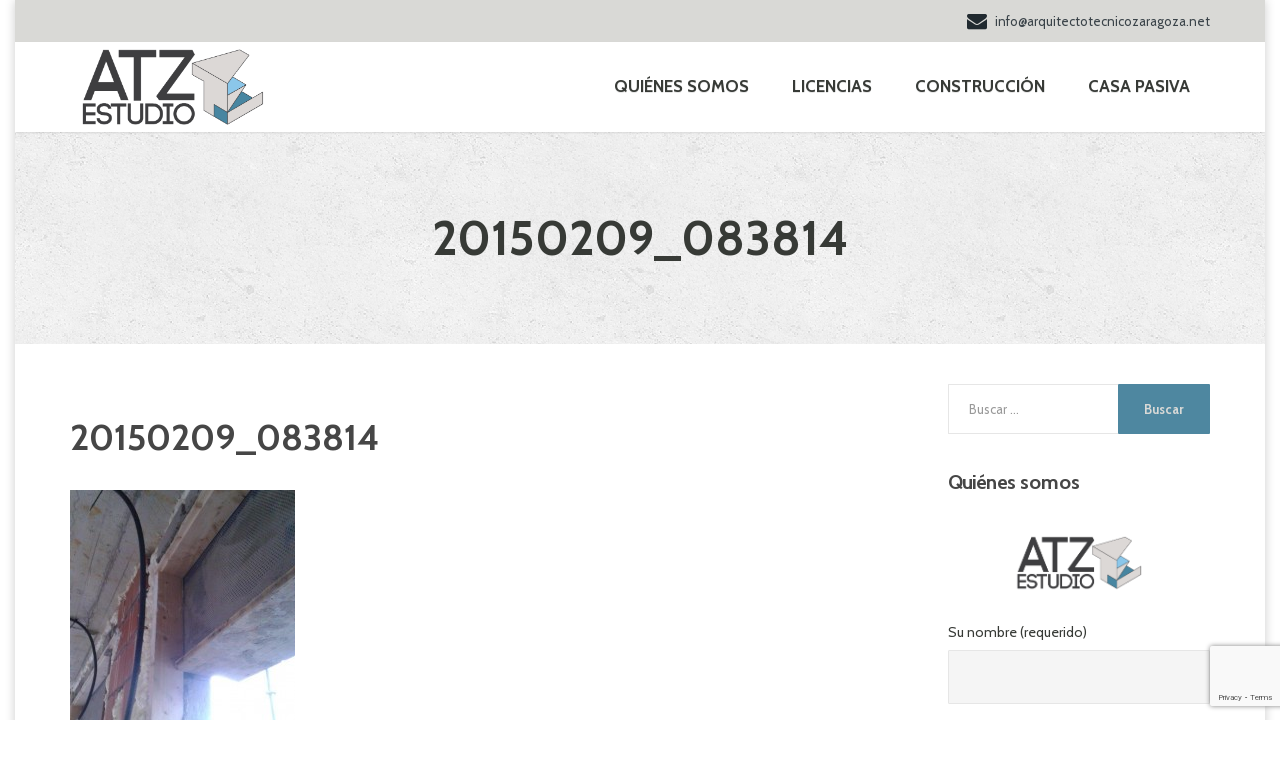

--- FILE ---
content_type: text/html; charset=UTF-8
request_url: https://arquitectotecnicozaragoza.net/trabajos/vivienda-bajo-consumo-montecanal/20150209_083814-2
body_size: 10065
content:
<!DOCTYPE html>
<html lang="es">
<head>
<meta charset="UTF-8">
<meta name="viewport" content="width=device-width, initial-scale=1.0">
<link rel="pingback" href="https://arquitectotecnicozaragoza.net/xmlrpc.php">

<!-- HTML5 shim and Respond.js for IE8 support of HTML5 elements and media queries -->
<!--[if lt IE 9]>
  <script src="https://oss.maxcdn.com/html5shiv/3.7.2/html5shiv.min.js"></script>
  <script src="https://oss.maxcdn.com/respond/1.4.2/respond.min.js"></script>
<![endif]-->

<meta name='robots' content='index, follow, max-image-preview:large, max-snippet:-1, max-video-preview:-1' />

	<!-- This site is optimized with the Yoast SEO plugin v19.4 - https://yoast.com/wordpress/plugins/seo/ -->
	<title>20150209_083814 - atzestudio</title>
	<link rel="canonical" href="https://arquitectotecnicozaragoza.net/wp-content/uploads/2016/01/20150209_083814-1.jpg" />
	<meta property="og:locale" content="es_ES" />
	<meta property="og:type" content="article" />
	<meta property="og:title" content="20150209_083814 - atzestudio" />
	<meta property="og:url" content="https://arquitectotecnicozaragoza.net/wp-content/uploads/2016/01/20150209_083814-1.jpg" />
	<meta property="og:site_name" content="atzestudio" />
	<meta property="og:image" content="https://arquitectotecnicozaragoza.net/wp-content/uploads/2016/01/20150209_083814-1.jpg" />
	<meta property="og:image:width" content="576" />
	<meta property="og:image:height" content="768" />
	<meta property="og:image:type" content="image/jpeg" />
	<script type="application/ld+json" class="yoast-schema-graph">{"@context":"https://schema.org","@graph":[{"@type":"WebSite","@id":"https://arquitectotecnicozaragoza.net/#website","url":"https://arquitectotecnicozaragoza.net/","name":"atzestudio","description":"","potentialAction":[{"@type":"SearchAction","target":{"@type":"EntryPoint","urlTemplate":"https://arquitectotecnicozaragoza.net/?s={search_term_string}"},"query-input":"required name=search_term_string"}],"inLanguage":"es"},{"@type":"ImageObject","inLanguage":"es","@id":"https://arquitectotecnicozaragoza.net/wp-content/uploads/2016/01/20150209_083814-1.jpg#primaryimage","url":"https://arquitectotecnicozaragoza.net/wp-content/uploads/2016/01/20150209_083814-1.jpg","contentUrl":"https://arquitectotecnicozaragoza.net/wp-content/uploads/2016/01/20150209_083814-1.jpg","width":576,"height":768},{"@type":"WebPage","@id":"https://arquitectotecnicozaragoza.net/wp-content/uploads/2016/01/20150209_083814-1.jpg","url":"https://arquitectotecnicozaragoza.net/wp-content/uploads/2016/01/20150209_083814-1.jpg","name":"20150209_083814 - atzestudio","isPartOf":{"@id":"https://arquitectotecnicozaragoza.net/#website"},"primaryImageOfPage":{"@id":"https://arquitectotecnicozaragoza.net/wp-content/uploads/2016/01/20150209_083814-1.jpg#primaryimage"},"image":{"@id":"https://arquitectotecnicozaragoza.net/wp-content/uploads/2016/01/20150209_083814-1.jpg#primaryimage"},"thumbnailUrl":"https://arquitectotecnicozaragoza.net/wp-content/uploads/2016/01/20150209_083814-1.jpg","datePublished":"2016-01-03T21:23:15+00:00","dateModified":"2016-01-03T21:23:15+00:00","breadcrumb":{"@id":"https://arquitectotecnicozaragoza.net/wp-content/uploads/2016/01/20150209_083814-1.jpg#breadcrumb"},"inLanguage":"es","potentialAction":[{"@type":"ReadAction","target":["https://arquitectotecnicozaragoza.net/wp-content/uploads/2016/01/20150209_083814-1.jpg"]}]},{"@type":"BreadcrumbList","@id":"https://arquitectotecnicozaragoza.net/wp-content/uploads/2016/01/20150209_083814-1.jpg#breadcrumb","itemListElement":[{"@type":"ListItem","position":1,"name":"Portada","item":"https://arquitectotecnicozaragoza.net/"},{"@type":"ListItem","position":2,"name":"VIVIENDA BAJO CONSUMO (MONTECANAL)","item":"https://arquitectotecnicozaragoza.net/trabajos/vivienda-bajo-consumo-montecanal"},{"@type":"ListItem","position":3,"name":"20150209_083814"}]}]}</script>
	<!-- / Yoast SEO plugin. -->


<link rel='dns-prefetch' href='//www.google.com' />
<link rel='dns-prefetch' href='//fonts.googleapis.com' />
<link rel='dns-prefetch' href='//s.w.org' />
<link rel="alternate" type="application/rss+xml" title="atzestudio &raquo; Feed" href="https://arquitectotecnicozaragoza.net/feed" />
<link rel="alternate" type="application/rss+xml" title="atzestudio &raquo; Feed de los comentarios" href="https://arquitectotecnicozaragoza.net/comments/feed" />
		<script type="text/javascript">
			window._wpemojiSettings = {"baseUrl":"https:\/\/s.w.org\/images\/core\/emoji\/13.1.0\/72x72\/","ext":".png","svgUrl":"https:\/\/s.w.org\/images\/core\/emoji\/13.1.0\/svg\/","svgExt":".svg","source":{"concatemoji":"https:\/\/arquitectotecnicozaragoza.net\/wp-includes\/js\/wp-emoji-release.min.js?ver=5.8.12"}};
			!function(e,a,t){var n,r,o,i=a.createElement("canvas"),p=i.getContext&&i.getContext("2d");function s(e,t){var a=String.fromCharCode;p.clearRect(0,0,i.width,i.height),p.fillText(a.apply(this,e),0,0);e=i.toDataURL();return p.clearRect(0,0,i.width,i.height),p.fillText(a.apply(this,t),0,0),e===i.toDataURL()}function c(e){var t=a.createElement("script");t.src=e,t.defer=t.type="text/javascript",a.getElementsByTagName("head")[0].appendChild(t)}for(o=Array("flag","emoji"),t.supports={everything:!0,everythingExceptFlag:!0},r=0;r<o.length;r++)t.supports[o[r]]=function(e){if(!p||!p.fillText)return!1;switch(p.textBaseline="top",p.font="600 32px Arial",e){case"flag":return s([127987,65039,8205,9895,65039],[127987,65039,8203,9895,65039])?!1:!s([55356,56826,55356,56819],[55356,56826,8203,55356,56819])&&!s([55356,57332,56128,56423,56128,56418,56128,56421,56128,56430,56128,56423,56128,56447],[55356,57332,8203,56128,56423,8203,56128,56418,8203,56128,56421,8203,56128,56430,8203,56128,56423,8203,56128,56447]);case"emoji":return!s([10084,65039,8205,55357,56613],[10084,65039,8203,55357,56613])}return!1}(o[r]),t.supports.everything=t.supports.everything&&t.supports[o[r]],"flag"!==o[r]&&(t.supports.everythingExceptFlag=t.supports.everythingExceptFlag&&t.supports[o[r]]);t.supports.everythingExceptFlag=t.supports.everythingExceptFlag&&!t.supports.flag,t.DOMReady=!1,t.readyCallback=function(){t.DOMReady=!0},t.supports.everything||(n=function(){t.readyCallback()},a.addEventListener?(a.addEventListener("DOMContentLoaded",n,!1),e.addEventListener("load",n,!1)):(e.attachEvent("onload",n),a.attachEvent("onreadystatechange",function(){"complete"===a.readyState&&t.readyCallback()})),(n=t.source||{}).concatemoji?c(n.concatemoji):n.wpemoji&&n.twemoji&&(c(n.twemoji),c(n.wpemoji)))}(window,document,window._wpemojiSettings);
		</script>
		<style type="text/css">
img.wp-smiley,
img.emoji {
	display: inline !important;
	border: none !important;
	box-shadow: none !important;
	height: 1em !important;
	width: 1em !important;
	margin: 0 .07em !important;
	vertical-align: -0.1em !important;
	background: none !important;
	padding: 0 !important;
}
</style>
	<link rel='stylesheet' id='wp-block-library-css'  href='https://arquitectotecnicozaragoza.net/wp-includes/css/dist/block-library/style.min.css?ver=5.8.12' type='text/css' media='all' />
<link rel='stylesheet' id='contact-form-7-css'  href='https://arquitectotecnicozaragoza.net/wp-content/plugins/contact-form-7/includes/css/styles.css?ver=5.5.6.1' type='text/css' media='all' />
<link rel='stylesheet' id='essential-grid-plugin-settings-css'  href='https://arquitectotecnicozaragoza.net/wp-content/plugins/essential-grid/public/assets/css/settings.css?ver=2.3.3' type='text/css' media='all' />
<link rel='stylesheet' id='tp-fontello-css'  href='https://arquitectotecnicozaragoza.net/wp-content/plugins/essential-grid/public/assets/font/fontello/css/fontello.css?ver=2.3.3' type='text/css' media='all' />
<link rel='stylesheet' id='thelandscaper-main-css'  href='https://arquitectotecnicozaragoza.net/wp-content/themes/the-landscaper/style.css?ver=1.5' type='text/css' media='all' />
<link rel='stylesheet' id='thelandscaper-fonts-css'  href='//fonts.googleapis.com/css?family=Cabin%3A400%2C700&#038;subset=latin%2Clatin-ext' type='text/css' media='all' />
<script type='text/javascript' src='https://arquitectotecnicozaragoza.net/wp-includes/js/tinymce/tinymce.min.js?ver=49110-20201110' id='wp-tinymce-root-js'></script>
<script type='text/javascript' src='https://arquitectotecnicozaragoza.net/wp-includes/js/tinymce/plugins/compat3x/plugin.min.js?ver=49110-20201110' id='wp-tinymce-js'></script>
<script type='text/javascript' src='https://arquitectotecnicozaragoza.net/wp-includes/js/jquery/jquery.min.js?ver=3.6.0' id='jquery-core-js'></script>
<script type='text/javascript' src='https://arquitectotecnicozaragoza.net/wp-includes/js/jquery/jquery-migrate.min.js?ver=3.3.2' id='jquery-migrate-js'></script>
<script type='text/javascript' src='https://arquitectotecnicozaragoza.net/wp-content/themes/the-landscaper/assets/js/modernizr-custom.js?ver=5.8.12' id='thelandscaper-modernizr-js'></script>
<script type='text/javascript' src='https://arquitectotecnicozaragoza.net/wp-content/themes/the-landscaper/assets/js/respimage.min.js?ver=1.2.0' id='thelandscaper-respimg-js'></script>
<link rel="https://api.w.org/" href="https://arquitectotecnicozaragoza.net/wp-json/" /><link rel="alternate" type="application/json" href="https://arquitectotecnicozaragoza.net/wp-json/wp/v2/media/1977" /><link rel="EditURI" type="application/rsd+xml" title="RSD" href="https://arquitectotecnicozaragoza.net/xmlrpc.php?rsd" />
<link rel="wlwmanifest" type="application/wlwmanifest+xml" href="https://arquitectotecnicozaragoza.net/wp-includes/wlwmanifest.xml" /> 
<meta name="generator" content="WordPress 5.8.12" />
<link rel='shortlink' href='https://arquitectotecnicozaragoza.net/?p=1977' />
<link rel="alternate" type="application/json+oembed" href="https://arquitectotecnicozaragoza.net/wp-json/oembed/1.0/embed?url=https%3A%2F%2Farquitectotecnicozaragoza.net%2Ftrabajos%2Fvivienda-bajo-consumo-montecanal%2F20150209_083814-2" />
<link rel="alternate" type="text/xml+oembed" href="https://arquitectotecnicozaragoza.net/wp-json/oembed/1.0/embed?url=https%3A%2F%2Farquitectotecnicozaragoza.net%2Ftrabajos%2Fvivienda-bajo-consumo-montecanal%2F20150209_083814-2&#038;format=xml" />

		<!-- GA Google Analytics @ https://m0n.co/ga -->
		<script async src="https://www.googletagmanager.com/gtag/js?id=UA-54314105-1"></script>
		<script>
			window.dataLayer = window.dataLayer || [];
			function gtag(){dataLayer.push(arguments);}
			gtag('js', new Date());
			gtag('config', 'UA-54314105-1');
		</script>

	
        <script type="text/javascript">
            var jQueryMigrateHelperHasSentDowngrade = false;

			window.onerror = function( msg, url, line, col, error ) {
				// Break out early, do not processing if a downgrade reqeust was already sent.
				if ( jQueryMigrateHelperHasSentDowngrade ) {
					return true;
                }

				var xhr = new XMLHttpRequest();
				var nonce = '75e30cbee3';
				var jQueryFunctions = [
					'andSelf',
					'browser',
					'live',
					'boxModel',
					'support.boxModel',
					'size',
					'swap',
					'clean',
					'sub',
                ];
				var match_pattern = /\)\.(.+?) is not a function/;
                var erroredFunction = msg.match( match_pattern );

                // If there was no matching functions, do not try to downgrade.
                if ( null === erroredFunction || typeof erroredFunction !== 'object' || typeof erroredFunction[1] === "undefined" || -1 === jQueryFunctions.indexOf( erroredFunction[1] ) ) {
                    return true;
                }

                // Set that we've now attempted a downgrade request.
                jQueryMigrateHelperHasSentDowngrade = true;

				xhr.open( 'POST', 'https://arquitectotecnicozaragoza.net/wp-admin/admin-ajax.php' );
				xhr.setRequestHeader( 'Content-Type', 'application/x-www-form-urlencoded' );
				xhr.onload = function () {
					var response,
                        reload = false;

					if ( 200 === xhr.status ) {
                        try {
                        	response = JSON.parse( xhr.response );

                        	reload = response.data.reload;
                        } catch ( e ) {
                        	reload = false;
                        }
                    }

					// Automatically reload the page if a deprecation caused an automatic downgrade, ensure visitors get the best possible experience.
					if ( reload ) {
						location.reload();
                    }
				};

				xhr.send( encodeURI( 'action=jquery-migrate-downgrade-version&_wpnonce=' + nonce ) );

				// Suppress error alerts in older browsers
				return true;
			}
        </script>

		<style id="customizer-css" type="text/css">body,button,input,select,textarea,.btn,.topbar,.topbar a,.topbar .tagline,.topbar .widget-icon-box .title,.topbar .widget-icon-box .subtitle,.main-navigation li a,.page-header .sub-title,.panel-group .accordion-toggle,.block-posts .widget-title a,.testimonials .testimonial-quote {font-family: 'Cabin';}h1,h2,h3,h4,h5,h6,.jumbotron.carousel .carousel-text h1,.testimonials .testimonial-person .testimonial-author,.dropcap-wrap .dropcap-title,.counter .count-number, .counter .count-before, .counter .count-after {font-family: 'Cabin';}.header .navigation .navbar-brand img { margin-top: 0px;width: px;}@media (max-width: 992px) {.main-navigation li a {color: #373a36;border-color: #ffffff;background-color: #ffffff;}.main-navigation li .sub-menu li a {color: #ffffff;background-color: #373a36;}.main-navigation > li.nav-toggle-dropdown .nav-toggle-mobile-submenu {background-color: #373a36;}.header { background-color: #ffffff;}}@media (max-width: 992px) { .topbar { background-color: #d9d9d6; }}.topbar,.topbar a,.topbar .tagline,.topbar .widget-icon-box .title,.topbar .widget-icon-box .subtitle { color: #3a4349;}.topbar .fa,.topbar .widget-icon-box .fa,.topbar .widget-social-icons a {color: #212a30;}.topbar .widget-icon-box:hover .fa,.topbar .widget-social-icons a:hover .fa,.topbar .menu > li.menu-item-has-children:hover > a {color: #d0d9df;}@media (min-width: 992px) {.header { background-color: #d9d9d6;}.main-navigation::before { border-color: transparent transparent transparent #ffffff;}.navigation {background-color: #ffffff;}.main-navigation,.header.header-wide .main-navigation::after {background-color: #ffffff;}.main-navigation li a {color: #373a36;}.main-navigation li:hover a,.main-navigation li.menu-item-has-children:hover::after {color: #4e87a0;}.main-navigation li .sub-menu li a {color: #c1c6c8;background-color: #373a36;}.main-navigation li .sub-menu li:hover > a {color: #ffffff;background-color: #2e312d;border-bottom-color: #2e312d;}.main-navigation>li:hover>a::after,.main-navigation>li:focus>a::after,.main-navigation>li.current-menu-item>a::after,.main-navigation>li.current-menu-item>a:hover::after,.main-navigation>li.current-menu-parent>a::after,.main-navigation>li.current-menu-parent>a:hover::after,.navigation ul>li>a::before {background-color: #ffffff;}}.page-header {text-align: center;background-color: #f2f2f2;background-image: url('https://arquitectotecnicozaragoza.net/wp-content/uploads/2018/05/patron-fondo.png');}.page-header .main-title { color: #373a36; }.page-header .sub-title { color: #ecefe6; }.breadcrumbs {text-align: left;background-color: #ffffff;}.breadcrumbs a { color: #a5a5a5; }.breadcrumbs a:hover { color: #9b9b9b; }.breadcrumbs span>span { color: #a2c046; }a,.dropcap,.post-item .title > a:hover,.testimonials .testimonial .author-location,.post .post-left-meta .box.date .day,.post .post-title a:hover,.w-footer .icon-box .fa,.content .icon-box .fa,.opening-times ul li.today,.wpcf7 span,.testimonials .testimonial-person .testimonial-location,.panel-group .accordion-toggle:hover,.panel-group .accordion-toggle::before { color: #0070a0;}.jumbotron.carousel .carousel-topheading { color: #34a4d4; }.w-footer .icon-box:hover .fa,.content .icon-box:hover .fa,a:hover,a:focus,a:active { color: #006696; }.counter.count-box .count-icon .fa,.carousel-indicators li.active,.qt-table thead td,.opening-times ul span.right.label,.social-icons a { background-color: #0070a0; }.client-logos img:hover,.cta-button:hover,.brochure-box:hover,.wpcf7-text:focus,.wpcf7-textarea:focus,.comment-form .comment-form-author input:focus,.comment-form .comment-form-email input:focus,.comment-form .comment-form-url input:focus,.comment-form .comment-form-comment textarea:focus { border-color: #0070a0; }.counter.count-box .count-icon .fa::after { border-top-color: #0070a0;}.counter.count-box:hover .count-icon .fa { background-color: #006696;}.counter.count-box:hover .count-icon .fa::after { border-top-color: #006696;}.btn-primary,.btn-primary:active,.btn-primary:focus,.btn-primary:active:focus,.btn-primary:hover,.wpcf7-submit,span.wpcf7-list-item,button,.navbar-toggle,input[type='button'],input[type='reset'],input[type='submit'],.jumbotron .carousel-indicators li.active,.post-item .vertical-center span,.post-item .label-wrap .label,.testimonials .testimonial-control,.testimonials .testimonial-control:first-of-type::before,.testimonials .testimonial-control:last-of-type::before,.cta-button,.brochure-box,.project-navigation a,.pagination a.current,.pagination span.current,.sidebar .widget.widget_nav_menu .menu li.current-menu-item a,.sidebar .widget.widget_nav_menu .menu li a:hover,.content .widget.widget_nav_menu .menu li.current-menu-item a,.content .widget.widget_nav_menu .menu li a:hover,.panel-group .panel .panel-heading .accordion-toggle[aria-expanded="true"] { background-color: #4e87a0;color: #d9d9d6;}.btn-primary:hover,.wpcf7-submit:hover,span.wpcf7-list-item:hover,button:hover,input[type='button']:hover,input[type='reset']:hover,input[type='submit']:hover,.post-item .vertical-center span:hover,.post-item .label-wrap .label:hover,.testimonials .testimonial-control:hover,.testimonials .testimonial-control:first-of-type:hover::before,.testimonials .testimonial-control:last-of-type:hover::before,.project-navigation a:hover,.pagination a:hover,.project-navigation a:focus { background-color: #447d96;color: #d9d9d6;}.post-item .label-wrap .label::after {border-top-color: #4e87a0;}.pagination a:hover,span.wpcf7-list-item {border-color: #447d96;}.post-item .label-wrap .label:hover::after {border-top-color: #447d96;}body, .content a.icon-box .subtitle {color: #373a36;}.widget-title {color: #4e87a0;}.content .widget-title span.light {color: #373a36;}.content .widget-title, .custom-title, .project-navigation, .post-meta-data {border-style: solid;}body .the-landscaper-home .eg-the-landscaper-home-element-2,body .the-landscaper-home .eg-the-landscaper-home-element-4,body .the-landscaper .esg-filterbutton,body .the-landscaper .esg-sortbutton,body .the-landscaper .esg-cartbutton {font-family: Cabin;}body .the-landscaper-home .eg-the-landscaper-home-element-0 {font-family: Cabin;}body .the-landscaper-home .eg-the-landscaper-home-element-2 {background-color: #0070a0;}body .the-landscaper-home .eg-the-landscaper-home-element-2:hover {background-color: #006696;}body .the-landscaper-home .eg-the-landscaper-home-element-4 {color: #0070a0;}body .the-landscaper-home .esg-navigationbutton {background-color: #0070a0;}body .the-landscaper-home .esg-navigationbutton:hover {background-color: #006696;}body .the-landscaper-home .esg-navigationbutton.esg-left::before {border-color: #0070a0 transparent transparent transparent;}body .the-landscaper-home .esg-navigationbutton.esg-right:before {border-color: transparent transparent #0070a0; transparent;}body .the-landscaper-home .esg-navigationbutton:hover.esg-left::before {border-color: #006696 transparent transparent transparent;}body .the-landscaper-home .esg-navigationbutton:hover.esg-right:before {border-color: transparent transparent #006696 transparent;}body .the-landscaper .eg-the-landscaper-element-30 {background-color: #0070a0;}body .the-landscaper .eg-the-landscaper-element-30:hover {background-color: #006696;}body .the-landscaper .eg-the-landscaper-lightbox-element-31 {background-color: #0070a0;}body .the-landscaper .eg-the-landscaper-lightbox-element-31:hover {background-color: #006696;}body .the-landscaper .esg-filterbutton.selected,body .the-landscaper .esg-filterbutton:hover {border-color: #0070a0;background-color: #0070a0;}body .the-landscaper .eg-the-landscaper-element-24 {font-family: Cabin;}.main-footer { background-color: #373a36; background-image: url('https://arquitectotecnicozaragoza.net/wp-content/uploads/2018/05/black_concrete-seamless_web_texture.jpg'); }.main-footer, .main-footer p, .main-footer .widget_nav_menu ul>li>a { color: #c1c6c8; }.footer .widget-title { color: #8dc8e8; }.bottom-footer { background-color: #292929; }.bottom-footer p { color: #c1c6c8; }.bottom-footer a { color: #eeeeee; }.bottom-footer a:hover { color: #ffffff; }.layout-boxed { background-color: #ffffff; };</style>
<style id="custom-css" type="text/css">/* Add your custom CSS below */

.team-member-tag {
    color: #8DC8E8 !important;;
}

.team-member-social .overlay-center a:hover {
    background: #4E87A0 !important;
}</style>
<script src='https://www.google.com/recaptcha/api.js?render=6LdVCYEUAAAAALBh2Q6e-uBSL0JAzzy9UGIGgnna'></script>
<script>
grecaptcha.ready(function() {
grecaptcha.execute('6LdVCYEUAAAAALBh2Q6e-uBSL0JAzzy9UGIGgnna', {action: 'action_name'})
.then(function(token) {
// Verify the token on the server.
});
});
</script><link rel="icon" href="https://arquitectotecnicozaragoza.net/wp-content/uploads/2018/05/ATZ_fav-150x150.png" sizes="32x32" />
<link rel="icon" href="https://arquitectotecnicozaragoza.net/wp-content/uploads/2018/05/ATZ_fav.png" sizes="192x192" />
<link rel="apple-touch-icon" href="https://arquitectotecnicozaragoza.net/wp-content/uploads/2018/05/ATZ_fav.png" />
<meta name="msapplication-TileImage" content="https://arquitectotecnicozaragoza.net/wp-content/uploads/2018/05/ATZ_fav.png" />
</head>

<body data-rsssl=1 class="attachment attachment-template-default single single-attachment postid-1977 attachmentid-1977 attachment-jpeg boxed doubletap header-wide">
<div class="layout-boxed">
	
<header class="header header-wide">

			<div class="topbar hidden-xs">
			<div class="container">
				<span class="tagline"></span>
									<div class="widgets">
						<div class="widget widget-icon-box">				<a class="icon-box icon-small" href="mailto:info@arquitectotecnicozaragoza.net" >
								<i class="fa fa-envelope"></i>
											<h6 class="title">info@arquitectotecnicozaragoza.net</h6>
													</a>

			</div>					</div>
						    </div>
		</div>
				
	<nav class="navigation" aria-label="Main Menu">
		<div class="container">
			<div class="navbar-header">

				<button type="button" class="navbar-toggle collapsed" data-toggle="collapse" data-target="#navbar" aria-expanded="false" aria-controls="navbar">
					<span class="navbar-toggle-text">MENU</span>
					<span class="navbar-toggle-icon">
						<span class="icon-bar"></span>
						<span class="icon-bar"></span>
						<span class="icon-bar"></span>
					</span>
				</button>

				<a href="https://arquitectotecnicozaragoza.net/" title="atzestudio" class="navbar-brand">
												<img src="https://arquitectotecnicozaragoza.net/wp-content/uploads/2018/05/ATZ_RGB_90.png" srcset="https://arquitectotecnicozaragoza.net/wp-content/uploads/2018/05/ATZ_RGB_90.png, https://arquitectotecnicozaragoza.net/wp-content/uploads/2018/05/ATZ_RGB_180.png 2x" alt="atzestudio" />
										</a>
			</div>

			<div id="navbar" class="collapse navbar-collapse">
									<ul id="menu-menu" class="main-navigation" role="menubar"><li id="menu-item-1492" class="menu-item menu-item-type-post_type menu-item-object-page menu-item-1492"><a href="https://arquitectotecnicozaragoza.net/contacto">QUIÉNES SOMOS</a></li>
<li id="menu-item-3594" class="menu-item menu-item-type-post_type menu-item-object-page menu-item-3594"><a href="https://arquitectotecnicozaragoza.net/tramitacion-licencias-en-zaragoza">LICENCIAS</a></li>
<li id="menu-item-3601" class="menu-item menu-item-type-post_type menu-item-object-page menu-item-3601"><a href="https://arquitectotecnicozaragoza.net/obra-nueva-y-reformas">CONSTRUCCIÓN</a></li>
<li id="menu-item-2333" class="menu-item menu-item-type-custom menu-item-object-custom menu-item-2333"><a target="_blank" href="http://casa-pasiva.es">CASA PASIVA</a></li>
</ul>							</div>
		</div>
		
	</nav>
	<div class="sticky-offset"></div>
</header>
	<div class="page-header" style="">
		<div class="container">
			<div class="row">
				<div class="col-xs-12">

					
											<h1 class="main-title"style="">20150209_083814</h1>
					
					
				</div>

			</div>
		</div>
	</div>



<div class="content">
	<div class="container">
		<div class="row">
			<main class="col-xs-12 col-md-9">

				
					<article class="post-inner post-1977 attachment type-attachment status-inherit hentry">
						
												
						
						<h1 class="post-title entry-title">20150209_083814</h1>
						
						<div class="post-content">
							<p class="attachment"><a href='https://arquitectotecnicozaragoza.net/wp-content/uploads/2016/01/20150209_083814-1.jpg'><img width="225" height="300" src="https://arquitectotecnicozaragoza.net/wp-content/uploads/2016/01/20150209_083814-1-225x300.jpg" class="attachment-medium size-medium" alt="" loading="lazy" srcset="https://arquitectotecnicozaragoza.net/wp-content/uploads/2016/01/20150209_083814-1-225x300.jpg 225w, https://arquitectotecnicozaragoza.net/wp-content/uploads/2016/01/20150209_083814-1.jpg 576w" sizes="(max-width: 225px) 100vw, 225px" /></a></p>
						</div>

						<div class="clearfix"></div>

						
<div class="social-sharing-buttons clearfix">
	<span data-toggle="tooltip" data-original-title="Comparte">
		<i class="fa fa-share-alt"></i>
	</span>
			<a class="twitter" href="http://twitter.com/intent/tweet/?text=20150209_083814&url=https://arquitectotecnicozaragoza.net/trabajos/vivienda-bajo-consumo-montecanal/20150209_083814-2" title="20150209_083814" onclick="window.open(this.href, 'newwindow', 'width=700,height=450'); return false;">Twitter</a>
				<a class="facebook" href="http://www.facebook.com/sharer/sharer.php?u=https://arquitectotecnicozaragoza.net/trabajos/vivienda-bajo-consumo-montecanal/20150209_083814-2" title="20150209_083814" onclick="window.open(this.href, 'newwindow', 'width=700,height=450'); return false;">Facebook</a>
				<a class="gplus" href="http://plus.google.com/share?url=https://arquitectotecnicozaragoza.net/trabajos/vivienda-bajo-consumo-montecanal/20150209_083814-2" title="20150209_083814" onclick="window.open(this.href, 'newwindow', 'width=700,height=450'); return false;">Google+</a>
				<a class="linkedin" href="http://www.linkedin.com/shareArticle?mini=true&url=https://arquitectotecnicozaragoza.net/trabajos/vivienda-bajo-consumo-montecanal/20150209_083814-2&title=20150209_083814" title="20150209_083814" onclick="window.open(this.href, 'newwindow', 'width=700,height=450'); return false;">LinkedIn</a>
	</div>
						<!-- Multi Page in One Post -->
						
													
 <div id="comments" class="comments-area">
	
	
	</div>											</article>

							</main>

							<div class="col-xs-12 col-md-3 ">
					<aside class="sidebar widget-area">
													<div class="widget widget_search"><form role="search" method="get" class="search-form" action="https://arquitectotecnicozaragoza.net/">
				<label>
					<span class="screen-reader-text">Buscar:</span>
					<input type="search" class="search-field" placeholder="Buscar &hellip;" value="" name="s" />
				</label>
				<input type="submit" class="search-submit" value="Buscar" />
			</form></div><div class="widget widget_black_studio_tinymce"><h6 class="widget-title"><span class="light">Quiénes</span> somos</h6><div class="textwidget"><p style="text-align: center;"><a href="/contacto"><img class="aligncenter wp-image-2451" src="https://arquitectotecnicozaragoza.net/wp-content/uploads/2018/05/ATZ_RGB_555.png" alt="" width="423" height="152" /></a></p>
<p><div role="form" class="wpcf7" id="wpcf7-f5-o1" lang="es-ES" dir="ltr">
<div class="screen-reader-response"><p role="status" aria-live="polite" aria-atomic="true"></p> <ul></ul></div>
<form action="/trabajos/vivienda-bajo-consumo-montecanal/20150209_083814-2#wpcf7-f5-o1" method="post" class="wpcf7-form init" novalidate="novalidate" data-status="init">
<div style="display: none;">
<input type="hidden" name="_wpcf7" value="5" />
<input type="hidden" name="_wpcf7_version" value="5.5.6.1" />
<input type="hidden" name="_wpcf7_locale" value="es_ES" />
<input type="hidden" name="_wpcf7_unit_tag" value="wpcf7-f5-o1" />
<input type="hidden" name="_wpcf7_container_post" value="0" />
<input type="hidden" name="_wpcf7_posted_data_hash" value="" />
<input type="hidden" name="_wpcf7_recaptcha_response" value="" />
</div>
<p>Su nombre (requerido)<br />
    <span class="wpcf7-form-control-wrap your-name"><input type="text" name="your-name" value="" size="40" class="wpcf7-form-control wpcf7-text wpcf7-validates-as-required" aria-required="true" aria-invalid="false" /></span> </p>
<p>Su e-mail (requerido)<br />
    <span class="wpcf7-form-control-wrap your-email"><input type="email" name="your-email" value="" size="40" class="wpcf7-form-control wpcf7-text wpcf7-email wpcf7-validates-as-required wpcf7-validates-as-email" aria-required="true" aria-invalid="false" /></span> </p>
<p>Asunto<br />
    <span class="wpcf7-form-control-wrap your-subject"><input type="text" name="your-subject" value="" size="40" class="wpcf7-form-control wpcf7-text" aria-invalid="false" /></span> </p>
<p>Su mensaje<br />
    <span class="wpcf7-form-control-wrap your-message"><textarea name="your-message" cols="40" rows="4" class="wpcf7-form-control wpcf7-textarea" aria-invalid="false"></textarea></span> </p>
<p><input type="submit" value="Enviar" class="wpcf7-form-control has-spinner wpcf7-submit" /></p>
<div class="wpcf7-response-output" aria-hidden="true"></div></form></div></p>
<p>&nbsp;</p>
</div></div><div class="widget widget_tag_cloud"><h6 class="widget-title"><span class="light">Etiquetas</span></h6><div class="tagcloud"><a href="https://arquitectotecnicozaragoza.net/tag/licencia-apertura" class="tag-cloud-link tag-link-5 tag-link-position-1" style="font-size: 11pt;" aria-label="licencia apertura (2 elementos)">licencia apertura</a>
<a href="https://arquitectotecnicozaragoza.net/tag/licencia-de-apertura-y-actividad" class="tag-cloud-link tag-link-9 tag-link-position-2" style="font-size: 11pt;" aria-label="licencia de apertura y actividad (2 elementos)">licencia de apertura y actividad</a>
<a href="https://arquitectotecnicozaragoza.net/tag/licencia-obra-mayor" class="tag-cloud-link tag-link-7 tag-link-position-3" style="font-size: 9pt;" aria-label="licencia obra mayor (1 elemento)">licencia obra mayor</a>
<a href="https://arquitectotecnicozaragoza.net/tag/licencia-obra-menor" class="tag-cloud-link tag-link-8 tag-link-position-4" style="font-size: 9pt;" aria-label="licencia obra menor (1 elemento)">licencia obra menor</a>
<a href="https://arquitectotecnicozaragoza.net/tag/licencias-de-apertura" class="tag-cloud-link tag-link-14 tag-link-position-5" style="font-size: 9pt;" aria-label="licencias de apertura (1 elemento)">licencias de apertura</a>
<a href="https://arquitectotecnicozaragoza.net/tag/negocios" class="tag-cloud-link tag-link-3 tag-link-position-6" style="font-size: 9pt;" aria-label="negocios (1 elemento)">negocios</a></div>
</div>											</aside>
				</div>
			
		</div>
	</div>
</div>


<footer class="footer">

			<div class="main-footer">
			<div class="container">
				<div class="row">
					<div class="col-xs-12 col-md-4"><div class="widget w-footer widget_siteorigin-panels-builder"><div id="pl-w67bc50e7d7b6c"  class="panel-layout" ><div id="pg-w67bc50e7d7b6c-0"  class="panel-grid panel-no-style" ><div id="pgc-w67bc50e7d7b6c-0-0"  class="panel-grid-cell" ><div id="panel-w67bc50e7d7b6c-0-0-0" class="so-panel widget widget_black-studio-tinymce widget_black_studio_tinymce panel-first-child panel-last-child" data-index="0" ><div class="textwidget"><p><a href="https://arquitectotecnicozaragoza.net/contacto"><img class="aligncenter wp-image-2425 size-full" src="https://arquitectotecnicozaragoza.net/wp-content/uploads/2018/05/ATZ_Blanco_140.png" alt="" width="273" height="140" /></a></p>
</div></div></div></div><div id="pg-w67bc50e7d7b6c-1"  class="panel-grid panel-no-style" ><div id="pgc-w67bc50e7d7b6c-1-0"  class="panel-grid-cell" ><div id="panel-w67bc50e7d7b6c-1-0-0" class="so-panel widget widget_nav_menu panel-first-child panel-last-child" data-index="1" ><h3 class="widget-title"><span class="light">SECCIONES</span> DESTACADAS</h3><div class="menu-servicios-container"><ul id="menu-servicios" class="menu"><li id="menu-item-2543" class="menu-item menu-item-type-post_type menu-item-object-page menu-item-home menu-item-2543"><a href="https://arquitectotecnicozaragoza.net/">Inicio</a></li>
<li id="menu-item-3854" class="menu-item menu-item-type-post_type menu-item-object-page menu-item-3854"><a href="https://arquitectotecnicozaragoza.net/certificado-de-idoneidad-para-vivienda-uso-turistico-en-zaragoza">Vivienda de Uso Turístico</a></li>
<li id="menu-item-3726" class="menu-item menu-item-type-post_type menu-item-object-page menu-item-3726"><a href="https://arquitectotecnicozaragoza.net/licencia-apertura-locales-en-zaragoza">Licencia de Apertura en Zaragoza</a></li>
<li id="menu-item-2509" class="menu-item menu-item-type-post_type menu-item-object-page menu-item-2509"><a href="https://arquitectotecnicozaragoza.net/tasacion-en-zaragoza">Tasación inmobiliaria</a></li>
<li id="menu-item-2507" class="menu-item menu-item-type-post_type menu-item-object-page menu-item-2507"><a href="https://arquitectotecnicozaragoza.net/blog">Blog</a></li>
<li id="menu-item-2542" class="menu-item menu-item-type-post_type menu-item-object-page menu-item-2542"><a href="https://arquitectotecnicozaragoza.net/trabajos-realizados">Trabajos Realizados</a></li>
</ul></div></div></div></div></div></div></div>
		<div class="col-xs-12 col-md-4"><div class="widget w-footer widget_recent_entries">
		<h6 class="widget-title"><span class="light">ÚLTIMAS</span> ENTRADAS</h6>
		<ul>
											<li>
					<a href="https://arquitectotecnicozaragoza.net/abrir-una-peluqueria-zaragoza">Abrir una peluquería en Zaragoza</a>
											<span class="post-date">6 septiembre, 2016</span>
									</li>
											<li>
					<a href="https://arquitectotecnicozaragoza.net/licencia-de-actividad-en-zaragoza-mediante-comunicacion-previa">LICENCIA DE ACTIVIDAD EN ZARAGOZA MEDIANTE COMUNICACIÓN PREVIA</a>
											<span class="post-date">3 enero, 2016</span>
									</li>
											<li>
					<a href="https://arquitectotecnicozaragoza.net/certificado-energetico-zaragoza-de-calidad">CERTIFICADO ENERGÉTICO ZARAGOZA DE CALIDAD</a>
											<span class="post-date">29 septiembre, 2015</span>
									</li>
											<li>
					<a href="https://arquitectotecnicozaragoza.net/plan-pareer-crece-2015">PLAN PAREER-CRECE 2015</a>
											<span class="post-date">21 julio, 2015</span>
									</li>
											<li>
					<a href="https://arquitectotecnicozaragoza.net/nuevas-subvenciones-rehabilitacion-renovacion-y-regeneracion-gobierno-aragon-convocatorias-en-aragon-abril-de-2015">NUEVAS SUBVENCIONES REHABILITACIÓN RENOVACIÓN Y REGENERACIÓN GOBIERNO ARAGÓN CONVOCATORIAS EN ARAGÓN ABRIL DE 2015</a>
											<span class="post-date">6 mayo, 2015</span>
									</li>
											<li>
					<a href="https://arquitectotecnicozaragoza.net/itef-inspeccion-tecnica-edificios-funerarios-en-zaragoza">ITEF Inspección técnica edificios funerarios en Zaragoza</a>
											<span class="post-date">13 abril, 2015</span>
									</li>
					</ul>

		</div></div><div class="col-xs-12 col-md-4"><div class="widget w-footer widget_black_studio_tinymce"><h6 class="widget-title"><span class="light">CONTACTO</span></h6><div class="textwidget"><p><div role="form" class="wpcf7" id="wpcf7-f1626-o2" lang="es-ES" dir="ltr">
<div class="screen-reader-response"><p role="status" aria-live="polite" aria-atomic="true"></p> <ul></ul></div>
<form action="/trabajos/vivienda-bajo-consumo-montecanal/20150209_083814-2#wpcf7-f1626-o2" method="post" class="wpcf7-form init" novalidate="novalidate" data-status="init">
<div style="display: none;">
<input type="hidden" name="_wpcf7" value="1626" />
<input type="hidden" name="_wpcf7_version" value="5.5.6.1" />
<input type="hidden" name="_wpcf7_locale" value="es_ES" />
<input type="hidden" name="_wpcf7_unit_tag" value="wpcf7-f1626-o2" />
<input type="hidden" name="_wpcf7_container_post" value="0" />
<input type="hidden" name="_wpcf7_posted_data_hash" value="" />
<input type="hidden" name="_wpcf7_recaptcha_response" value="" />
</div>
<p>Su e-mail (requerido)<br />
    <span class="wpcf7-form-control-wrap your-email"><input type="email" name="your-email" value="" size="40" class="wpcf7-form-control wpcf7-text wpcf7-email wpcf7-validates-as-required wpcf7-validates-as-email" aria-required="true" aria-invalid="false" /></span> </p>
<p>Su mensaje<br />
    <span class="wpcf7-form-control-wrap your-message"><textarea name="your-message" cols="40" rows="3" class="wpcf7-form-control wpcf7-textarea" aria-invalid="false"></textarea></span> </p>
<p><input type="submit" value="Enviar" class="wpcf7-form-control has-spinner wpcf7-submit" /></p>
<div class="wpcf7-response-output" aria-hidden="true"></div></form></div></p>
</div></div></div>				</div>
			</div>
		</div>
	
	<div class="bottom-footer">
		<div class="container">
			<div class="row">
				<div class="col-xs-12 col-md-4">
					<div class="bottom-left">
						<p></p>
					</div>
				</div>
				<div class="col-xs-12 col-md-4">
					<div class="bottom-middle">
						<p>ATZ Estudio 2018</p>
					</div>
				</div>
				<div class="col-xs-12 col-md-4">
					<div class="bottom-right">
						<p></p>
					</div>
				</div>
			</div>
		</div>
	</div>

			<a class="scrollToTop" href="#">
			<i class="fa fa-angle-up"></i>
		</a>
	
</footer>

</div><!-- end layout boxed wrapper -->

<style media="all" id="siteorigin-panels-layouts-footer">/* Layout w67bc50e7d7b6c */ #pgc-w67bc50e7d7b6c-0-0 , #pgc-w67bc50e7d7b6c-1-0 { width:100%;width:calc(100% - ( 0 * 30px ) ) } #pg-w67bc50e7d7b6c-0 , #pl-w67bc50e7d7b6c .so-panel { margin-bottom:30px } #pl-w67bc50e7d7b6c .so-panel:last-of-type { margin-bottom:0px } #pg-w67bc50e7d7b6c-1.panel-has-style > .panel-row-style, #pg-w67bc50e7d7b6c-1.panel-no-style { -webkit-align-items:flex-start;align-items:flex-start } @media (max-width:780px){ #pg-w67bc50e7d7b6c-0.panel-no-style, #pg-w67bc50e7d7b6c-0.panel-has-style > .panel-row-style, #pg-w67bc50e7d7b6c-0 , #pg-w67bc50e7d7b6c-1.panel-no-style, #pg-w67bc50e7d7b6c-1.panel-has-style > .panel-row-style, #pg-w67bc50e7d7b6c-1 { -webkit-flex-direction:column;-ms-flex-direction:column;flex-direction:column } #pg-w67bc50e7d7b6c-0 > .panel-grid-cell , #pg-w67bc50e7d7b6c-0 > .panel-row-style > .panel-grid-cell , #pg-w67bc50e7d7b6c-1 > .panel-grid-cell , #pg-w67bc50e7d7b6c-1 > .panel-row-style > .panel-grid-cell { width:100%;margin-right:0 } #pl-w67bc50e7d7b6c .panel-grid-cell { padding:0 } #pl-w67bc50e7d7b6c .panel-grid .panel-grid-cell-empty { display:none } #pl-w67bc50e7d7b6c .panel-grid .panel-grid-cell-mobile-last { margin-bottom:0px }  } </style><link rel='stylesheet' id='siteorigin-panels-front-css'  href='https://arquitectotecnicozaragoza.net/wp-content/plugins/siteorigin-panels/css/front-flex.min.css?ver=2.33.5' type='text/css' media='all' />
<script type='text/javascript' src='https://arquitectotecnicozaragoza.net/wp-includes/js/dist/vendor/regenerator-runtime.min.js?ver=0.13.7' id='regenerator-runtime-js'></script>
<script type='text/javascript' src='https://arquitectotecnicozaragoza.net/wp-includes/js/dist/vendor/wp-polyfill.min.js?ver=3.15.0' id='wp-polyfill-js'></script>
<script type='text/javascript' id='contact-form-7-js-extra'>
/* <![CDATA[ */
var wpcf7 = {"api":{"root":"https:\/\/arquitectotecnicozaragoza.net\/wp-json\/","namespace":"contact-form-7\/v1"}};
/* ]]> */
</script>
<script type='text/javascript' src='https://arquitectotecnicozaragoza.net/wp-content/plugins/contact-form-7/includes/js/index.js?ver=5.5.6.1' id='contact-form-7-js'></script>
<script type='text/javascript' src='https://arquitectotecnicozaragoza.net/wp-includes/js/underscore.min.js?ver=1.13.1' id='underscore-js'></script>
<script type='text/javascript' id='thelandscaper-main-js-extra'>
/* <![CDATA[ */
var TheLandscaper = {"themePath":"https:\/\/arquitectotecnicozaragoza.net\/wp-content\/themes\/the-landscaper"};
/* ]]> */
</script>
<script type='text/javascript' src='https://arquitectotecnicozaragoza.net/wp-content/themes/the-landscaper/assets/js/main.min.js?ver=1.5' id='thelandscaper-main-js'></script>
<script type='text/javascript' src='https://www.google.com/recaptcha/api.js?render=6LdVCYEUAAAAALBh2Q6e-uBSL0JAzzy9UGIGgnna&#038;ver=3.0' id='google-recaptcha-js'></script>
<script type='text/javascript' id='wpcf7-recaptcha-js-extra'>
/* <![CDATA[ */
var wpcf7_recaptcha = {"sitekey":"6LdVCYEUAAAAALBh2Q6e-uBSL0JAzzy9UGIGgnna","actions":{"homepage":"homepage","contactform":"contactform"}};
/* ]]> */
</script>
<script type='text/javascript' src='https://arquitectotecnicozaragoza.net/wp-content/plugins/contact-form-7/modules/recaptcha/index.js?ver=5.5.6.1' id='wpcf7-recaptcha-js'></script>
<script type='text/javascript' src='https://arquitectotecnicozaragoza.net/wp-content/themes/the-landscaper/assets/js/widgets/jquery.waypoints.min.js?ver=3.1.1' id='thelandscaper-waypoints-js'></script>
<script type='text/javascript' src='https://arquitectotecnicozaragoza.net/wp-content/themes/the-landscaper/assets/js/widgets/countbox.js?ver=5.8.12' id='thelandscaper-countbox-js'></script>
<script type='text/javascript' src='https://arquitectotecnicozaragoza.net/wp-includes/js/wp-embed.min.js?ver=5.8.12' id='wp-embed-js'></script>
</body>
</html>


--- FILE ---
content_type: text/html; charset=utf-8
request_url: https://www.google.com/recaptcha/api2/anchor?ar=1&k=6LdVCYEUAAAAALBh2Q6e-uBSL0JAzzy9UGIGgnna&co=aHR0cHM6Ly9hcnF1aXRlY3RvdGVjbmljb3phcmFnb3phLm5ldDo0NDM.&hl=en&v=PoyoqOPhxBO7pBk68S4YbpHZ&size=invisible&anchor-ms=20000&execute-ms=30000&cb=pqo9py5vb3lt
body_size: 48872
content:
<!DOCTYPE HTML><html dir="ltr" lang="en"><head><meta http-equiv="Content-Type" content="text/html; charset=UTF-8">
<meta http-equiv="X-UA-Compatible" content="IE=edge">
<title>reCAPTCHA</title>
<style type="text/css">
/* cyrillic-ext */
@font-face {
  font-family: 'Roboto';
  font-style: normal;
  font-weight: 400;
  font-stretch: 100%;
  src: url(//fonts.gstatic.com/s/roboto/v48/KFO7CnqEu92Fr1ME7kSn66aGLdTylUAMa3GUBHMdazTgWw.woff2) format('woff2');
  unicode-range: U+0460-052F, U+1C80-1C8A, U+20B4, U+2DE0-2DFF, U+A640-A69F, U+FE2E-FE2F;
}
/* cyrillic */
@font-face {
  font-family: 'Roboto';
  font-style: normal;
  font-weight: 400;
  font-stretch: 100%;
  src: url(//fonts.gstatic.com/s/roboto/v48/KFO7CnqEu92Fr1ME7kSn66aGLdTylUAMa3iUBHMdazTgWw.woff2) format('woff2');
  unicode-range: U+0301, U+0400-045F, U+0490-0491, U+04B0-04B1, U+2116;
}
/* greek-ext */
@font-face {
  font-family: 'Roboto';
  font-style: normal;
  font-weight: 400;
  font-stretch: 100%;
  src: url(//fonts.gstatic.com/s/roboto/v48/KFO7CnqEu92Fr1ME7kSn66aGLdTylUAMa3CUBHMdazTgWw.woff2) format('woff2');
  unicode-range: U+1F00-1FFF;
}
/* greek */
@font-face {
  font-family: 'Roboto';
  font-style: normal;
  font-weight: 400;
  font-stretch: 100%;
  src: url(//fonts.gstatic.com/s/roboto/v48/KFO7CnqEu92Fr1ME7kSn66aGLdTylUAMa3-UBHMdazTgWw.woff2) format('woff2');
  unicode-range: U+0370-0377, U+037A-037F, U+0384-038A, U+038C, U+038E-03A1, U+03A3-03FF;
}
/* math */
@font-face {
  font-family: 'Roboto';
  font-style: normal;
  font-weight: 400;
  font-stretch: 100%;
  src: url(//fonts.gstatic.com/s/roboto/v48/KFO7CnqEu92Fr1ME7kSn66aGLdTylUAMawCUBHMdazTgWw.woff2) format('woff2');
  unicode-range: U+0302-0303, U+0305, U+0307-0308, U+0310, U+0312, U+0315, U+031A, U+0326-0327, U+032C, U+032F-0330, U+0332-0333, U+0338, U+033A, U+0346, U+034D, U+0391-03A1, U+03A3-03A9, U+03B1-03C9, U+03D1, U+03D5-03D6, U+03F0-03F1, U+03F4-03F5, U+2016-2017, U+2034-2038, U+203C, U+2040, U+2043, U+2047, U+2050, U+2057, U+205F, U+2070-2071, U+2074-208E, U+2090-209C, U+20D0-20DC, U+20E1, U+20E5-20EF, U+2100-2112, U+2114-2115, U+2117-2121, U+2123-214F, U+2190, U+2192, U+2194-21AE, U+21B0-21E5, U+21F1-21F2, U+21F4-2211, U+2213-2214, U+2216-22FF, U+2308-230B, U+2310, U+2319, U+231C-2321, U+2336-237A, U+237C, U+2395, U+239B-23B7, U+23D0, U+23DC-23E1, U+2474-2475, U+25AF, U+25B3, U+25B7, U+25BD, U+25C1, U+25CA, U+25CC, U+25FB, U+266D-266F, U+27C0-27FF, U+2900-2AFF, U+2B0E-2B11, U+2B30-2B4C, U+2BFE, U+3030, U+FF5B, U+FF5D, U+1D400-1D7FF, U+1EE00-1EEFF;
}
/* symbols */
@font-face {
  font-family: 'Roboto';
  font-style: normal;
  font-weight: 400;
  font-stretch: 100%;
  src: url(//fonts.gstatic.com/s/roboto/v48/KFO7CnqEu92Fr1ME7kSn66aGLdTylUAMaxKUBHMdazTgWw.woff2) format('woff2');
  unicode-range: U+0001-000C, U+000E-001F, U+007F-009F, U+20DD-20E0, U+20E2-20E4, U+2150-218F, U+2190, U+2192, U+2194-2199, U+21AF, U+21E6-21F0, U+21F3, U+2218-2219, U+2299, U+22C4-22C6, U+2300-243F, U+2440-244A, U+2460-24FF, U+25A0-27BF, U+2800-28FF, U+2921-2922, U+2981, U+29BF, U+29EB, U+2B00-2BFF, U+4DC0-4DFF, U+FFF9-FFFB, U+10140-1018E, U+10190-1019C, U+101A0, U+101D0-101FD, U+102E0-102FB, U+10E60-10E7E, U+1D2C0-1D2D3, U+1D2E0-1D37F, U+1F000-1F0FF, U+1F100-1F1AD, U+1F1E6-1F1FF, U+1F30D-1F30F, U+1F315, U+1F31C, U+1F31E, U+1F320-1F32C, U+1F336, U+1F378, U+1F37D, U+1F382, U+1F393-1F39F, U+1F3A7-1F3A8, U+1F3AC-1F3AF, U+1F3C2, U+1F3C4-1F3C6, U+1F3CA-1F3CE, U+1F3D4-1F3E0, U+1F3ED, U+1F3F1-1F3F3, U+1F3F5-1F3F7, U+1F408, U+1F415, U+1F41F, U+1F426, U+1F43F, U+1F441-1F442, U+1F444, U+1F446-1F449, U+1F44C-1F44E, U+1F453, U+1F46A, U+1F47D, U+1F4A3, U+1F4B0, U+1F4B3, U+1F4B9, U+1F4BB, U+1F4BF, U+1F4C8-1F4CB, U+1F4D6, U+1F4DA, U+1F4DF, U+1F4E3-1F4E6, U+1F4EA-1F4ED, U+1F4F7, U+1F4F9-1F4FB, U+1F4FD-1F4FE, U+1F503, U+1F507-1F50B, U+1F50D, U+1F512-1F513, U+1F53E-1F54A, U+1F54F-1F5FA, U+1F610, U+1F650-1F67F, U+1F687, U+1F68D, U+1F691, U+1F694, U+1F698, U+1F6AD, U+1F6B2, U+1F6B9-1F6BA, U+1F6BC, U+1F6C6-1F6CF, U+1F6D3-1F6D7, U+1F6E0-1F6EA, U+1F6F0-1F6F3, U+1F6F7-1F6FC, U+1F700-1F7FF, U+1F800-1F80B, U+1F810-1F847, U+1F850-1F859, U+1F860-1F887, U+1F890-1F8AD, U+1F8B0-1F8BB, U+1F8C0-1F8C1, U+1F900-1F90B, U+1F93B, U+1F946, U+1F984, U+1F996, U+1F9E9, U+1FA00-1FA6F, U+1FA70-1FA7C, U+1FA80-1FA89, U+1FA8F-1FAC6, U+1FACE-1FADC, U+1FADF-1FAE9, U+1FAF0-1FAF8, U+1FB00-1FBFF;
}
/* vietnamese */
@font-face {
  font-family: 'Roboto';
  font-style: normal;
  font-weight: 400;
  font-stretch: 100%;
  src: url(//fonts.gstatic.com/s/roboto/v48/KFO7CnqEu92Fr1ME7kSn66aGLdTylUAMa3OUBHMdazTgWw.woff2) format('woff2');
  unicode-range: U+0102-0103, U+0110-0111, U+0128-0129, U+0168-0169, U+01A0-01A1, U+01AF-01B0, U+0300-0301, U+0303-0304, U+0308-0309, U+0323, U+0329, U+1EA0-1EF9, U+20AB;
}
/* latin-ext */
@font-face {
  font-family: 'Roboto';
  font-style: normal;
  font-weight: 400;
  font-stretch: 100%;
  src: url(//fonts.gstatic.com/s/roboto/v48/KFO7CnqEu92Fr1ME7kSn66aGLdTylUAMa3KUBHMdazTgWw.woff2) format('woff2');
  unicode-range: U+0100-02BA, U+02BD-02C5, U+02C7-02CC, U+02CE-02D7, U+02DD-02FF, U+0304, U+0308, U+0329, U+1D00-1DBF, U+1E00-1E9F, U+1EF2-1EFF, U+2020, U+20A0-20AB, U+20AD-20C0, U+2113, U+2C60-2C7F, U+A720-A7FF;
}
/* latin */
@font-face {
  font-family: 'Roboto';
  font-style: normal;
  font-weight: 400;
  font-stretch: 100%;
  src: url(//fonts.gstatic.com/s/roboto/v48/KFO7CnqEu92Fr1ME7kSn66aGLdTylUAMa3yUBHMdazQ.woff2) format('woff2');
  unicode-range: U+0000-00FF, U+0131, U+0152-0153, U+02BB-02BC, U+02C6, U+02DA, U+02DC, U+0304, U+0308, U+0329, U+2000-206F, U+20AC, U+2122, U+2191, U+2193, U+2212, U+2215, U+FEFF, U+FFFD;
}
/* cyrillic-ext */
@font-face {
  font-family: 'Roboto';
  font-style: normal;
  font-weight: 500;
  font-stretch: 100%;
  src: url(//fonts.gstatic.com/s/roboto/v48/KFO7CnqEu92Fr1ME7kSn66aGLdTylUAMa3GUBHMdazTgWw.woff2) format('woff2');
  unicode-range: U+0460-052F, U+1C80-1C8A, U+20B4, U+2DE0-2DFF, U+A640-A69F, U+FE2E-FE2F;
}
/* cyrillic */
@font-face {
  font-family: 'Roboto';
  font-style: normal;
  font-weight: 500;
  font-stretch: 100%;
  src: url(//fonts.gstatic.com/s/roboto/v48/KFO7CnqEu92Fr1ME7kSn66aGLdTylUAMa3iUBHMdazTgWw.woff2) format('woff2');
  unicode-range: U+0301, U+0400-045F, U+0490-0491, U+04B0-04B1, U+2116;
}
/* greek-ext */
@font-face {
  font-family: 'Roboto';
  font-style: normal;
  font-weight: 500;
  font-stretch: 100%;
  src: url(//fonts.gstatic.com/s/roboto/v48/KFO7CnqEu92Fr1ME7kSn66aGLdTylUAMa3CUBHMdazTgWw.woff2) format('woff2');
  unicode-range: U+1F00-1FFF;
}
/* greek */
@font-face {
  font-family: 'Roboto';
  font-style: normal;
  font-weight: 500;
  font-stretch: 100%;
  src: url(//fonts.gstatic.com/s/roboto/v48/KFO7CnqEu92Fr1ME7kSn66aGLdTylUAMa3-UBHMdazTgWw.woff2) format('woff2');
  unicode-range: U+0370-0377, U+037A-037F, U+0384-038A, U+038C, U+038E-03A1, U+03A3-03FF;
}
/* math */
@font-face {
  font-family: 'Roboto';
  font-style: normal;
  font-weight: 500;
  font-stretch: 100%;
  src: url(//fonts.gstatic.com/s/roboto/v48/KFO7CnqEu92Fr1ME7kSn66aGLdTylUAMawCUBHMdazTgWw.woff2) format('woff2');
  unicode-range: U+0302-0303, U+0305, U+0307-0308, U+0310, U+0312, U+0315, U+031A, U+0326-0327, U+032C, U+032F-0330, U+0332-0333, U+0338, U+033A, U+0346, U+034D, U+0391-03A1, U+03A3-03A9, U+03B1-03C9, U+03D1, U+03D5-03D6, U+03F0-03F1, U+03F4-03F5, U+2016-2017, U+2034-2038, U+203C, U+2040, U+2043, U+2047, U+2050, U+2057, U+205F, U+2070-2071, U+2074-208E, U+2090-209C, U+20D0-20DC, U+20E1, U+20E5-20EF, U+2100-2112, U+2114-2115, U+2117-2121, U+2123-214F, U+2190, U+2192, U+2194-21AE, U+21B0-21E5, U+21F1-21F2, U+21F4-2211, U+2213-2214, U+2216-22FF, U+2308-230B, U+2310, U+2319, U+231C-2321, U+2336-237A, U+237C, U+2395, U+239B-23B7, U+23D0, U+23DC-23E1, U+2474-2475, U+25AF, U+25B3, U+25B7, U+25BD, U+25C1, U+25CA, U+25CC, U+25FB, U+266D-266F, U+27C0-27FF, U+2900-2AFF, U+2B0E-2B11, U+2B30-2B4C, U+2BFE, U+3030, U+FF5B, U+FF5D, U+1D400-1D7FF, U+1EE00-1EEFF;
}
/* symbols */
@font-face {
  font-family: 'Roboto';
  font-style: normal;
  font-weight: 500;
  font-stretch: 100%;
  src: url(//fonts.gstatic.com/s/roboto/v48/KFO7CnqEu92Fr1ME7kSn66aGLdTylUAMaxKUBHMdazTgWw.woff2) format('woff2');
  unicode-range: U+0001-000C, U+000E-001F, U+007F-009F, U+20DD-20E0, U+20E2-20E4, U+2150-218F, U+2190, U+2192, U+2194-2199, U+21AF, U+21E6-21F0, U+21F3, U+2218-2219, U+2299, U+22C4-22C6, U+2300-243F, U+2440-244A, U+2460-24FF, U+25A0-27BF, U+2800-28FF, U+2921-2922, U+2981, U+29BF, U+29EB, U+2B00-2BFF, U+4DC0-4DFF, U+FFF9-FFFB, U+10140-1018E, U+10190-1019C, U+101A0, U+101D0-101FD, U+102E0-102FB, U+10E60-10E7E, U+1D2C0-1D2D3, U+1D2E0-1D37F, U+1F000-1F0FF, U+1F100-1F1AD, U+1F1E6-1F1FF, U+1F30D-1F30F, U+1F315, U+1F31C, U+1F31E, U+1F320-1F32C, U+1F336, U+1F378, U+1F37D, U+1F382, U+1F393-1F39F, U+1F3A7-1F3A8, U+1F3AC-1F3AF, U+1F3C2, U+1F3C4-1F3C6, U+1F3CA-1F3CE, U+1F3D4-1F3E0, U+1F3ED, U+1F3F1-1F3F3, U+1F3F5-1F3F7, U+1F408, U+1F415, U+1F41F, U+1F426, U+1F43F, U+1F441-1F442, U+1F444, U+1F446-1F449, U+1F44C-1F44E, U+1F453, U+1F46A, U+1F47D, U+1F4A3, U+1F4B0, U+1F4B3, U+1F4B9, U+1F4BB, U+1F4BF, U+1F4C8-1F4CB, U+1F4D6, U+1F4DA, U+1F4DF, U+1F4E3-1F4E6, U+1F4EA-1F4ED, U+1F4F7, U+1F4F9-1F4FB, U+1F4FD-1F4FE, U+1F503, U+1F507-1F50B, U+1F50D, U+1F512-1F513, U+1F53E-1F54A, U+1F54F-1F5FA, U+1F610, U+1F650-1F67F, U+1F687, U+1F68D, U+1F691, U+1F694, U+1F698, U+1F6AD, U+1F6B2, U+1F6B9-1F6BA, U+1F6BC, U+1F6C6-1F6CF, U+1F6D3-1F6D7, U+1F6E0-1F6EA, U+1F6F0-1F6F3, U+1F6F7-1F6FC, U+1F700-1F7FF, U+1F800-1F80B, U+1F810-1F847, U+1F850-1F859, U+1F860-1F887, U+1F890-1F8AD, U+1F8B0-1F8BB, U+1F8C0-1F8C1, U+1F900-1F90B, U+1F93B, U+1F946, U+1F984, U+1F996, U+1F9E9, U+1FA00-1FA6F, U+1FA70-1FA7C, U+1FA80-1FA89, U+1FA8F-1FAC6, U+1FACE-1FADC, U+1FADF-1FAE9, U+1FAF0-1FAF8, U+1FB00-1FBFF;
}
/* vietnamese */
@font-face {
  font-family: 'Roboto';
  font-style: normal;
  font-weight: 500;
  font-stretch: 100%;
  src: url(//fonts.gstatic.com/s/roboto/v48/KFO7CnqEu92Fr1ME7kSn66aGLdTylUAMa3OUBHMdazTgWw.woff2) format('woff2');
  unicode-range: U+0102-0103, U+0110-0111, U+0128-0129, U+0168-0169, U+01A0-01A1, U+01AF-01B0, U+0300-0301, U+0303-0304, U+0308-0309, U+0323, U+0329, U+1EA0-1EF9, U+20AB;
}
/* latin-ext */
@font-face {
  font-family: 'Roboto';
  font-style: normal;
  font-weight: 500;
  font-stretch: 100%;
  src: url(//fonts.gstatic.com/s/roboto/v48/KFO7CnqEu92Fr1ME7kSn66aGLdTylUAMa3KUBHMdazTgWw.woff2) format('woff2');
  unicode-range: U+0100-02BA, U+02BD-02C5, U+02C7-02CC, U+02CE-02D7, U+02DD-02FF, U+0304, U+0308, U+0329, U+1D00-1DBF, U+1E00-1E9F, U+1EF2-1EFF, U+2020, U+20A0-20AB, U+20AD-20C0, U+2113, U+2C60-2C7F, U+A720-A7FF;
}
/* latin */
@font-face {
  font-family: 'Roboto';
  font-style: normal;
  font-weight: 500;
  font-stretch: 100%;
  src: url(//fonts.gstatic.com/s/roboto/v48/KFO7CnqEu92Fr1ME7kSn66aGLdTylUAMa3yUBHMdazQ.woff2) format('woff2');
  unicode-range: U+0000-00FF, U+0131, U+0152-0153, U+02BB-02BC, U+02C6, U+02DA, U+02DC, U+0304, U+0308, U+0329, U+2000-206F, U+20AC, U+2122, U+2191, U+2193, U+2212, U+2215, U+FEFF, U+FFFD;
}
/* cyrillic-ext */
@font-face {
  font-family: 'Roboto';
  font-style: normal;
  font-weight: 900;
  font-stretch: 100%;
  src: url(//fonts.gstatic.com/s/roboto/v48/KFO7CnqEu92Fr1ME7kSn66aGLdTylUAMa3GUBHMdazTgWw.woff2) format('woff2');
  unicode-range: U+0460-052F, U+1C80-1C8A, U+20B4, U+2DE0-2DFF, U+A640-A69F, U+FE2E-FE2F;
}
/* cyrillic */
@font-face {
  font-family: 'Roboto';
  font-style: normal;
  font-weight: 900;
  font-stretch: 100%;
  src: url(//fonts.gstatic.com/s/roboto/v48/KFO7CnqEu92Fr1ME7kSn66aGLdTylUAMa3iUBHMdazTgWw.woff2) format('woff2');
  unicode-range: U+0301, U+0400-045F, U+0490-0491, U+04B0-04B1, U+2116;
}
/* greek-ext */
@font-face {
  font-family: 'Roboto';
  font-style: normal;
  font-weight: 900;
  font-stretch: 100%;
  src: url(//fonts.gstatic.com/s/roboto/v48/KFO7CnqEu92Fr1ME7kSn66aGLdTylUAMa3CUBHMdazTgWw.woff2) format('woff2');
  unicode-range: U+1F00-1FFF;
}
/* greek */
@font-face {
  font-family: 'Roboto';
  font-style: normal;
  font-weight: 900;
  font-stretch: 100%;
  src: url(//fonts.gstatic.com/s/roboto/v48/KFO7CnqEu92Fr1ME7kSn66aGLdTylUAMa3-UBHMdazTgWw.woff2) format('woff2');
  unicode-range: U+0370-0377, U+037A-037F, U+0384-038A, U+038C, U+038E-03A1, U+03A3-03FF;
}
/* math */
@font-face {
  font-family: 'Roboto';
  font-style: normal;
  font-weight: 900;
  font-stretch: 100%;
  src: url(//fonts.gstatic.com/s/roboto/v48/KFO7CnqEu92Fr1ME7kSn66aGLdTylUAMawCUBHMdazTgWw.woff2) format('woff2');
  unicode-range: U+0302-0303, U+0305, U+0307-0308, U+0310, U+0312, U+0315, U+031A, U+0326-0327, U+032C, U+032F-0330, U+0332-0333, U+0338, U+033A, U+0346, U+034D, U+0391-03A1, U+03A3-03A9, U+03B1-03C9, U+03D1, U+03D5-03D6, U+03F0-03F1, U+03F4-03F5, U+2016-2017, U+2034-2038, U+203C, U+2040, U+2043, U+2047, U+2050, U+2057, U+205F, U+2070-2071, U+2074-208E, U+2090-209C, U+20D0-20DC, U+20E1, U+20E5-20EF, U+2100-2112, U+2114-2115, U+2117-2121, U+2123-214F, U+2190, U+2192, U+2194-21AE, U+21B0-21E5, U+21F1-21F2, U+21F4-2211, U+2213-2214, U+2216-22FF, U+2308-230B, U+2310, U+2319, U+231C-2321, U+2336-237A, U+237C, U+2395, U+239B-23B7, U+23D0, U+23DC-23E1, U+2474-2475, U+25AF, U+25B3, U+25B7, U+25BD, U+25C1, U+25CA, U+25CC, U+25FB, U+266D-266F, U+27C0-27FF, U+2900-2AFF, U+2B0E-2B11, U+2B30-2B4C, U+2BFE, U+3030, U+FF5B, U+FF5D, U+1D400-1D7FF, U+1EE00-1EEFF;
}
/* symbols */
@font-face {
  font-family: 'Roboto';
  font-style: normal;
  font-weight: 900;
  font-stretch: 100%;
  src: url(//fonts.gstatic.com/s/roboto/v48/KFO7CnqEu92Fr1ME7kSn66aGLdTylUAMaxKUBHMdazTgWw.woff2) format('woff2');
  unicode-range: U+0001-000C, U+000E-001F, U+007F-009F, U+20DD-20E0, U+20E2-20E4, U+2150-218F, U+2190, U+2192, U+2194-2199, U+21AF, U+21E6-21F0, U+21F3, U+2218-2219, U+2299, U+22C4-22C6, U+2300-243F, U+2440-244A, U+2460-24FF, U+25A0-27BF, U+2800-28FF, U+2921-2922, U+2981, U+29BF, U+29EB, U+2B00-2BFF, U+4DC0-4DFF, U+FFF9-FFFB, U+10140-1018E, U+10190-1019C, U+101A0, U+101D0-101FD, U+102E0-102FB, U+10E60-10E7E, U+1D2C0-1D2D3, U+1D2E0-1D37F, U+1F000-1F0FF, U+1F100-1F1AD, U+1F1E6-1F1FF, U+1F30D-1F30F, U+1F315, U+1F31C, U+1F31E, U+1F320-1F32C, U+1F336, U+1F378, U+1F37D, U+1F382, U+1F393-1F39F, U+1F3A7-1F3A8, U+1F3AC-1F3AF, U+1F3C2, U+1F3C4-1F3C6, U+1F3CA-1F3CE, U+1F3D4-1F3E0, U+1F3ED, U+1F3F1-1F3F3, U+1F3F5-1F3F7, U+1F408, U+1F415, U+1F41F, U+1F426, U+1F43F, U+1F441-1F442, U+1F444, U+1F446-1F449, U+1F44C-1F44E, U+1F453, U+1F46A, U+1F47D, U+1F4A3, U+1F4B0, U+1F4B3, U+1F4B9, U+1F4BB, U+1F4BF, U+1F4C8-1F4CB, U+1F4D6, U+1F4DA, U+1F4DF, U+1F4E3-1F4E6, U+1F4EA-1F4ED, U+1F4F7, U+1F4F9-1F4FB, U+1F4FD-1F4FE, U+1F503, U+1F507-1F50B, U+1F50D, U+1F512-1F513, U+1F53E-1F54A, U+1F54F-1F5FA, U+1F610, U+1F650-1F67F, U+1F687, U+1F68D, U+1F691, U+1F694, U+1F698, U+1F6AD, U+1F6B2, U+1F6B9-1F6BA, U+1F6BC, U+1F6C6-1F6CF, U+1F6D3-1F6D7, U+1F6E0-1F6EA, U+1F6F0-1F6F3, U+1F6F7-1F6FC, U+1F700-1F7FF, U+1F800-1F80B, U+1F810-1F847, U+1F850-1F859, U+1F860-1F887, U+1F890-1F8AD, U+1F8B0-1F8BB, U+1F8C0-1F8C1, U+1F900-1F90B, U+1F93B, U+1F946, U+1F984, U+1F996, U+1F9E9, U+1FA00-1FA6F, U+1FA70-1FA7C, U+1FA80-1FA89, U+1FA8F-1FAC6, U+1FACE-1FADC, U+1FADF-1FAE9, U+1FAF0-1FAF8, U+1FB00-1FBFF;
}
/* vietnamese */
@font-face {
  font-family: 'Roboto';
  font-style: normal;
  font-weight: 900;
  font-stretch: 100%;
  src: url(//fonts.gstatic.com/s/roboto/v48/KFO7CnqEu92Fr1ME7kSn66aGLdTylUAMa3OUBHMdazTgWw.woff2) format('woff2');
  unicode-range: U+0102-0103, U+0110-0111, U+0128-0129, U+0168-0169, U+01A0-01A1, U+01AF-01B0, U+0300-0301, U+0303-0304, U+0308-0309, U+0323, U+0329, U+1EA0-1EF9, U+20AB;
}
/* latin-ext */
@font-face {
  font-family: 'Roboto';
  font-style: normal;
  font-weight: 900;
  font-stretch: 100%;
  src: url(//fonts.gstatic.com/s/roboto/v48/KFO7CnqEu92Fr1ME7kSn66aGLdTylUAMa3KUBHMdazTgWw.woff2) format('woff2');
  unicode-range: U+0100-02BA, U+02BD-02C5, U+02C7-02CC, U+02CE-02D7, U+02DD-02FF, U+0304, U+0308, U+0329, U+1D00-1DBF, U+1E00-1E9F, U+1EF2-1EFF, U+2020, U+20A0-20AB, U+20AD-20C0, U+2113, U+2C60-2C7F, U+A720-A7FF;
}
/* latin */
@font-face {
  font-family: 'Roboto';
  font-style: normal;
  font-weight: 900;
  font-stretch: 100%;
  src: url(//fonts.gstatic.com/s/roboto/v48/KFO7CnqEu92Fr1ME7kSn66aGLdTylUAMa3yUBHMdazQ.woff2) format('woff2');
  unicode-range: U+0000-00FF, U+0131, U+0152-0153, U+02BB-02BC, U+02C6, U+02DA, U+02DC, U+0304, U+0308, U+0329, U+2000-206F, U+20AC, U+2122, U+2191, U+2193, U+2212, U+2215, U+FEFF, U+FFFD;
}

</style>
<link rel="stylesheet" type="text/css" href="https://www.gstatic.com/recaptcha/releases/PoyoqOPhxBO7pBk68S4YbpHZ/styles__ltr.css">
<script nonce="ha-l6aUPEGTesyPp15tZ4A" type="text/javascript">window['__recaptcha_api'] = 'https://www.google.com/recaptcha/api2/';</script>
<script type="text/javascript" src="https://www.gstatic.com/recaptcha/releases/PoyoqOPhxBO7pBk68S4YbpHZ/recaptcha__en.js" nonce="ha-l6aUPEGTesyPp15tZ4A">
      
    </script></head>
<body><div id="rc-anchor-alert" class="rc-anchor-alert"></div>
<input type="hidden" id="recaptcha-token" value="[base64]">
<script type="text/javascript" nonce="ha-l6aUPEGTesyPp15tZ4A">
      recaptcha.anchor.Main.init("[\x22ainput\x22,[\x22bgdata\x22,\x22\x22,\[base64]/[base64]/bmV3IFpbdF0obVswXSk6Sz09Mj9uZXcgWlt0XShtWzBdLG1bMV0pOks9PTM/bmV3IFpbdF0obVswXSxtWzFdLG1bMl0pOks9PTQ/[base64]/[base64]/[base64]/[base64]/[base64]/[base64]/[base64]/[base64]/[base64]/[base64]/[base64]/[base64]/[base64]/[base64]\\u003d\\u003d\x22,\[base64]\\u003d\x22,\[base64]/CkWQ5DMOqT0rDslLCjMKawo3ClsKVZ3YzwrnDocK8wowaw5otw7nDiRbCpsKsw4dNw5Vtw4pAwoZ+NMKPCUTDt8O8wrLDtsOMEMKdw7DDq0USfMOtY2/Dr0xcR8KJBcONw6ZUVHJLwocRwq7Cj8OqSEXDrMKSEsOWHMOIw5bCkzJ/YsKlwqpiMmPCtDfCmDDDrcKVwo1EGm7Cs8KKwqzDvhdPYsOSw5HDqsKFSGDDocORwr4zGnF1w4I8w7HDicObCcOWw5zCpcKTw4MWw5FFwqUAw67Dh8K3RcOCVkTCm8KnblQtDFrCoChYRznCpMKvcsOpwqwBw5Frw5xDw53CtcKdwoBOw6/[base64]/wrvDlsO/w7E1w5HCkTxPFhvCpMOMw5xRbcKxw6TDlMKpw4jChhoPwox4ShMPXHoDw4UtwrxBw691B8KDEMOgw4/DjWMeDMOhw73DucOBJVFzw4vCkUHDrHXDmDfClcKXVyxFF8O+RMO3w7Z3w6DDnH3CisO5w6fCpMOnw6U4S0J8XcOidAHDjsOAASgbw4stwrXCtMOXw5rCgcO1wrTClRJLw4nCksKzwq5swr3CkyQowpbDqMKHw6V+wrBJLMK5E8Osw5/Cln5GaAZCwrrDoMKWwqLCtHbDlHDDmybDrl3CvEjDt2Ewwo47RhPCgMKuw7nCoMK+wrBzGRbCvcK/w7zDqFZafsOdw7XCiQhowotoK3kEwrsJJUXDr3sWw5o1P2gmwrrDgQUFwoBzJcKHazbDiFXCpMO+w6zDvcKQc8KWwrsZwq/DosOKwodZHcOEwojCsMKhLcKuVzbDuMOzK17DtElnH8KjwrvCucOHVMK2dcK9wrjCu23DmR/DkxzCgi7CuMOBOS0sw6Yzw5nDlMKKE0fDulPCuA0Vw4rCmcK6CcKfwrg0w59fwo7Ch8OkSMKxPnTCpMKsw6bDhy3CjETDjMKGw4tGO8OEbn09UsK6NcOQUMKDBX4WKsKAwoAGOVDCscKqcMOOw7oDwpQ8T3Z4wppawq3Do8KIR8K9wqggw6/DkcKMwqfDqGs6c8KvwrHCoHnDvcOlwoM5wolRwrfCkMOZw5DCtjIgw4xewpx3wp/CgEHDl0IAG1l1D8OUwoYVTsK9w6nCiT7CssO0wq1NP8O/fSvDpMKxOm1pfiwswqsmwpBCcB/[base64]/[base64]/w5dQw5QUwqjCs8OADQRSw4DCvQTDhMKQYT9Rw5vCvhDCnMO1woTDmWTChwYNBGfDlAoZKMKJwo3Cpj/Dg8O+Fg7CpD1mAXJyfcKMYD7Cn8OVwp5MwoYOw5t+L8KMwoDDhMO/[base64]/Ch8OXw4XCtcKXXn12QAE1LcKhwr0gCcOoWzlmw5p7wpnCrnbDr8KJw68ART9PwohtwpAZw5LDhwvCqsOHw6Yww6gOw7/DimRzOm/[base64]/CvSwmL8KnAMKkDMOFU11UOcKcKcKAwpIJw6zCjAVqGBDDoDoVbMKgG39zAz4lE0EcHBjCm0jDlUzDujcJwrYmw4VZZsKSKnowFsKxw5LDj8OxwoDCsHZUwq4dE8KxfcOSEljChFhUw4NRLGfDgAjChcKpw7fCoFpRYRrDhnJhWcOLwq1VLGRWbTMTUV1ubX/ChWrDlcOxED3DkFHDpBvCqiLDux/[base64]/Cq3d2w6YNw7fCohzDlcO7w7rDujkdH8Kbw4/[base64]/Dm3jCq8OeTDvDoB7CgkUhasKPwpnCvTfChhfDlWnDkFPDt2vCtB9qLDvCnsO6GMO3wpvCg8ONSSEVwo3Dl8OEwrFrVBYYLcKJwplvNsO/w7dOw53CosK6BmM9wqPDvAUjw7rCnXEXwpUTwpMDRUvCh8O3w7/[base64]/Dl1MRwq89KHTDizjDnzDCgsO0LwY2w5LDisKGwpLCo8OhwqcWwqw2w6Erw4xqw6Q6wobDjsKtw4F9woBtT2vCisK0wp0ywrBbw5UcJMOiO8K/w7/[base64]/DrAAKFsOVTsOkXj8pwq9af8KYPsOMWyZvJF7Dpz/DiHrDmTfDncOjTcO8w5fDohFWw5w6E8OTN1TCkcOSwp4DQHswwqYRw4VMaMOHw5UYM2nDujolwqdewqo/T0A5w7jDq8O1WG3CriDClMKLY8KnGcKtGC5Ld8KDw6LCssK2w5FCVMKcwrNhVzABViTDksKXwopkwrNxGMKjw7MXK1hHKCXDrxVMwoXCnsKfwoHCmmlDw5sDbhPCtMKwJVh8wpDCrMKCCTlPLEfDssOGw58bw6DDusKiEmgjwp1YfMOKTMKCbC/DhQhIw5pyw7jCvsK+E8KEfR4UwqbCiEwzw7TDusO/w4/[base64]/CmUTDmVE6w7rCjMKYwok5KsKyw6FpC8OcwoMDAMKFwpHCjcKCWcOiB8KAw4vChljDg8Kdw64lScO/NMKXWsOqw6vChcOxN8OwdwDDmBIaw5Jnw4XDt8O9NMOGH8K5G8OQVV82XgHCmRjCmcKXLSlDw7UNw7rDlmtTNxfCqhtaIMOnLMOYw47CtMOLwo3DsgLClFnDml9cw6zChA3CjsOewq3DkljDtcKWwr96wqZ1w68qwq4wEQ/[base64]/DgiRkXUDCmx5Fw5LDncKtOMOFwojDhcKsPcKSw4FcdcOCRcK8GsKVGms+woo7wqJgwpFawq/DmGQRwrBkZ1vCr3QTwoHDssOKOh49Pnkzcz3DjMOYwp3Dpjdqw4diDQk3KlZEwp8bRlIQNx8jJlHDlwhiw43DsCLCjcOpw4/[base64]/GsK9wrlaXsOTwrlDUcO5HsOCw5IXCcOIB8OMwpPDmW1Uw7QiUmvDlxLCksOHwpPDpGsJKDDDpcKxwpANwpbCpMObw4bCuGHCsixuKmk8XMOLw7t/O8OZwpnCvsObOcK9ScO7wo4zwq3CkkDDtMOzK0YnIFXDgsOyWcKdwrPDhMKMaATClhvDpF9Mw4fCoMOJw7cxwpPCk3zDtV/[base64]/HyvCg8O8w5vCkcOKGRsew5zDkcKYwrTDgyjDki7DgynCpMORw6hxw70cw43DnhLCjBw/wrMlRh/Dj8K5Hz/DusK3HDvCtcOWdsK7Vx7DnsOzw7jCn3kCKMObw5PCoA8Xw55awqDDvhQ6w4VvUyNvQ8OWwpJcw5YXw7YxUG9Rw6Nuw4RCS24XLcOkw7LDiWBFwphbWQxPMnTDv8Kdw6ZaecOVJsO0K8OHE8KywrXCugUtw5HCv8KSN8KTw41gC8OgcyNSExFPwqRpwo8ANMO4DF/DjgEXBMO0wr/Di8Kvwro6HSrDk8OwalRTcsKGwozCscKowpvDvcOGwovCo8KFw7XChg5mb8K2wo4+ej0Nw5/Djg7Du8OKw5fDpsO+ccOKwr7Cq8KmwoHClRlJwoMnaMOswqhnwoxGwofCr8OmLlbDklzDgjQLwqkzHcKSwqXDqsKQIMO+w73CicODw7ZtCnbDq8KgwqXDq8OIZWPCv20twqLDvCEIw4/CkW3CmnZXWHQsXMKUGHp8RmLDvGbCr8OUwoXCp8O/DWvCu07ChhMQTQDDl8OTw5F1w4JYwrxVwp5zSD7Cr2XClMO0RsOIK8KdaCcfwrXCi1smwprColvCisOjdcK7ZSHCrMKCwqvDusKPw4Qtw4TCjMOCw6LCpUpkwqsyPCnDlcKpw4TCmcKmWTE2OCcMwpckTcKNwpZgHMOSwqvDp8O/[base64]/Cj8O/XjXCscOkT8KEw4MvV8OCwrxpw6tCwpzCncKEwq8mfTnDvcOzDl03wqLCnC9WF8OjES3DgWIhSAjDvMKfRV3CrMOnw65/[base64]/eULCqsOMcsKiw4QfY8KWwpRjwptyw7xvZ8KpwqvCusOvwqAoP8KKQMOzdEnDmsKjwqvCgcK/wpnDsi9wQsK8wpTCjl8Pw4HDoMOJUsOAw6XCmcOOVEN4w7fClWwHwq7Dk8OtJVVLScO9EGPDv8O0wq/DgQddM8KICX/DuMKkUAwoRsOzUWlOw7XChmUOw5BIK3fDjsKJwqjDocKfw4PDuMO7dMOUw47CrsOOdcOrw6DDocKuwpXDrUQ0FMOEw4rDkcORw5oaPRErT8OTw4vDsApRw7siw5zDsk4kwrjDgW/[base64]/DkMO/[base64]/Ct8KFNQdIw4JQwqPCo8KOwpcVPcKHw6UBwqjDgcOKDMK4M8OHw48PIj3CpsKyw7t5IwjDgXjDsj86w6fDsWocwpzDgMOeLcOeU2Abwr/CvMK2A3PCvMKoeljDrWPDghnDhAMEd8O/FcOGRMOxwo1Hw78UwprDo8KtwqnCmRLCr8O0wrUbw5XDrmfDtWpBOzkqOADCv8KEw58KLcOsw5tnwqYzw58NacOhwrLCrMOtNG9GL8OLw4lUw7jCsHtxPMOhGWrCk8Oka8KnVcKEwolqw6hJAcO+YsK7TsOQw6/DscOyw5LCosOFDw/CoMOWwpouw6jDh3d3wpt+w6jCvkAow47ChUphw5/DqMK1FVcXQ8O3wrV1OWDCsHXDhMKtw6Imw4jDowTDtMKzwppUYSVXw4QOw5jCi8KfZMKKwrLDqcKEw50yw7vCqMO6wrdJDMKNwptWw5TCiQBQFToZw5DDi10Ww6vCgcKXf8OJwpxqV8ONKMOzwqEQwprDmsObwrDDlzDDmBnDiwTDrQHCh8OvRkrDr8Oow7BDRmnDqR/CgkLDjRvDgSEtwrzCnsKdA0dIwosDwojDlMOvwoZkKMKZb8Oaw4xHwr9QYMKWw5nClcOMw7JLdMO1YknCqhTCl8KbWw/CgTJDGsO0wo8Yw4/Cl8KIOQjCvSMmIsKHCMKlAStgw6InJMOwZMOMDcOnw7xAwpx9G8OOwpEIFBRewpNtaMKIwqFIw4NDw4bDtnZOLcKXwpgQw49Lw7rCl8ONwo/ClMOWKcKCejkPw7FFScK8wqbCiyDClMKhwpLCgcKZEyfDoDbCuMKOZsO9PBE7dkYLw77Dp8OXw6Ehwqhnw5Bow6loBHwCH3UvwpjCpmdsAMOywrzCiMK3eAPDh8KdWUQIwo1CMMO5w4XDksOyw4xPA38/wq1oZsK/NmjDssKTwq92w5jDvMOzLcKCPsOZbcOqLMK9w5bDl8Obwo7CnybCpMKTEsO6w7x/KEnDkTjCi8Oyw5bCq8Klw4zCq3/DhMO4wqUQEcKNQ8KyCSQ0w5Nbw7w9TWEvIsOMXh/DkwXCtcOrZgfCjCDDqGUYFcO3wq/Ch8O7w4lNw6chw4t+RsOdW8KZTMKFwowqe8KVwrg6GTzCscK1QsKuwq3Cu8OiPMKfIjrDsG9Lw4cwYT7Cg3EQJMKCwrrCvEjDugpWJMOfY2DCogrCmcOhaMO/[base64]/Cn8OKw7vCnMOxwpR3J8OHCkzCngdRwqQDw4xKIMKmAjxzNFPCkMKISAcIDWF5w7BdwoLCoGfCl2xgwow9MsOfZMOtwpNVfsOtE2dEworCmcKsbsO0wqHDuD1ZE8KTw7TCl8OxXzDDjsO0XMO9wrjDksKwPcOFVMOBwrfDoHMPw7wdwrbDpzxqaMKHGCQ6wq/[base64]/CjcKpw5c4GcOhw5B/wqzDtcK6Im9Sw7vDpsOBw7jCgMKWHsKZw4kRKE9gwpgUwqMPAWJnwr8BMsKKw6EqMwTDgyMhV2TCq8Kew5PChMOCw4xHF2fClgrDpzXDksKAcjfCkF3CosKaw5sZwovClsKpBcKfwq8YQC1ywrHCisKMaRlkBMORccOuPnHCl8OCwpl/EsOyRSsMw6vCu8O5T8OHw5rCqELCpmAFSjZ4dV/DjMK6w5fCs108T8OiHsOJw7DDh8O5FsOcw6oIG8OJwrMbwoN2wrTCo8O7VMKxwozDo8KyBsODwo/[base64]/RsKDw5zChjddw4BvPsOpw41WLUTCvFdpYsOQw5HDnMOOw4rCpi5fwooYJwTDiQ7CjGrDtMOQQAszw7LDuMKhw6XDqsK5wpbCksO3IyzCucOJw7nDkngXwpnCu2XDqcOAUMK1wpnDlcKNVzDCoEPChsKwLMKUwr3Cukpmw7/[base64]/CmcO7FHQhA0vCt8KJwr7Cm1VXWMO0w7TDtCZIMX/DnSTDs2E7wr1hF8Klw7TCqMOIAWUWwpHCpibCuEBywokbwoHCh2oUPQEcw6TDg8K+CMK8VgnCklTDlMKDwr3Dt2ZdVsK/[base64]/CtXs2wqXCrHFzwppINRHDrljDhcOdYsOcQRZyScKzVMKsNUHDkEzDusKRf0nDuMOZwqPDuisKX8OkcMKzw6AxWsOPw7/Ctk8Iw4DClsOIEz3DswvCp8Kmw6PDqy3DtmMZUcKoFiHDqH7Cs8O0w6IEZcKNUBo7QcO/w6zChXLDpsKdB8Ocw6LDs8KdwqAldxnClW/Djggkw6ZbwpDDjsKNw6PCucKTwojDpQZVZ8K1YGo5b0HDhWkIwp/Dt3vDvk/CmcOcwqprw6EkDsKBXMOqesKhw7tFeg3DnMKIw7JbbsOScjLCk8Kwwo/DkMOmChDClRwuc8K6w4HCs0fCvn7CpjTCr8KfG8Oiw4l2CsO1WilDH8Onw7XDscKGwrpOdyPDm8OIw7vCtT3DqlnDnwQjIcKmFsO9w5HDpMKVwobDsi3Cq8KGa8KSU1zDmcK4w5Zkf1/CgwXDrMKgPS52w4NAw4RIw45Aw6XCtMO1Y8Ohw7PDl8Obbj87wokfw7kHTcOUFH9/w49nwr3CvMOXSAZHN8OewrPCs8KYwpPCgxEvDcOHC8KjVA8kTUHDnQtFw7PDh8KswpzCuMOAw53DkMOqwpU3wrbDggkwwr8EOwJvbcKXw5TDhgDChgHChwNKw4LCq8KAJGjCoQxlWEvCmEzCukIuwrZ3w5zDocKOw4LDuU/DmMOdw5DCksOww7F0G8OEXsO2LDVfJlw7GsOmw5ckw4NZwq4Wwr9sw69hwq8bwrfDpsKBJDd+w4JkQTbCpcK8N8Kkw5/CicKQB8K5PQvDihjCnMKaH1nCmMKQwr/DqsOrX8OfKcOvJMKXEkfDocKPFxkPw7EEO8Oww7RfwpzDk8KhaSYfwoxlWcKHZsOnTwHDjm/Du8KOJcOAVsOcVcKAbmRMw7YYwpogw795RcOOw7TDqFDDlsOJw67CksK8w7DCjsOfw4DCnsOFw5zDmTtUVk5ofcKWwpAIR2nCjSPDgjPCnsKfTMKpw60/IsKoAsKfDMOJRU9TBsOIJGpwDzrCmhjDuyRYCMOhw7PDsMOGw6gITWPDkwEiwqrDvk7CgkZQwq/DvsKmTz7Dq2HChcOQEV3Du1/Cs8OfMMOyY8Kew5PDoMKEwp0/wqrCmsODbXnCrBjCnTrCoHdcwobDnBUGE3oRPcKWOcKGw5rDp8KdLcOBwooTOcO1wrHDlcKpw6/DksKYwrvCnyLCujjCnWVYNHnDsTTCkA7CjcO3AcKPeggHDXHChsO4FXDDpMOCw5rDkcK/ITAwwrXDpT/[base64]/DiGkYY8O/K8K3w4lowqljw5DCrsOnGQlAw6tsw7LCvGvDo1bDqlbDhmw3w55NbMKfej/[base64]/OMKwKiFhPxVbNsOdwpfDisKzUMKwwrDDuAbDqCLCogkjw4nCkTHDgBjDvsODf0MAwprDpAbCiBTCuMK0RwQ3YMKzw6FZMg3CjMKtw5jDmsKfcMO0w4Evbhs2fCzCvBLCn8OkF8KyQGHCsTFIfMKbwpRiw6hnw7nCpcOowozCosKxAsOFUzrDuMOYw4vCtlh/wpcPScKqw6FKfsO6F37DrFTClAQsIcKbT17DisK+w63CoR/CrnvCqsOyGFVaw4nChgTCiQPCmS5pBMKyasOMJk7DicKOwoPDnsKEQlHCmXMTXsKVKMOKwpEhw5fCksOeLsKXw63CnTHCmi/CkHMlQcKiSwEDw7nCuzJqYcO5w6HCi1LCoj4Pw7Rywp4zEX/Dtk7DpH/DlgnDjEXClT/CrsOTwp8Tw7FYw6nCjWZcwoZlwqHCqF3CisKAw47DtMOETMOSwq1JJh5ywrTCvsKIw70yworCtMKoHi3DqzjDnk7CmsOVYcOew65Nw5tZwrJVw60fw4k3w7PDv8KmVcOQwrvDusKWccK0ccKFOcK2McOZw7/DlEEyw51tw4A8wqLCkXzDuQfDhjnCnV/ChTDCjDNbIHgSworDvgrDn8KsBzI3BjjDhcKFaSLDrTvDuhDClsKVw5bDssKsL3nClRonwq4Mw7dPwq1TwqlyTcKDIh51GlbCi8O/w6Jqw5gzAsOCwqRYw6DDs3bCl8K2bMKnw7/CgcKYOMKIwrTCosO4cMOXOcKIw7fDksOnwrM+w786wp/DvVUYwr/CgU7DiMKHwrtKw6HCicONF1/[base64]/[base64]/w7RMwqkRw7nChcOwCMOQYMOMIWXCp3TDu8OkeggsE3pJw4NaA2jDosKPXcOswqLDqUzDj8OfwpjDjMKVwpnDtSDCt8OwUU/Dj8KuwqTDqcKmw5XDp8OwPjTCgGjDkcOnw4XCjcOPWsKSw5jDvmEUJi49WMOrLGB8DsKpIMO2FhpEwrrCo8OaQsKeWGIYwrLDhEEkwpoHVMKywr/DuC4zw4d5BcKzwqvDusOZwpbCrcOMFcK8T0VRKRTCoMKqwroawolIQV0ow7/Dj37Dg8Kpw7DCnsOowqrCqcOHwpcSd8KwRw3ClVLDmsOFwqRhGMK9DQjCqA/[base64]/wozCoTo2wqQfSXDCocOlwr/CgRPCpiXDoDJHw4LDtMKZwp4dw5dnJ2TCicK8w77ClcO1b8O+LMOjwodnw5A+XgTDrMKjw47CgzJEIn7CoMOqDsKawqVdw7zCvF5XOsOsEMKPZWXCoEQtKEHDmQ7DuMOxwpZAc8OsVcKyw5hJGcKYfsOew6/CqXLCiMO/w7U3TMK7Vh8cD8OHw4TDoMOLw7rCn0NWw555wrHCnHwcFC55wo3CvgPDgl09ajoYGjVhw6TDvUFnEyJQcsKqw4Rmw7/[base64]/DgB3DhQJaw6XDgCUBw7Uhw4zDiTjCiRA0w7LCmWJxMHBgf1zDrRIlGsK5QVrCpsK/H8OdwplYPcOswpbCgsO8w7LCnVHCplo/MB5KN1EDw4vDo39ndA/[base64]/[base64]/DgMO5TSrDg3ttODViwqcowpM6w4/DmMO5woXDpcOSwqleGyzDqEAHw7fCm8Kydj9gw5hbw6Z+w4jCv8Kgw5HDmcKqSTVPwpQRwqtRZxbDusK6w6kzwr1XwrB4SRvDrsKyJRENIArCnMOEOMOnwqjDlcO7cMK/w48pPsKNwqwJwp/[base64]/DgHYQwolBw4xVH8OCfFQkEMKEOHzDoCJXwogTwqXDlsO/X8KLGMOBw7h/wq7Ck8OmesO3XMK+VMO5NUU9wr3CosKDCAbCvkXDucOacnY4Wx4yAgfCoMOdNsOGw6JXDMKfw6JEFV7Csj/Co1zCqlLCl8OIfDnDvMOGH8KiwqUGGcK1ZD3Ch8KTKg8fQ8K+EXF3wo5GRsKdWQnDisO3wqbCvjtrRMKzXgghwo4/w7PCrMO2BcK6QsO3wrxcw5bDrMKLw6TDt104AsO4wohvwpPDjmcEw63DlCLCtMKrwpwUw4HDmBPDsTE8w5MrSsOww7vCk0nCj8K/wo7DgcKEw4UbDMKdw5QvGMOmScO2asOXwobCqjBMw5d6XlATVG4VXxPDpsOkHA3DrcO3bMOYw7LCmz7Dh8K7aho8BsOlchYWTMKZCh7DvDoqHMKQw5LCs8KuElbDrWXDp8KGwqXCg8KnZsO2w67CuA3CnsKWw6R7w4AGAyzDgw8Yw6xrwq4dAlAgw6DCssKaF8OKT1/Dm1INw5vDo8OdwoDDqWVIw4/DscKrWsK2UAddZDXDilUoU8KIwo3Dv2oyFkpYYgXDkWDDuB8pwoQhN1fCkjjDvShxO8O9wrvCvXbDnMOcazBGw7lJYHpIw4zCicOhw7wFwroGwrljwrnDtRs/XXzCqEEDQcKdA8K9wpXDrB/ClTHCgwohScKOwo0oCAXCuMOxwrDCoybCtcO+w4jDr0dfBHzDmR/DhcKywrxww5TDtXBwwoLCumE9w6DDr1MqL8K0QcK/LsK0wrl5w5PDsMO7HHbDlxfDuSrClUnCqmHDq2jCvVTCtcKlA8KvCMKxNsK7d3rCvn5ewrrCvG8zOEQXdAHDjnrCkR/CrMONfEBpwphtwo1Cw4XDjMO1eE04w7/CusO8wp7DrMKXwr/DscOhcXjCt3sITMK5wo3Drk0XwpICY3vCnnpgw6TCm8OVOA/Ci8O+VMOSworCqhEoacKbw6LCozEZL8O2w4JZw7low7TCgC/DoTV0McOlwrgww547w6gyRcO2UjTDq8KIw5QIHMKGZMKKInjDtcKaCjIqw7oMw6TCu8KQeHbCksOKRcKyTcKPWMOaccKXN8OHwqDCtwpWwpVmW8OPN8K7w7lcw5JLXsKjT8K9XcOfMsKBwqUJGG7CkHnDkcO/wrvDgMKvbcKPw5fDgMKhw5pnA8KVMMOJw4YAwqcow6cFwrFUwrfCscOHw5PDkRhMGMKWeMO8w48Uw5HDu8Ohw7pGQitFwr/DoEJsXhzCnk9ZCMKWw7liworChyoow7zDnC3CisOawpTCv8KUw5jClMK0w5dMbMO9fBLCksOARsKxP8KCw6Eew47Duy19worDpyh4w5HDjS5nYgPCi2zCqcKBw7/Dm8O5w4YbGTxRw6jCgsKAZcKOw4NfwrfCrcKyw77Dg8KjcsOew4zCkGN4w4pbfCsPwrk1Q8KPAmVXw7BtwoPCkWQ8w7zCpsKnHGsKAx3Dmg3CtsOVw7HCt8KBwqUPIUtJwqjDkDrCgsKEdz1kwp/CtMK9w6ICH1xLwr/Dl2HDnsKLwpMRHcOoGcK+w6PDtFLDrsKcwox4w4plGcOGw4YSfcONw5rCqsKZwpbCtUXDg8KTwoRKwqsQwoBtY8O+w5F3wrvCpRJjBEPDmcOdw74MTCJbw73DjgjClsKLw4gkw5jDiT3Dgh1ITEzDv3XDtn81FG7DlGjCvsKxwp/DhsKtw4MQW8OOfcK8w4rDkxvDjEzClCnCnR/DoFzDqMORw4c+w5Fdw5RoPQXCssOjw4DDncKowr7Do0/[base64]/[base64]/ClzYkwpsfZ8KYw5fCi8O6G8KAXSDDmzxPXRE1fC/CrUPCq8OpY1JAwo/DlGVRw6bDrsKLw63CucOyGxLCmyrDsVLDlG1PZ8O8EAgHwo7Cv8OGA8O3ME8pT8KJw5caw4bDhcOpUMKIUVDDnxvCjMOJMcO2PsK1w6A8w4bDjy0ATMKpw6w0wqcxwqpTw7kPw68NwrrCvsKwd1bDnXF9Sz/CrGjCnx0/RCQdw5Iyw6nDl8OSwpMiS8K0G3l8MsOmNMKrSMKCwpViwrF5R8ObHG1BwprCi8Opwp/DuiwQcD7CjCZ7ecKfSmHDjGnCrHbDu8K0d8O+wozCs8ONRsK8fhvCi8KVwqJZw6RLVsK/wrnCuzDCjcKkRjd/wrZFwpvClxTDnSbCmRVcwrZSZUzCk8O/w77Ct8ONV8Oqw6XCsHvDphRLTzzDuhsKY2t+wr/Co8KHD8Olw61fw7/CkmHDt8OsJhnCpcOrwp3CnEciw4VCwrfDolvDj8OLwrc/[base64]/DssOWQSDDn8KvEcOwNcKYJnPDg37DksOJw7XCiMOYw4dKwqHDvMOiw4fCvcOYX3hbTcK0wppvw7rCsmBmWmTDtFErYcOkwpbDnMOmwo8VHsKjEMOkQsKgwrrCvjZGAMOmw6vDjwTDhcKJG3sMw7zDtU0KDsOtfnPCjMK9w5llwo9nwoPCgjFrw7fDscOFw5HDkE5iwr/DoMOeOmZuw4PCnMKvUMKWwqh6fGhbw482w67DtyVZwpHCjAIGWTfDtDXCoj/DqsKjPcOfwoAddj/[base64]/DrwEiYMOZw4fDvcOww6HDlMKITcOCwonDgsOsw77Dl1Fmd8OnNB3DqcO8wosWwrnDvsKxDcKWYzPDpSPCoDRFw5PCgcK9w65rNDIvHsOJa1nClcO4w7vDvkRWacKWYyLDmGtCw5vChsOeQQPDo31Hw5PDjxzCuAkKOE/Dkk5wAVxQEcKWwrPDtg/[base64]/DhcOGFnhbd8Ktw4DDj0LDiDjCk0DClMK3JhpxG14iQUNfwqEIw4ZTwr7ClsK/[base64]/[base64]/wq9KAMKJWsK3X0PDh8KOwrgiJcKkdzloasK9wrpuw4nCm3jDlcOjw74OCA0Qw4ckFmoTw4IIXsO8eEXDucKBUW/[base64]/[base64]/Chx/Cim3DmMO7ecO8wovCiMOIwprDtMOfw4jDk2w4BcOrfTXDkl4rw77CkEBXwqo9HAvCmxHCmWTChcOAe8ObAMOHXsOnbR1eA0M6wrpgC8ODw6XCu2cfw5UGw4rDlMK5TMKgw7JUw5rDjBXCtBwTLA/[base64]/Dk8KCw6xdTn/DmHxHcz8gcUwaJ8OOwqzCrMORcsOKT1YRHUXDr8OPYcOwHsKgwrsCHcOcwo15P8O/wptrNR0Ha30+Kj8ydsOBbgrCrR3DtAMtw6JFwr3CicO/[base64]/CqsKyTMK6wqzCjD45w7HCgcOSwq8LAMK0wrdXSMOcCHzCkcK7OxzDjhPCpCTDvH/DkcKaw5hEwqvDrVIzCRJfwq3DmhfCiU1iEU1DCsKTCcO1d1rCmsKZYzMbZTfDrmrDvsOIw44twrjDgsK9wrAlw7sOw6XCiV/Do8KDUHrDnlHCqXA9w4vDjMKWw4RjQsKGw5HChl4kw7bCucKUw4ACw5zCrzhOMcOOQQvDqMKQfsO3w5sgw5gRLnrDmcKoCBHCj2NtwoAwR8OpwoTDtyfChsKzwoF5w73DqRwvwpE+w4LDshHDhkfDhsKuw6DCrzrDqsKywp/ClsOCwp0Tw6jDqxEQWkxPw7oWeMKlPcKyMsOWwqVKUDXDuHvDniXDiMKhMWrDusKjwrrCiScLw6zCqcOmMnrCnXRiUsKXQC/DgE0KM3JAJ8OPIkQfZlLDjg3DgUnDusKrw5/DrsOlIsOuEXbDo8KPWVQSMsKCw4lRMkbDqlxkKsKyw5/CrsOOeMKSwq7DtHjCvsOEw4gQwpXDgQ7DjsKzw6hMwrAVwonDtMOuBMKWw6cgwq/[base64]/[base64]/w6tcwr8rwrrCh2TCg8OJwowjBMK+worCnxDCnUjDlsKkTEvDsxNdWBDDvsKgUyEMZhzCocOsVxFVUsOzw6UXE8OEw7fDkAXDlUtbw5Z8PExnw6IBVVfDs3/CtgLDncONw6bCvnAtA3LDtWMpw6rCu8KcM2h0R0jDsh1UR8K2wrzDmHfCoinDksO1wrjDv2zCsW3CmMK1wojDp8KOFsOfwrlYcjYuDDLCg1LCmUBlw6HDnMOWRQgwMsOywqvCtB7CqSJmw6/DrTJDLcK4C0fDnjTCkMKfcsOeejvCnsOqM8KHYsO6w47Dp30EKQ/CrmgNwoYiw5rDj8ObaMKFO8KrLMO4w5bDn8KOwrxUw61Vw4nDhW/[base64]/DjMOpdMOzWMKbwpDDrR/CosOsJ8OQCXNBwrLDk1/Cs8Kqw7DDssKHfMOqwqHDpyZhSMKGwprDn8K7bMOGw4rCkMOFEcK9wpZ6w7hJVTYGRsOgGcKuwrh+woE4woZFTGpWIWzDmRbDisKqwpc5w4QMwprDvkZfJG3CulwzY8KWF0Q2QcKoO8KMw73Cm8O0w6PDtlMuaMKNwo/DqsOORgjCvhsPwo7Dv8O0KMKJPm0yw53DugIzWjUPw60vwp4YAcOZDsKfOTrDksKneX7DkcKJD1DDlcOWMgJUXBkkf8KBwrQKTHxSwolgVx/CiksPcidZDlIQZxrDssOYwr/DmsK1csO8JlvCuSbCicO/X8K/w6DDvz4EHhknw5nDnsO0VXfDlcKvwq1gasOuwqEywpnCrwjCq8OiSQFUFTslW8KPf0QRw5/[base64]/DvsK0wrwyw6t9w51lVWrDsFXClMKsQzpBwqRdVMOGb8Ocwqc5bsK+wrIFw7lHLHwYw74lw6wYecO5L23CkxLCgj52w7nDicKFw4PCjcKnw5bDtybCtGfDqsKuWMKQw63CtMKnMcKZw5TCriZ6wqEXHsKDw78Dwr8pwqTCrcK4FsKIwqJsw5ArXDTCqsOVwonDkQAiwr/DnMKnMsONwpEzwqvDsV7DlMKaw6XCjMKaKRzDpADDuMO3w7k2worDnMK9wqxsw7ArSFXDv0XCtHfCicOOJsKNwqwzdzTDpMOBwrh1fQnDtsKmw47DsgPCk8Ouw7bDm8O1XERzD8K/GlDDqcO/w7pOOMKNw4Frwrwdw7rCrMOEEG/Cr8KUTTNOYMOCw68qRVJsTE7CiETDhlkJwotEwqN0OiUQBMOswq1JFyPCvFXDpXUUw4BeRG/[base64]/[base64]/ChFbDlhcUwp4rw5rCrcKiaWXDm8OtFRTDtsKEQsKmRzLDjj5rw5drwo3Cozg2CMOWKCotwpsCYsKiwrjDpHjCvU7DmjHCgsOwwrfDjMK6WsOVd2QCw4ZEXUx/acOYbkjCg8KOCcKsw5YQGSHDiiEOaWXDssKAw4IxTMK1ayFEw6E1wp8hwq5uw6TCqHbCtcOyHhAwNMOmUcOeQsK3amVGwqTDr2AOw5o/QVfCisOJwr8ldUt3w4UMw5/CjcK0D8KFGmsWeGHCu8K5SMO4PcOlWl89N3bCtsKTa8Onw7rDqg/Dm24CXHTDsh4+Y3Irw7LDkzzDkhDDrV/CpMK8wpbDmMK2H8OwOcOPwrFkR0IefMKYw7fCpsKJTMOhA0p6AMO9w55rw5TDgFtuwoHDmcOuwpdqwpsjw5rDtArDuF3Dn2zCosKjV8KqbhJSwq3CjHvDijsBeGPCuhvChcOiwoDDrcO9ZWxzw5/Dt8KVSBDCnMOtw7sIw6FydcO6KcOKfMO1wpBAScKnw7RYw5LCn11XDW9PUMO8wpgZFsOXGAguN3YdfsKXM8OFw74Uw5E2wq1uJMOZcsK/Y8KzUkDCuyVcw4lGw7fCvcKQRxxkeMK+wqUwAHPDk13Cow3DpCYZBBTCkDYZWcKeC8KjX3fCv8Kgw4vCsl/[base64]/GWl7ZcO3w5YyTcO5wpoowooNR14owrvDjnFYwrDCrQLCoMK7FcKDwo9hTsKeGcOUecOwwqzCnVtxworCrMObw4Fow67Dn8O7wpPCoFbDl8KkwrccG2nDksOef0V9D8KnwpgwwqJ3Wjp6wq9KwplAGm3DtR0BLcKjKMO1UcKBwqwZw5AswqjDuXlqZF/Dtn8/w4FuNQp4HMKnw6rDgQcWVFfCiGfCnMOHOsOOw5zDnMO6ahAnFwd2cBfDrnvCjwbDoCUdwoxCw5BQwpllfD5sGcOgdiF6w4lvTzfCscKIVm7CrMO0FcKXLsOEw4/CscKww71nw5FBwqppKMOWacOmw6XDqsKLw6FkF8KDwq9swpnCnMK2YcO7wrhPw6gPRGhMOTsHwrDCjsK1T8KFw5cPw73Dm8KDFMOUw7TCqjrCgy/Cpxc/wrwzI8O2w7HDgMKOw53CqiXDtiARGsKofEVDw4rDrsOtZMOpw65Mw5FxwqLDhn7DmsO/D8KIb0dSwopSw4UUDUdBwrRnwqjDgQEWw5lwRMOgwqXCksOkwopjSMOKbzQSwqRwBsKNw73DmRnCq3gdF1pfwqInw6jDgsO6w67CtMOOw5DDv8KlQsOHwoTCoHQ6NMKuT8KcwoEow5HDrcOGYGTDpMOkOAfCmsOIUMOILQJCw6/[base64]/fMObAcO3dVhEw4MCYcKGKULDtsOVCQ7Dl8KAJcOfXTHChHV1Rz/ChzLDu0lOBsKzTyNBwoDCjBfClcK4wrYgw60+wr/DvsOzwptETG3CvMKRwpLDpkXDscKAYcKqw6fDkUXCskfDp8Ovw5XDlgVMBcO4CyTCvBDDlcO0w5rCjjE4cVLCs2/DqcOvA8K1w6XDnyPConTCqFhNw5HDscKYYmnDlGISSyvDqsOfB8KDLH/[base64]/[base64]/CtsKrw7zDh091wofCsxx1KifCucKPw5ghIW51A3DChADCuE9Swoh8wrPDrH4twoLCgDLDo0jCscKEeQrDlT/DgjMRaBDCsMKMDlFWw53CoUjDmT/DoA40w7vDl8KHwqfDuGIhw60UTMOOMcOIw57CmsK0QsKnVcOpwrvDqsKldcOrKsOQGcOOwqTCiMKZw6kMwonDpQtkw6Vswpwqw6c5wr7Dqg/[base64]/A8OzwrQZcFHDusOhw7vDqcKYHcK+wrhXwpXDsEfCvlxfN3Bew6zDgcOVw6/CpsK/wqwkw7N9EsKxMgjCpMKow4oTwrHCnUrCqkMww6PDkGYUWsKgwq/[base64]/wr/CqsKidcKPMVfDiAFCw6HCosOjw7jCncKeRBPCj3oWwpDCs8KAw4J4eA/ClSI1w49ZwrvDsCB+P8OCcwDDu8KRwrZ2dRZ2XcKTwpcNw4rCiMOSw6Qqwp7Dmgkmw4R4EMObdMOrw5FgwrHDnMKkwqjCmndeCQ3Dv3ZdFsOPw7/CuGd+GcOAJsOvwrrCp04FLTvDkcOmJA7Cm2MCFcO8w5jCm8OAbkzDpU7CnsKiLMOFA3vCosO0MMOawr3DgRROw63CpMOEf8KGasOJwqLCnAdfXj/DmC3CqzVbw4gBw7HCnMKAG8KoW8Kqw5xoKEUtw7DDtMKsw7jCosOHwqcqLjReGcKPD8OJwrllUxVnwothw7HCgcOCw5Bvw4PDsQlMw4jDv2Abw4/[base64]/wpQMwrHDqSbDuEElewESS8OMw5M8McOlw5TCs8KCw6UYdjUNwpfCox3ChMKWdlloKWLCoijDozA8e1JmwqDDikVvI8KXbMKyeQLCkcOTwqnCvA/Dj8OaUW3DhMKnw71Vw7AWUWFSSQrDqcO1CsOXfGZWFsOQw6VNwonDnS3Dnnk6wp7CpcOxLcOHC3PDty9uw6tZwq/Cn8KWCRjDunNhMMKCw7PCr8OUHsKtw4/CgA/DnjcVVcKvTCBufcOOfMKiwpwnw4kjwrnCosKlwqHCqkxiwp/CuRZQF8O+w6AWUMK6GXl1H8O1w5DDlMK1w5HCklTCpcKdw5/Dkk/Do0jDjh/DlsK0OXjDqjzCixTDtxx9w69lwoNzw7rDtDIAwqzChWdBw5fDsBXCixbCkRvDoMK8w4U0w6LDt8OTFBbCkHfDkQIaC3nDpMKAwpfCs8O8P8Khw4c6wpbDqxUFw6bDq1hzbMKSw4fCrMKoOMKgwp10wqDDrsO8YMKxwqDCuD/DjcKF\x22],null,[\x22conf\x22,null,\x226LdVCYEUAAAAALBh2Q6e-uBSL0JAzzy9UGIGgnna\x22,0,null,null,null,1,[21,125,63,73,95,87,41,43,42,83,102,105,109,121],[1017145,797],0,null,null,null,null,0,null,0,null,700,1,null,0,\[base64]/76lBhn6iwkZoQoZnOKMAhk\\u003d\x22,0,0,null,null,1,null,0,0,null,null,null,0],\x22https://arquitectotecnicozaragoza.net:443\x22,null,[3,1,1],null,null,null,1,3600,[\x22https://www.google.com/intl/en/policies/privacy/\x22,\x22https://www.google.com/intl/en/policies/terms/\x22],\x22Ba3RRZfu/Wap/cKo0vWl6s7mKoSwc5Bd5Z4xAS5tT7Y\\u003d\x22,1,0,null,1,1768657951944,0,0,[89,240],null,[197,11,129,193],\x22RC-1BkDYhEiNtbNDA\x22,null,null,null,null,null,\x220dAFcWeA6fK2-1nkenCi17C9rbKZ-AHkWSGZh2ZoBtWhMUUEZbVr_H55teAyYeuW9UVIjP-6XLOCdWeNkvXWI3JSRuT0vRbBZprA\x22,1768740752102]");
    </script></body></html>

--- FILE ---
content_type: text/html; charset=utf-8
request_url: https://www.google.com/recaptcha/api2/anchor?ar=1&k=6LdVCYEUAAAAALBh2Q6e-uBSL0JAzzy9UGIGgnna&co=aHR0cHM6Ly9hcnF1aXRlY3RvdGVjbmljb3phcmFnb3phLm5ldDo0NDM.&hl=en&v=PoyoqOPhxBO7pBk68S4YbpHZ&size=invisible&anchor-ms=20000&execute-ms=30000&cb=p9oyh6kgb3vb
body_size: 48651
content:
<!DOCTYPE HTML><html dir="ltr" lang="en"><head><meta http-equiv="Content-Type" content="text/html; charset=UTF-8">
<meta http-equiv="X-UA-Compatible" content="IE=edge">
<title>reCAPTCHA</title>
<style type="text/css">
/* cyrillic-ext */
@font-face {
  font-family: 'Roboto';
  font-style: normal;
  font-weight: 400;
  font-stretch: 100%;
  src: url(//fonts.gstatic.com/s/roboto/v48/KFO7CnqEu92Fr1ME7kSn66aGLdTylUAMa3GUBHMdazTgWw.woff2) format('woff2');
  unicode-range: U+0460-052F, U+1C80-1C8A, U+20B4, U+2DE0-2DFF, U+A640-A69F, U+FE2E-FE2F;
}
/* cyrillic */
@font-face {
  font-family: 'Roboto';
  font-style: normal;
  font-weight: 400;
  font-stretch: 100%;
  src: url(//fonts.gstatic.com/s/roboto/v48/KFO7CnqEu92Fr1ME7kSn66aGLdTylUAMa3iUBHMdazTgWw.woff2) format('woff2');
  unicode-range: U+0301, U+0400-045F, U+0490-0491, U+04B0-04B1, U+2116;
}
/* greek-ext */
@font-face {
  font-family: 'Roboto';
  font-style: normal;
  font-weight: 400;
  font-stretch: 100%;
  src: url(//fonts.gstatic.com/s/roboto/v48/KFO7CnqEu92Fr1ME7kSn66aGLdTylUAMa3CUBHMdazTgWw.woff2) format('woff2');
  unicode-range: U+1F00-1FFF;
}
/* greek */
@font-face {
  font-family: 'Roboto';
  font-style: normal;
  font-weight: 400;
  font-stretch: 100%;
  src: url(//fonts.gstatic.com/s/roboto/v48/KFO7CnqEu92Fr1ME7kSn66aGLdTylUAMa3-UBHMdazTgWw.woff2) format('woff2');
  unicode-range: U+0370-0377, U+037A-037F, U+0384-038A, U+038C, U+038E-03A1, U+03A3-03FF;
}
/* math */
@font-face {
  font-family: 'Roboto';
  font-style: normal;
  font-weight: 400;
  font-stretch: 100%;
  src: url(//fonts.gstatic.com/s/roboto/v48/KFO7CnqEu92Fr1ME7kSn66aGLdTylUAMawCUBHMdazTgWw.woff2) format('woff2');
  unicode-range: U+0302-0303, U+0305, U+0307-0308, U+0310, U+0312, U+0315, U+031A, U+0326-0327, U+032C, U+032F-0330, U+0332-0333, U+0338, U+033A, U+0346, U+034D, U+0391-03A1, U+03A3-03A9, U+03B1-03C9, U+03D1, U+03D5-03D6, U+03F0-03F1, U+03F4-03F5, U+2016-2017, U+2034-2038, U+203C, U+2040, U+2043, U+2047, U+2050, U+2057, U+205F, U+2070-2071, U+2074-208E, U+2090-209C, U+20D0-20DC, U+20E1, U+20E5-20EF, U+2100-2112, U+2114-2115, U+2117-2121, U+2123-214F, U+2190, U+2192, U+2194-21AE, U+21B0-21E5, U+21F1-21F2, U+21F4-2211, U+2213-2214, U+2216-22FF, U+2308-230B, U+2310, U+2319, U+231C-2321, U+2336-237A, U+237C, U+2395, U+239B-23B7, U+23D0, U+23DC-23E1, U+2474-2475, U+25AF, U+25B3, U+25B7, U+25BD, U+25C1, U+25CA, U+25CC, U+25FB, U+266D-266F, U+27C0-27FF, U+2900-2AFF, U+2B0E-2B11, U+2B30-2B4C, U+2BFE, U+3030, U+FF5B, U+FF5D, U+1D400-1D7FF, U+1EE00-1EEFF;
}
/* symbols */
@font-face {
  font-family: 'Roboto';
  font-style: normal;
  font-weight: 400;
  font-stretch: 100%;
  src: url(//fonts.gstatic.com/s/roboto/v48/KFO7CnqEu92Fr1ME7kSn66aGLdTylUAMaxKUBHMdazTgWw.woff2) format('woff2');
  unicode-range: U+0001-000C, U+000E-001F, U+007F-009F, U+20DD-20E0, U+20E2-20E4, U+2150-218F, U+2190, U+2192, U+2194-2199, U+21AF, U+21E6-21F0, U+21F3, U+2218-2219, U+2299, U+22C4-22C6, U+2300-243F, U+2440-244A, U+2460-24FF, U+25A0-27BF, U+2800-28FF, U+2921-2922, U+2981, U+29BF, U+29EB, U+2B00-2BFF, U+4DC0-4DFF, U+FFF9-FFFB, U+10140-1018E, U+10190-1019C, U+101A0, U+101D0-101FD, U+102E0-102FB, U+10E60-10E7E, U+1D2C0-1D2D3, U+1D2E0-1D37F, U+1F000-1F0FF, U+1F100-1F1AD, U+1F1E6-1F1FF, U+1F30D-1F30F, U+1F315, U+1F31C, U+1F31E, U+1F320-1F32C, U+1F336, U+1F378, U+1F37D, U+1F382, U+1F393-1F39F, U+1F3A7-1F3A8, U+1F3AC-1F3AF, U+1F3C2, U+1F3C4-1F3C6, U+1F3CA-1F3CE, U+1F3D4-1F3E0, U+1F3ED, U+1F3F1-1F3F3, U+1F3F5-1F3F7, U+1F408, U+1F415, U+1F41F, U+1F426, U+1F43F, U+1F441-1F442, U+1F444, U+1F446-1F449, U+1F44C-1F44E, U+1F453, U+1F46A, U+1F47D, U+1F4A3, U+1F4B0, U+1F4B3, U+1F4B9, U+1F4BB, U+1F4BF, U+1F4C8-1F4CB, U+1F4D6, U+1F4DA, U+1F4DF, U+1F4E3-1F4E6, U+1F4EA-1F4ED, U+1F4F7, U+1F4F9-1F4FB, U+1F4FD-1F4FE, U+1F503, U+1F507-1F50B, U+1F50D, U+1F512-1F513, U+1F53E-1F54A, U+1F54F-1F5FA, U+1F610, U+1F650-1F67F, U+1F687, U+1F68D, U+1F691, U+1F694, U+1F698, U+1F6AD, U+1F6B2, U+1F6B9-1F6BA, U+1F6BC, U+1F6C6-1F6CF, U+1F6D3-1F6D7, U+1F6E0-1F6EA, U+1F6F0-1F6F3, U+1F6F7-1F6FC, U+1F700-1F7FF, U+1F800-1F80B, U+1F810-1F847, U+1F850-1F859, U+1F860-1F887, U+1F890-1F8AD, U+1F8B0-1F8BB, U+1F8C0-1F8C1, U+1F900-1F90B, U+1F93B, U+1F946, U+1F984, U+1F996, U+1F9E9, U+1FA00-1FA6F, U+1FA70-1FA7C, U+1FA80-1FA89, U+1FA8F-1FAC6, U+1FACE-1FADC, U+1FADF-1FAE9, U+1FAF0-1FAF8, U+1FB00-1FBFF;
}
/* vietnamese */
@font-face {
  font-family: 'Roboto';
  font-style: normal;
  font-weight: 400;
  font-stretch: 100%;
  src: url(//fonts.gstatic.com/s/roboto/v48/KFO7CnqEu92Fr1ME7kSn66aGLdTylUAMa3OUBHMdazTgWw.woff2) format('woff2');
  unicode-range: U+0102-0103, U+0110-0111, U+0128-0129, U+0168-0169, U+01A0-01A1, U+01AF-01B0, U+0300-0301, U+0303-0304, U+0308-0309, U+0323, U+0329, U+1EA0-1EF9, U+20AB;
}
/* latin-ext */
@font-face {
  font-family: 'Roboto';
  font-style: normal;
  font-weight: 400;
  font-stretch: 100%;
  src: url(//fonts.gstatic.com/s/roboto/v48/KFO7CnqEu92Fr1ME7kSn66aGLdTylUAMa3KUBHMdazTgWw.woff2) format('woff2');
  unicode-range: U+0100-02BA, U+02BD-02C5, U+02C7-02CC, U+02CE-02D7, U+02DD-02FF, U+0304, U+0308, U+0329, U+1D00-1DBF, U+1E00-1E9F, U+1EF2-1EFF, U+2020, U+20A0-20AB, U+20AD-20C0, U+2113, U+2C60-2C7F, U+A720-A7FF;
}
/* latin */
@font-face {
  font-family: 'Roboto';
  font-style: normal;
  font-weight: 400;
  font-stretch: 100%;
  src: url(//fonts.gstatic.com/s/roboto/v48/KFO7CnqEu92Fr1ME7kSn66aGLdTylUAMa3yUBHMdazQ.woff2) format('woff2');
  unicode-range: U+0000-00FF, U+0131, U+0152-0153, U+02BB-02BC, U+02C6, U+02DA, U+02DC, U+0304, U+0308, U+0329, U+2000-206F, U+20AC, U+2122, U+2191, U+2193, U+2212, U+2215, U+FEFF, U+FFFD;
}
/* cyrillic-ext */
@font-face {
  font-family: 'Roboto';
  font-style: normal;
  font-weight: 500;
  font-stretch: 100%;
  src: url(//fonts.gstatic.com/s/roboto/v48/KFO7CnqEu92Fr1ME7kSn66aGLdTylUAMa3GUBHMdazTgWw.woff2) format('woff2');
  unicode-range: U+0460-052F, U+1C80-1C8A, U+20B4, U+2DE0-2DFF, U+A640-A69F, U+FE2E-FE2F;
}
/* cyrillic */
@font-face {
  font-family: 'Roboto';
  font-style: normal;
  font-weight: 500;
  font-stretch: 100%;
  src: url(//fonts.gstatic.com/s/roboto/v48/KFO7CnqEu92Fr1ME7kSn66aGLdTylUAMa3iUBHMdazTgWw.woff2) format('woff2');
  unicode-range: U+0301, U+0400-045F, U+0490-0491, U+04B0-04B1, U+2116;
}
/* greek-ext */
@font-face {
  font-family: 'Roboto';
  font-style: normal;
  font-weight: 500;
  font-stretch: 100%;
  src: url(//fonts.gstatic.com/s/roboto/v48/KFO7CnqEu92Fr1ME7kSn66aGLdTylUAMa3CUBHMdazTgWw.woff2) format('woff2');
  unicode-range: U+1F00-1FFF;
}
/* greek */
@font-face {
  font-family: 'Roboto';
  font-style: normal;
  font-weight: 500;
  font-stretch: 100%;
  src: url(//fonts.gstatic.com/s/roboto/v48/KFO7CnqEu92Fr1ME7kSn66aGLdTylUAMa3-UBHMdazTgWw.woff2) format('woff2');
  unicode-range: U+0370-0377, U+037A-037F, U+0384-038A, U+038C, U+038E-03A1, U+03A3-03FF;
}
/* math */
@font-face {
  font-family: 'Roboto';
  font-style: normal;
  font-weight: 500;
  font-stretch: 100%;
  src: url(//fonts.gstatic.com/s/roboto/v48/KFO7CnqEu92Fr1ME7kSn66aGLdTylUAMawCUBHMdazTgWw.woff2) format('woff2');
  unicode-range: U+0302-0303, U+0305, U+0307-0308, U+0310, U+0312, U+0315, U+031A, U+0326-0327, U+032C, U+032F-0330, U+0332-0333, U+0338, U+033A, U+0346, U+034D, U+0391-03A1, U+03A3-03A9, U+03B1-03C9, U+03D1, U+03D5-03D6, U+03F0-03F1, U+03F4-03F5, U+2016-2017, U+2034-2038, U+203C, U+2040, U+2043, U+2047, U+2050, U+2057, U+205F, U+2070-2071, U+2074-208E, U+2090-209C, U+20D0-20DC, U+20E1, U+20E5-20EF, U+2100-2112, U+2114-2115, U+2117-2121, U+2123-214F, U+2190, U+2192, U+2194-21AE, U+21B0-21E5, U+21F1-21F2, U+21F4-2211, U+2213-2214, U+2216-22FF, U+2308-230B, U+2310, U+2319, U+231C-2321, U+2336-237A, U+237C, U+2395, U+239B-23B7, U+23D0, U+23DC-23E1, U+2474-2475, U+25AF, U+25B3, U+25B7, U+25BD, U+25C1, U+25CA, U+25CC, U+25FB, U+266D-266F, U+27C0-27FF, U+2900-2AFF, U+2B0E-2B11, U+2B30-2B4C, U+2BFE, U+3030, U+FF5B, U+FF5D, U+1D400-1D7FF, U+1EE00-1EEFF;
}
/* symbols */
@font-face {
  font-family: 'Roboto';
  font-style: normal;
  font-weight: 500;
  font-stretch: 100%;
  src: url(//fonts.gstatic.com/s/roboto/v48/KFO7CnqEu92Fr1ME7kSn66aGLdTylUAMaxKUBHMdazTgWw.woff2) format('woff2');
  unicode-range: U+0001-000C, U+000E-001F, U+007F-009F, U+20DD-20E0, U+20E2-20E4, U+2150-218F, U+2190, U+2192, U+2194-2199, U+21AF, U+21E6-21F0, U+21F3, U+2218-2219, U+2299, U+22C4-22C6, U+2300-243F, U+2440-244A, U+2460-24FF, U+25A0-27BF, U+2800-28FF, U+2921-2922, U+2981, U+29BF, U+29EB, U+2B00-2BFF, U+4DC0-4DFF, U+FFF9-FFFB, U+10140-1018E, U+10190-1019C, U+101A0, U+101D0-101FD, U+102E0-102FB, U+10E60-10E7E, U+1D2C0-1D2D3, U+1D2E0-1D37F, U+1F000-1F0FF, U+1F100-1F1AD, U+1F1E6-1F1FF, U+1F30D-1F30F, U+1F315, U+1F31C, U+1F31E, U+1F320-1F32C, U+1F336, U+1F378, U+1F37D, U+1F382, U+1F393-1F39F, U+1F3A7-1F3A8, U+1F3AC-1F3AF, U+1F3C2, U+1F3C4-1F3C6, U+1F3CA-1F3CE, U+1F3D4-1F3E0, U+1F3ED, U+1F3F1-1F3F3, U+1F3F5-1F3F7, U+1F408, U+1F415, U+1F41F, U+1F426, U+1F43F, U+1F441-1F442, U+1F444, U+1F446-1F449, U+1F44C-1F44E, U+1F453, U+1F46A, U+1F47D, U+1F4A3, U+1F4B0, U+1F4B3, U+1F4B9, U+1F4BB, U+1F4BF, U+1F4C8-1F4CB, U+1F4D6, U+1F4DA, U+1F4DF, U+1F4E3-1F4E6, U+1F4EA-1F4ED, U+1F4F7, U+1F4F9-1F4FB, U+1F4FD-1F4FE, U+1F503, U+1F507-1F50B, U+1F50D, U+1F512-1F513, U+1F53E-1F54A, U+1F54F-1F5FA, U+1F610, U+1F650-1F67F, U+1F687, U+1F68D, U+1F691, U+1F694, U+1F698, U+1F6AD, U+1F6B2, U+1F6B9-1F6BA, U+1F6BC, U+1F6C6-1F6CF, U+1F6D3-1F6D7, U+1F6E0-1F6EA, U+1F6F0-1F6F3, U+1F6F7-1F6FC, U+1F700-1F7FF, U+1F800-1F80B, U+1F810-1F847, U+1F850-1F859, U+1F860-1F887, U+1F890-1F8AD, U+1F8B0-1F8BB, U+1F8C0-1F8C1, U+1F900-1F90B, U+1F93B, U+1F946, U+1F984, U+1F996, U+1F9E9, U+1FA00-1FA6F, U+1FA70-1FA7C, U+1FA80-1FA89, U+1FA8F-1FAC6, U+1FACE-1FADC, U+1FADF-1FAE9, U+1FAF0-1FAF8, U+1FB00-1FBFF;
}
/* vietnamese */
@font-face {
  font-family: 'Roboto';
  font-style: normal;
  font-weight: 500;
  font-stretch: 100%;
  src: url(//fonts.gstatic.com/s/roboto/v48/KFO7CnqEu92Fr1ME7kSn66aGLdTylUAMa3OUBHMdazTgWw.woff2) format('woff2');
  unicode-range: U+0102-0103, U+0110-0111, U+0128-0129, U+0168-0169, U+01A0-01A1, U+01AF-01B0, U+0300-0301, U+0303-0304, U+0308-0309, U+0323, U+0329, U+1EA0-1EF9, U+20AB;
}
/* latin-ext */
@font-face {
  font-family: 'Roboto';
  font-style: normal;
  font-weight: 500;
  font-stretch: 100%;
  src: url(//fonts.gstatic.com/s/roboto/v48/KFO7CnqEu92Fr1ME7kSn66aGLdTylUAMa3KUBHMdazTgWw.woff2) format('woff2');
  unicode-range: U+0100-02BA, U+02BD-02C5, U+02C7-02CC, U+02CE-02D7, U+02DD-02FF, U+0304, U+0308, U+0329, U+1D00-1DBF, U+1E00-1E9F, U+1EF2-1EFF, U+2020, U+20A0-20AB, U+20AD-20C0, U+2113, U+2C60-2C7F, U+A720-A7FF;
}
/* latin */
@font-face {
  font-family: 'Roboto';
  font-style: normal;
  font-weight: 500;
  font-stretch: 100%;
  src: url(//fonts.gstatic.com/s/roboto/v48/KFO7CnqEu92Fr1ME7kSn66aGLdTylUAMa3yUBHMdazQ.woff2) format('woff2');
  unicode-range: U+0000-00FF, U+0131, U+0152-0153, U+02BB-02BC, U+02C6, U+02DA, U+02DC, U+0304, U+0308, U+0329, U+2000-206F, U+20AC, U+2122, U+2191, U+2193, U+2212, U+2215, U+FEFF, U+FFFD;
}
/* cyrillic-ext */
@font-face {
  font-family: 'Roboto';
  font-style: normal;
  font-weight: 900;
  font-stretch: 100%;
  src: url(//fonts.gstatic.com/s/roboto/v48/KFO7CnqEu92Fr1ME7kSn66aGLdTylUAMa3GUBHMdazTgWw.woff2) format('woff2');
  unicode-range: U+0460-052F, U+1C80-1C8A, U+20B4, U+2DE0-2DFF, U+A640-A69F, U+FE2E-FE2F;
}
/* cyrillic */
@font-face {
  font-family: 'Roboto';
  font-style: normal;
  font-weight: 900;
  font-stretch: 100%;
  src: url(//fonts.gstatic.com/s/roboto/v48/KFO7CnqEu92Fr1ME7kSn66aGLdTylUAMa3iUBHMdazTgWw.woff2) format('woff2');
  unicode-range: U+0301, U+0400-045F, U+0490-0491, U+04B0-04B1, U+2116;
}
/* greek-ext */
@font-face {
  font-family: 'Roboto';
  font-style: normal;
  font-weight: 900;
  font-stretch: 100%;
  src: url(//fonts.gstatic.com/s/roboto/v48/KFO7CnqEu92Fr1ME7kSn66aGLdTylUAMa3CUBHMdazTgWw.woff2) format('woff2');
  unicode-range: U+1F00-1FFF;
}
/* greek */
@font-face {
  font-family: 'Roboto';
  font-style: normal;
  font-weight: 900;
  font-stretch: 100%;
  src: url(//fonts.gstatic.com/s/roboto/v48/KFO7CnqEu92Fr1ME7kSn66aGLdTylUAMa3-UBHMdazTgWw.woff2) format('woff2');
  unicode-range: U+0370-0377, U+037A-037F, U+0384-038A, U+038C, U+038E-03A1, U+03A3-03FF;
}
/* math */
@font-face {
  font-family: 'Roboto';
  font-style: normal;
  font-weight: 900;
  font-stretch: 100%;
  src: url(//fonts.gstatic.com/s/roboto/v48/KFO7CnqEu92Fr1ME7kSn66aGLdTylUAMawCUBHMdazTgWw.woff2) format('woff2');
  unicode-range: U+0302-0303, U+0305, U+0307-0308, U+0310, U+0312, U+0315, U+031A, U+0326-0327, U+032C, U+032F-0330, U+0332-0333, U+0338, U+033A, U+0346, U+034D, U+0391-03A1, U+03A3-03A9, U+03B1-03C9, U+03D1, U+03D5-03D6, U+03F0-03F1, U+03F4-03F5, U+2016-2017, U+2034-2038, U+203C, U+2040, U+2043, U+2047, U+2050, U+2057, U+205F, U+2070-2071, U+2074-208E, U+2090-209C, U+20D0-20DC, U+20E1, U+20E5-20EF, U+2100-2112, U+2114-2115, U+2117-2121, U+2123-214F, U+2190, U+2192, U+2194-21AE, U+21B0-21E5, U+21F1-21F2, U+21F4-2211, U+2213-2214, U+2216-22FF, U+2308-230B, U+2310, U+2319, U+231C-2321, U+2336-237A, U+237C, U+2395, U+239B-23B7, U+23D0, U+23DC-23E1, U+2474-2475, U+25AF, U+25B3, U+25B7, U+25BD, U+25C1, U+25CA, U+25CC, U+25FB, U+266D-266F, U+27C0-27FF, U+2900-2AFF, U+2B0E-2B11, U+2B30-2B4C, U+2BFE, U+3030, U+FF5B, U+FF5D, U+1D400-1D7FF, U+1EE00-1EEFF;
}
/* symbols */
@font-face {
  font-family: 'Roboto';
  font-style: normal;
  font-weight: 900;
  font-stretch: 100%;
  src: url(//fonts.gstatic.com/s/roboto/v48/KFO7CnqEu92Fr1ME7kSn66aGLdTylUAMaxKUBHMdazTgWw.woff2) format('woff2');
  unicode-range: U+0001-000C, U+000E-001F, U+007F-009F, U+20DD-20E0, U+20E2-20E4, U+2150-218F, U+2190, U+2192, U+2194-2199, U+21AF, U+21E6-21F0, U+21F3, U+2218-2219, U+2299, U+22C4-22C6, U+2300-243F, U+2440-244A, U+2460-24FF, U+25A0-27BF, U+2800-28FF, U+2921-2922, U+2981, U+29BF, U+29EB, U+2B00-2BFF, U+4DC0-4DFF, U+FFF9-FFFB, U+10140-1018E, U+10190-1019C, U+101A0, U+101D0-101FD, U+102E0-102FB, U+10E60-10E7E, U+1D2C0-1D2D3, U+1D2E0-1D37F, U+1F000-1F0FF, U+1F100-1F1AD, U+1F1E6-1F1FF, U+1F30D-1F30F, U+1F315, U+1F31C, U+1F31E, U+1F320-1F32C, U+1F336, U+1F378, U+1F37D, U+1F382, U+1F393-1F39F, U+1F3A7-1F3A8, U+1F3AC-1F3AF, U+1F3C2, U+1F3C4-1F3C6, U+1F3CA-1F3CE, U+1F3D4-1F3E0, U+1F3ED, U+1F3F1-1F3F3, U+1F3F5-1F3F7, U+1F408, U+1F415, U+1F41F, U+1F426, U+1F43F, U+1F441-1F442, U+1F444, U+1F446-1F449, U+1F44C-1F44E, U+1F453, U+1F46A, U+1F47D, U+1F4A3, U+1F4B0, U+1F4B3, U+1F4B9, U+1F4BB, U+1F4BF, U+1F4C8-1F4CB, U+1F4D6, U+1F4DA, U+1F4DF, U+1F4E3-1F4E6, U+1F4EA-1F4ED, U+1F4F7, U+1F4F9-1F4FB, U+1F4FD-1F4FE, U+1F503, U+1F507-1F50B, U+1F50D, U+1F512-1F513, U+1F53E-1F54A, U+1F54F-1F5FA, U+1F610, U+1F650-1F67F, U+1F687, U+1F68D, U+1F691, U+1F694, U+1F698, U+1F6AD, U+1F6B2, U+1F6B9-1F6BA, U+1F6BC, U+1F6C6-1F6CF, U+1F6D3-1F6D7, U+1F6E0-1F6EA, U+1F6F0-1F6F3, U+1F6F7-1F6FC, U+1F700-1F7FF, U+1F800-1F80B, U+1F810-1F847, U+1F850-1F859, U+1F860-1F887, U+1F890-1F8AD, U+1F8B0-1F8BB, U+1F8C0-1F8C1, U+1F900-1F90B, U+1F93B, U+1F946, U+1F984, U+1F996, U+1F9E9, U+1FA00-1FA6F, U+1FA70-1FA7C, U+1FA80-1FA89, U+1FA8F-1FAC6, U+1FACE-1FADC, U+1FADF-1FAE9, U+1FAF0-1FAF8, U+1FB00-1FBFF;
}
/* vietnamese */
@font-face {
  font-family: 'Roboto';
  font-style: normal;
  font-weight: 900;
  font-stretch: 100%;
  src: url(//fonts.gstatic.com/s/roboto/v48/KFO7CnqEu92Fr1ME7kSn66aGLdTylUAMa3OUBHMdazTgWw.woff2) format('woff2');
  unicode-range: U+0102-0103, U+0110-0111, U+0128-0129, U+0168-0169, U+01A0-01A1, U+01AF-01B0, U+0300-0301, U+0303-0304, U+0308-0309, U+0323, U+0329, U+1EA0-1EF9, U+20AB;
}
/* latin-ext */
@font-face {
  font-family: 'Roboto';
  font-style: normal;
  font-weight: 900;
  font-stretch: 100%;
  src: url(//fonts.gstatic.com/s/roboto/v48/KFO7CnqEu92Fr1ME7kSn66aGLdTylUAMa3KUBHMdazTgWw.woff2) format('woff2');
  unicode-range: U+0100-02BA, U+02BD-02C5, U+02C7-02CC, U+02CE-02D7, U+02DD-02FF, U+0304, U+0308, U+0329, U+1D00-1DBF, U+1E00-1E9F, U+1EF2-1EFF, U+2020, U+20A0-20AB, U+20AD-20C0, U+2113, U+2C60-2C7F, U+A720-A7FF;
}
/* latin */
@font-face {
  font-family: 'Roboto';
  font-style: normal;
  font-weight: 900;
  font-stretch: 100%;
  src: url(//fonts.gstatic.com/s/roboto/v48/KFO7CnqEu92Fr1ME7kSn66aGLdTylUAMa3yUBHMdazQ.woff2) format('woff2');
  unicode-range: U+0000-00FF, U+0131, U+0152-0153, U+02BB-02BC, U+02C6, U+02DA, U+02DC, U+0304, U+0308, U+0329, U+2000-206F, U+20AC, U+2122, U+2191, U+2193, U+2212, U+2215, U+FEFF, U+FFFD;
}

</style>
<link rel="stylesheet" type="text/css" href="https://www.gstatic.com/recaptcha/releases/PoyoqOPhxBO7pBk68S4YbpHZ/styles__ltr.css">
<script nonce="mHrhDvNZEAdc4PZirHna7w" type="text/javascript">window['__recaptcha_api'] = 'https://www.google.com/recaptcha/api2/';</script>
<script type="text/javascript" src="https://www.gstatic.com/recaptcha/releases/PoyoqOPhxBO7pBk68S4YbpHZ/recaptcha__en.js" nonce="mHrhDvNZEAdc4PZirHna7w">
      
    </script></head>
<body><div id="rc-anchor-alert" class="rc-anchor-alert"></div>
<input type="hidden" id="recaptcha-token" value="[base64]">
<script type="text/javascript" nonce="mHrhDvNZEAdc4PZirHna7w">
      recaptcha.anchor.Main.init("[\x22ainput\x22,[\x22bgdata\x22,\x22\x22,\[base64]/[base64]/bmV3IFpbdF0obVswXSk6Sz09Mj9uZXcgWlt0XShtWzBdLG1bMV0pOks9PTM/bmV3IFpbdF0obVswXSxtWzFdLG1bMl0pOks9PTQ/[base64]/[base64]/[base64]/[base64]/[base64]/[base64]/[base64]/[base64]/[base64]/[base64]/[base64]/[base64]/[base64]/[base64]\\u003d\\u003d\x22,\[base64]\\u003d\x22,\x22KcOWe8KgYMKCdsOjDTpLW8OIw5LDtMOowqvCj8KHbVZIbMKAbEdPwrDDtMK/wrPCjMKpB8OPGCNsVAYNWXtSbMOqUMKZwrnCpsKWwqg7w67CqMOtw5NrfcOeV8OzbsOdw6wkw5/ChMOawobDsMOswrQpJUPCh0bChcORdXnCp8K1w6TDjSbDr3PCjcK6wo1cDcOvXMOGw5nCnybDjTx5wo/DosK7UcO9w6rDrsOBw7RCMMOtw5rDhcO2N8KmwqBQdMKAewHDk8Kqw4XCmycSw4bDrsKTaE/Di2XDs8KWw690w4ofGsKRw55JQMOtdzbCrMK/[base64]/[base64]/Cp2rDssKcbsOzHcKAwpTCtsKww6zCl8Kzw5nCrMKFwoFLXR8CwoHDtXzCsypyacKScsKCworCicOIw4EYwoLCk8Kww6MbQg13ESZqwpVTw47DkMO5fMKEODfCjcKFwqrDpMObLMOEX8OeFMKmasK8aC/DrhjCqz7DgE3CksOnHwzDhmzDv8K9w4EgwqjDiQNOwq/DsMOXX8KvflFEQk0nw4x1U8KNwpjDtmVTHsKjwoAjw5UiDXzCrE1fe0cRADvCiGtXajLDizDDk2VSw5/[base64]/[base64]/CucOnZinCpCzDl8K6csKmZ8KIHMOYw6VgwpPDpCLCrjfDqQQDw4XCqMKmfQ10w7tSesOKVsOuw55sA8OCN11tbm9Cw40ETwXCqwTCm8O3MG/[base64]/G0DDncOQw6DDhsO9w4R1wptmfm7DiSDChRvCkcO3w7/CjCsHXsKHwqDDilBdBSzCsSgPwqNONcKod3dqQlDDhXlFw6Bjwp/DhBnDs2ckwrINFjjCulTCnsOywpt8U1PDp8KwwojCgMOWw741fcO8VgzDusO7MTtKw4w4aB9BZcOOIMKbM1/DuAx9RmfCvFtaw699H1zDtMOWBsObw6zDoUbChMOKw57ClMKMFzAdwoXCtsKYwo9wwrpbJsKDOsO4RMOCw6JMwpzDuy3CvcOEDzTCnE/CnMKFTTfDvMOBacOew5PDvsOuwp9qwotfZWzDk8K/PWcywpfCjRbCkm7DhFkfKDBNwp/DqFkwB3HDkUTDrMKAby9Sw49hDSYRXsKlYcOOE1nCnX/DqMO6w4Y9wp9GUWN0wqISw5/CpB/[base64]/wrJkwox8w40PJsK6e8Oka8KyWBDClcKLw77Cnh3CuMKJwq8Cw63CkFTDq8KTwqzDs8O5wpjCuMK6WsKMDMO1fgAIwr0Rw4ZaVlfDj3zCmWXDpcOFw7cDRMOeTmAywqEpHsKNPCEew4rCpcKRw7jChMK0w6dQW8OdwqHCkiPDnsOVA8OiH2jDoMKKXyTDsMOew7x/wonCmMOzwpoVKBzDj8KedhMdw7LCuDxKw6TDuT5XLC0OwpsOwqlobsKnHX/DnwzDh8OHwobDsRhLw7vCmsKvw4bCusKEacKgZTHCk8KMwr7DgMOdw5RUw6TCmjVGXXdfw6TDgsKXJD8aGMO5w7tLb1jCnsOtNm7DtF1vwpEUwo0iw7ZcDyEcw4rDhMKdFRHDkhE+wqHCmw9RacKRw57CrMKpw58xw7t5D8OjBmrDoDHDlE1kIMOewr5ew6TDm3g/w7FtQcO2w5nCjsKwVRTDrlUFwpHCsHczwrtHNkjDkB/CnMKMw5HCuGDCnCnDlAx6UcKZwpXClcOAw6zCqiYAw47DpMOWSgvCvsOUw4PDtcOSdj4rwoDDiQQ0b1sXw7LCnMOJwpTCkF1KMFjDpR/Dl8KzOMKNA1xTw63CqcKdLcKIwrJ7wqg+w6rCj2TDrXhCASjDpsKsQ8K1w5A+w53DkUTDvnhKw4rChFnDp8OPeVFtHhx9NU7DgScnwoPDpGvDtcK/w5XDqhDDg8OzZcKGwqPCvsOKPcO0JDzDsTNyeMOtHxzDp8OuRcK0EMK2wp7DmMKWwpYWwpXCrFfCuAt3fnNvc0LCkHHDrcOIBMKUw6/CksKNwrDChMOJwoNqV0ceLxQtZScCZMKFwqrChxPDoAQVwpFew6LDlsKaw5UBw5XCkcKMKQ4Vwpgyb8KOfTnDucOhH8OrZjZsw4fDoxbDvcKKHHopPcOTwrTDhT0mwoPDpsOdwplTw6rCmB1jG8KZTMOAWELDocKwV2BOwpoUUMOYD1nDlGFvw7kXwrs2w4tyFR/CvBTCtGvDpwrDhnDDg8OrKzxpXGI5wqvDnE0Yw5zCvsO1w5ASwoXDpMOPWGYQw6lywplgZMKTCl/[base64]/[base64]/[base64]/VhHChMO6wpDCl8OiBcKBw4sYw7hBLDE3KFh4w4bCpMOBSVsHO8Orw5DCsMOzwq55w5vDil9uNMKPw5xkKR3CvMKqwqbDjnTDvDTDssK5w6V5czZbw64Sw4HDvcK5w69bwr7Dkw4kwpzDhMO+eV1rwrEtw64Pw5AuwqAIccOVwopsekk9I2TCmmQ3HVEJwpDCrH0lAB/CkUvDo8KbUsK1VnjCnjlTFsKDwqPCny4Rw7TCjRLCvsOwccKFGVYYccK+wpoVw4AbSsKyf8OCOGzDn8ODSnQLw4XCnH5wP8OawrLCr8KCw4zDosKEw4tTw4I8wp9Rw7tAwpbCs1ZMwqt0Yh7CmsKDf8O+wocYw7DDthVQw4Ntw5/DrFTDizLCqMKDwrV+fcOAAsKUQzvCrsOICMKrw78xwpvCrBlEwp4/BF/DgQxCw4ogLjhgGl7CmcOqw73DhcKCWHFfwpzClWUHZsOLJChcw4NQwovCtEHCvkTDjkPCocKqwo4Lw61KwonCjsO6dMO3ej3CpMKLwqgGw5t+w7hUw7xyw4Q1wph/w7h+chhpwroVK1BJARPDvkwNw7fDr8KDw6PCmsKjasObE8Oww6gQwrBge2LCljgWbn8PwpTDthQdw6TCisOtw5M+YQ1wwrzCk8OkaF/Ci8KEB8KTIArDtXEaBzzDh8O5RUdjbMKfGUHDgcO2IsKhQS3DizUSw5/DnMK4PcOVwpHClzvClMKxFRTCrEYEw6FmwpJuwr10S8OfC2QBDQAzw5hYJhXDtMKZY8OnwrXDgMKFwoZYAwjDtEjDu1FdUQXDocOqM8K0w7kYbsOtb8KjaMOFwpURfXo3ZhHDkMKswqo2w6bChMKqw59ywqBtw4sYBMO1w5JjQsOiw4hmHHfCqEJrHw/CqH3CoBU4wrXCvQHDj8Kzw67CnmJPYMKqUnUhcMOnecOZworDjsO4w5MIw6TCuMOJWEnDkRJhw5/DkHhDIsKaw4YAw7nCsSHCogddamhjw53DiMOBw5puwrYDw5XDpsKuIXXDicKwwoFmwrEhMcKCXjbDp8KkwqHDscO7w73DqkQ6w6rCngA/wqQcTRzCocO2Di9CBAMYZsKbUsO/Q3FyHcOtw4nDtUwtwpccPhTDvC59wr3CpHjDl8ObJlw/wqrCqnlXw6bCly9YPmDDmizDnxzCpsOew7vDlMO3Um3Dql/DicOGXS5Mw5PCpy9cwq4MQ8K5N8OmTxhmwopcfMKbL1ccwrB7wpzDg8KpEsOXfQTCmhnCl0jDnjTDnsONwrXCu8OVwqZCKMOZJwheaFc6IQTCklnChC/CkgbDpHAYGcKFHsKZwonClhzDuE/Dv8KcSgXCmcKAC8O+wr/DvMKQVMO9E8KKw485P0lpw6fCjnrCusKVw5HClBXCnkDDlglow7PCqMKxwqwyYcKqwrLCtWjDj8O1HlvDvMO3wop/XDEETsK3PRE9w4MOW8KhwqvCpsODcsKgw5bDrcK/wo7CsCo2woRnwpArw4fChMOaH3HDgX/DuMO0dwFLw5lzwqJUDcKTajMTwp3CmsOmw7QtAgVnYcKTR8OkVsKxYX4fw6BFw6d7U8K0ZsOJD8OLO8O8w7dsw5LCgMKWw5HChHA2bcO5w7AOwqvCt8KcwrA9wqdEKFRga8Oww70JwqsKTHPDj33Dq8OtKzTDhcKVwo3CsyPDnC1UfRUbClHCmE3CrMKzZxt/wrbDksKBNBYuLsKQNBUkwoBpw7BTKMOuw7/Clhp2woAaAgDDtC3DrsKAw5w1A8KcFcOtwr1GOzDDtcOSw53Ds8K0wr3CiMKLZmHCqMKZKMO2w5EedwRzGSXDkcKyw5DCl8OYwpTDoWosGUNhGBPCjcOEW8K2DsKlw7zDpsObwqtBfsOla8KAw5HDi8OLwozCujsSO8OXIhQUHcKIw7sAOsKOWMKYw7/DrcKfVRtVLnfDrMOJXMKECm8XVmTDtMOXDkd5P2UKwq1dw4NCK8OYwoNbwrrDqHpDdkDDqcKuw5s4w6YhJBFHw6rCt8K/[base64]/DrGU7eDnCuMKKFEPCnsOIwoZKYg9uH1vCnEfCgMKsw67Di8KgJ8Ozw44ow6fChsKVJ8Ogf8OMG19Mw6VSJsKcwqwywpjCrkbDp8KeG8KYw7jDgEjCoz/CucKBYydTw6cdLiLCnk3DsSbCi8KOUgJzwpXDg3fCk8OSwqTDg8OMA3gJS8O0w4nCowDDhcOWDTh+wqMnwoPDmgDDuBZ4V8OXw7fCisK8OB7DrsOBZz/Dj8OldQrCnsKbf2/Cl0kOEsKKGcOnwrnCicOfwpHCrFLChMOawrlvBsOewqdVw6TCtnfCrAfDu8K9IzvCrwLCpcOTIHXDrsOjw4fCnG5sG8ObeSLDo8KKf8OzdMOsw7IGwpNewoHCiMKZwqrChMKLwpgMwo/CmcO7wpPDlW7DpHVDLgpOYR5Iw6p5esOAwq1sw7vDj2pTUEXCp1ciw4M1wq84w5LDoz7Co1s4w7DDrGMgw57CgD/DmUoawoxQwr9fw4tMYy/[base64]/DkkfCl8OxwopyORrDo3LDk8KHTcOsw6YbwrIiw7nDucOFwqIpcH/Cjw1mazsewq/DvcK4LsO9wo/CrCx1wqkTOxfDksO7eMOCEMKreMKrw5XCnXN/w7XCp8OwwpoTwozCu2XDsMKzSMOWw45zwqrCuwHClQB7cQ3CkMKjw4ZPQ2vCmjjClsK7cBrDvDQJYinDqH7ChsOWw4x9agtpNsO7w7zCuzV8wq/Cu8Ozw6s/wox0w5BXwqUyL8KnwozCmsOCw7UiGhVrbMKTa0PCqMK5E8KRw5www5cvwrlTR3EjwrvCr8Ovw4bDr01wwoB8woMkw7guwo/ClxrCrAzDtcK+TQ7CssOzf2jCkcKjFWzDpcOiMnxMV1lIwo/DvT8ywoklw6lPwpwpwq9IYwvCtWQGNcOkw6XCiMOlZsK0Xj7DuEAVw5t8wovCjMOQVksZw7TDpcKpI0LDo8KRw6TCmj7DicKHwrUOKsOQw6kfenLCq8OLw4HDjw7ClS7CjMOHAHnCoMOFXWTDusKmw4omwq/DnipFw6HCl3XDlgrDssKPw5LDiG4iw4rCtcK0wpHCgXTCoMO1wrrDoMKLVcOPYCsjR8OcbEAGAGIdwp1Mw7jDr0DDgVLDhsO9LSjDnyLCjsO8AMKSwrjCm8O/wrIVw7nDgAvCszk0FW8HwrvCly3CkcO6wo3CuMOSeMO2w4oLNB9/wpAmBHVRDjpfAMOzOk7DsMK1bigkwqAMw7PDpcKwTsKwQjDCjiltw68PIFLDtHkResO2wq3CikfCnkM/dMOtcwRXwrHDl24kw6QoasKUwozChsKuDsKCw5jChXjCpWpCw4lUwpzDh8O5wrY5PsOZw5vCksK5w5A6e8KgTMO8dgLCtgbDs8Kjw7o0Y8OsH8KPw6URB8KOw77CsHkLwrzDnjHDpF4eGyFSwogaZMKmw6TDuH/Dv8KdwqLDuCA5AMOfY8K9Nn7CpmTCgBtpIX7Dp0NiEcORFgrCusOiwotOPFDCj0DDiSPDh8O0BsK8ZcK7w7zDjMKFwoQBPxlbw7XCrsKYdcOBPzAfw74lw67DmSYOw4TCs8KxwqjDocO2w6gQCwFuHcOMfMOuwonDvsKNIR3CncK+w4AwKMKlwrtlwqsLw5/CvsOHJ8KlJn9JcMKDQSHCu8K7BFp9wqo3wqZXQsOQZ8KjOg8bwqIywr/CoMKwaHDDg8Kpw6TCukI+OcKaPTE/YcOzSxbCncObY8KBYMKBGFTCgHXCqcK/[base64]/DpGFENsOEKSLCvsKFDsKoe13DglHDtsO9WRIvw4ZiwrXClwfCihDCqxDDhcOWwpLCisOHOcORw51cFMK3w6YMwrZ0b8OuDSPCsycjwqbDjsKHw6vDl0/ChlHCtjlfMcOORMKJDivDrcOPw493w4wQRS7CvAvCkcKLwrDChcKqwqjCv8Kdwp3Cp1LDoCFEBXbCpyBHw6XDkcORLHwsKiBew6jClcOdw7YdQsO8Q8OHAEpHwoHCqcOwwqDCi8K7ew7Dm8KYw4IrwqHCnkMwCcK/[base64]/CpmTDpcK+PDXDpsO2RMK1w4HDhntyKGzCk8OhY0XCk0Bsw7vCo8KXUm3Du8OiwoEQwq5dBsKmNsKLQmnCmlDCrz1Pw7kEeFHCjMK5w5LDm8OPw6DCncKdw6N0wrR6wq7Do8K1wrnCo8OtwoI0w7XCqhPCjUZew47DqMKHwqrDgcO9wq/Ch8KsBU/CtsKoPW8FN8KmBcKhAi3ChsKSw7AFw7/CncOGwrfDuhpdRMKnQcKxw7bCi8KDNzPDpRsDw7bDpcKPw7fDo8Kmwrl+woBZwqbCg8Ouw7LDq8OYHcOvQWPDs8OGKcORS13Ch8OlFlHCucOHA0DChcKrJMOETsOXwo4uwrAVwptFwp/Do3PCtMKTSsKUw5nDqhHCkhQGVCnCr1RNKknDmmXCi0zDjW7DucK/w7Iyw73ClMKKw5skw7YeAX8DwoV2D8OVbsK1ZMKhwpZfw7A1wqfDikzCrsK5FcO8w5XCuMOew4JZRWnCgTzCr8Oqw6XDsCkATRZawot7I8Kdw6dEZMOwwrh6wp9XVsO/CAVYw4jDmcKZIMKjw5dIehrChg7CkTvCiX8eBk/CqnHDtMOvb0Q1w75nwpbCnnxyQwoSScKGFRbClsO5MsOiwpQ0dMOKw41ww6rCicOOw5wPw7wPw49dVcOCw64UCmTDlj92wo0+w5fCpsOzIVEbecOQHQPDrW3Cjlx5Vhc7wpokwpzDgF3CvzbCjHIuwoHCvm/[base64]/[base64]/DnsO5S23Djzcxw63Dj0glwqoHw5jDncK4wrQwE8ODwrfDoGbCoE3DocKKImV8J8O5w4TDvcOCF216w4/CjMKJwp1fMcOlw7DDvlZQw4LDlgcuwq7DujQkwqpIE8KnwpIVw4dvdMOAZXrCrjVoUcKgwq7CucOmw43CksOMw4tuUwrCgcKVwpXChCgOVMO/w7ckb8Ojw4FVYsOyw7DDviJBw61uwojClw4XbcODw67DtsO4EMOKwofDiMKYLcOtwq7DhXJ2Zz5fDTjDvcKow7JlD8KnKjtWw4TDiUjDhQ7Dp3MPRcKJw7cmA8Kpw5QpwrDDscORED/[base64]/DvMKif0rCoDrCrBhuSFYsXMOAw7LDtkxlKk/CusKKUsOxesKUSzMSRxluIFbCplLDpcKMworCjcK9wr1Jw6vDuSDDuhjDoBDDsMOuw5vCvcKhw6IKwoZ9B2RVM0x/wobCnGHDswfCpR/Ck8K8FBtkXHRpwqgPwrMLWcKBw5YhXXTCksKdw6zCrcKYacOIQ8KHw6PCt8K2wpvDkR/Cj8OKw4zDtsK4ACwYwp3CqcO/wo/DoyRqw5nDn8Kcw4DCoggiw4QaCcKHX2HCosKUw7kAYMOrP3rDj3ZcAm93asKgw5RGBSHDokTCun9BEFNUSxfDosOiwpvDonrChC1xWCskw79/HiNrwrXClsKOwroaw6V/w6/DpMKDwoE+woEyw6TDlETDr27CiMOCwovDnSbCnELDsMOYw5kDw5lFwqd1HcOmwrTCswQkW8O9w447ecOHJsK2asKBIlJBH8KEV8KeeW95QHdnwp9hwoHClCsJL8KPXEoSwoJ0JHTDtBvDjsOewrsvwqLCnMKgwofDm1LDtVh/wrYtYMK3w6wUw7/CnsOrD8KWw7XCkRcow5ZFH8Kiw64IZlMPw4rDn8KERsOtwoAZTAzCo8OqdMKbwojCusO4w7VfIMOxwoHChsO/e8KGVC3DpMORwpXDuR7CiEzDq8K4wqzCuMOvQsO3wpDChMKNbXvCqjnDmivDmsKpwpJOwpnCjywJw7pqwplQOcK5wpTDsy3DusKuPcKCFDdYCsKWFArCgcOWKgFoM8KfFMOkw69gwpTDikhTHMOCw7c3aSTDtsKcw7XDhsOnwrF/w6vCvUU4XsK/w6VCenjDlsKBTsKXwp/DvsOjfsOnT8KBw6toXHMpwrXDogcWZsOIwojClnAxUMKxwppowqMcIhMKwpdcZzkwwqc1w5sgQCcwwpjDqsOWwrcswopTXy3DlMOVFAvDusK5ccOuwrTChWsJGcKlw7Acwp0nwpdawo0Od0TCly/ClsKFOMO8wp8jesKrw7PChcKDw6EDwpggdm4awrTDsMOaPB1EEyjCrcOJwrkiw5YQBiZYw4/Dm8OUwrDDqR/DocOPw450JcO8FiUgLQ4nw5XDqHzDn8O7ZMK1w5UQw4cgwrRNTmPDmxtdIjV8c1TCtRPDkMOow7A7wqjCgMOhUcKow6N3w6PDkWbCkhvDlgkvSl5jWMO2M3UhwqHCqQ01OsOCw5QhSmjDhVd3w6Qqwq53dCzDgC8Mw7vClcKDwqZnTMKLw6cALx/CkG5MBkV/wqPCosKUYVELw4zDkcKcwpXDvMO4IcOPw4fDsMOVw59bw4fCgsO8w6VlwoPDpMKww5zDtiRrw5fChC/CncKGCHzCkyPCmBrClg4bE8KrHAjCrEtCwpxzw5lLw5bDs0Iuw597wq/DgMOQw6JdwrjCtsKEOmYtAsOsU8KYOsOKwrfDgnbCkxjDghEPwpPDsXzDpnFOSsKPw7nDoMO4w6TDncKIw43DtMKXMcKZwqjDik/DpzfDscONVcKqN8KOAxVqw7nDqEjDr8OUNsOgbMKZDQYrXsOzYMOGUjLDvkBwe8Kww7/DkcOzw6TCu3Jcw50qw7M5w6BzwrPDjxLDnSoDw7/DgwXCjcOeYxU8w6kFw6AFwoU/[base64]/[base64]/DrMO7wpjCpA5ewp7CrMKqE37CvcKQwo9Cw7DDty1MwolBwqotw4xsw4/DoMO+f8OowoIIw4QEA8KkXMOQXhLDmiXDjMO9L8K/[base64]/DvGXDgcOVw4nChsK3wqVNHTfCvzN0UsOMA8KATMKoY8ORXMKlwoNYKFbCpcKffsOZAQ51M8OMw6AVw6nDvMKowp82w4fDg8Omw7HDixFxTSUUczxXMjfDmcOUw4PChcO8cyd7KgLDisK6YHdew6xGGXlCw6R6DjkHc8KMw6nCvFIRTMO3NcOTQ8K/[base64]/[base64]/CjAxrw5rDg8Knw5NNw4pDNMOzwoALOcOFw6kgw5PClcOXfMOUwpbDh8OmG8OACMKLdcK0BDXCrVfDgzZ/wqLCoy8AU0/DvMObccOPwpB6w607ZsOQw7zDr8KeOV7CrzVDwqnDlhbDnEA1wq1bw7/[base64]/[base64]/[base64]/CvcOLdQbDigVcwqzDjMKEwrvCusKqYcKnIkBdWyoEw49dwoFIw7ZbwrDCt2zDnV/DlBhTw7rCkAw+w54rSFpAwqLCthrDlcOGUDhqMBbDvmzCscKiCH/Ct8OEw7BSBx0HwrA/VcKNE8Kwwq1Zw6sjFMOTbMKFwrJ/[base64]/Ch8K5G03Cgn7Coy9WwpvDpGbCrMOFwqfCjTsYSsKdE8KLw45rVsKQw40SdcK/wrvCpRl7dH4mFmHCqAppwpFDOgcoKQIEwol2wpDDg0IyPMOiMkXDhD/CjALDocKmMsOiw79DcWM0wrIpBnEFR8KhXVcWw4/CtnVew69IQcKUbDUmH8KQw7DDtsORwrrDuMO/UMOLwo4AS8K2w5HDmMOJw4nDl2UeBAHDiGV8woTDiFjCtG0pwrUGCMONwofDjMOow4/Cg8O3IVzDmH8nwrvDscK8MMOvw5lOw5HDu0PCnirDj0HDkVlVb8KPFUHDjHB2w67DjyMkwrRtwpg7MU3Cg8O+CMKTDsKHVsOkP8KScMOzAyVoJMOdcMOMaG12w5rCvBHCsFfCjhDCoW7DpT5DwqcGYcOwViRUwq/[base64]/[base64]/[base64]/[base64]/wq/DvzfCjsKbw6LDhTvCmsKYMMO8w7VUAi/Cr8KDEDZsw6w6wpLCisO7wrzDvcOIOcOhwpdhZ2HDncOQXcO9ZcOzdsOywqnCvCvClcOFw6bColZsG00dwqFjSAnCr8OxDnk2RXxFw7FCw5/CksK4DmjCmMKwPEfDqsOUw6fCgFnCjMKUb8KGbMKYwrVQwoYFw7LDtWHCkmbCrcKuw5tHWitZBcKSwpzDsnfDv8KIGBnDkXo2wpjCkMOhwqY7wr/DrMOjwr3DlVbDuFw9d0PDkx4vLcONS8OBw58WTsKSZsK3GmYLw7HCoMOGTDrCo8K2wqALf23DhcOFw6BlwqsGcsOmLcK0TS7CmX4/KsOew4nClzFaD8K2PsOYw49oScOtwq5VOnwEw6goBjbDqsOBw4p3OCrDhGsTIjrDo20dFMKFw5DCtBwIwpjDusKTw5lTOMKKw6TCtsO3NMOyw7vCgA3DkhAALsKTwrR+w5ldNsKPwrQRZsKnw5zCmm1xEzfDt3tPR3Erwr7CoX/CocK8w4DDpnwNM8KaZV7Cjk/DnBvDjAbDggjDicK/[base64]/DtnXDpT/CgAfCqcOLw5rDncKhw4sdJQhqXlUxdCnCoCjDncKpw4/DscKZHMKrw7dcbmfCi0svQibDi00XccO5KMK2JjLCjybDhATCgyvDnhjCucOIV3Nqw7/DhMOqOkfChcKVd8KXwr1+wr3CkcOqwrPCscOOw6nDhMOUMcK0fFXDvsKHTVwPw4nDriDCrsKJEMKlwrdDwqnDscOAwqEJwofCs0MqFsOGw5oSLV8eU3g0b3AtQ8KIw4FAbgzDo1vCgFE+Am7CicO/w4kWd3dzwosMRUJwMAp7w5JZw5cOw5YXwrXCpw7DtmTCnSjCiAHDn01kKRMVT3nCog9vHcO2w47CsWPCmcO5QcO7I8KDw7fDpcKdMMK+w4tOwqfDnRfCkcKZezssCwY6wr8HIQ0KwoU7wrhkIsK0HcOcw7AxEE/DlCnDs0XCo8O0w4lUWRpFwpPDssOBN8O5BcKmwozCnMK+VXhMbALCunvChsKTa8OsZ8KlJGTCrcO8SsObEsKlLsOgwqfDqwjDuHgjNMODwo/CojLDsy0yw7TDoMKjw4rCjsKibHjCnMKSwoYKw4/CrsO3w7jDrUTDqMK1wpnDijvCqcKfw5fDvXzDhMKUdgPDrsOJwofDhFnCgQDDk1tww4t3S8KNQMO9wovDnAHClsOpw6tdbsKFwqHCu8K8TmEowoDDrC7ChsKSwqQqwqg/[base64]/DhsOuW8KkNx3Cl07CgsOvw5bCoELCtMO0AcOcw7PCjDw3NWzCrHElw4zDqsKhQMKdUMKHJMKgw6jDvnvClsOHw6PCscK3JHJkw47CmsOowoDCuiEDScOFw67CuRx/wqPDoMKFw6HDh8OiwqnDrMOYSMOLwpLDk0bDlnjDujADw5N0wojCuh0cw4LClcOQw4/DuTgQBilQKMONZ8KCEcOSacKYdiBtwoozw4gbwrk+CArDsk8DMcKgc8ODw7IywqjDsMK1aFDCoHIjw5lGwp/CkFIWwq1QwrUXEHbDnERVeFsWw7TDgMOZCsKBGnvDk8KMwr5Jw4rCh8OGAsKBwpxew7YxG0INwq5zCk/Cvx/CuDzDhl7DgRfDu3JOw5TCpw/DtsOww7TCniTCt8OeZAIuwqZxw7J7worDosKoCjVLwrpqwqB6QcOPBsKsUsOBZ0JTDMKpAz3DusOXfcKWLz1XwrDCn8O6wp7DscO/[base64]/MMOvFMKkd8KvFcK1w6vDmmhCwpzCkT1UwrE2wrAdw5/Dh8OhwrbCngHDsRTDhMOZHwnDphnDgcODDXZVw61Ew7vDnMOfw6Z1Gx/Cg8KCGWtTFEEwEcKswp1uwohacT5qw6F/wrvCjsOIwobDgMKYw6A7W8Kvw4oCwrLCosOzwr1LHMO3G3HDlsOyw5RBEMOBwrfCtMKBYMOEw7gyw7JNwqhWwprDmcOew5klw4vCk0LDnkAVwrPDj2vCjDt6fWnCviTDq8OXw6vCkmzCjsKPwpPCoFPDvMO+fMKIw7/CtcO0QDV/[base64]/CkC/DocOBw5DDkgfCsifCrsOIwqV8w4tewrs3wpfCu8KnwrDCnjxawq1WYHfCm8KswoFzB3UEem1sRH7Cp8KZUy8HPAVPasOyM8OcC8OveRfCpMOVNg/[base64]/w4/DsUdow7J2BsKfw74/woTDhHTClhs/VMKtw7ZNwrpWfsK5wq7DlC7DhhHDjcKJw4LDqHhXYDlMwrDDrxY7w6nDggzChE/[base64]/DnsK+ZXXDo2vCtcO1w7dKwpPCscKjEwXCt1F7XcO9fsOjIBvCryIDPcKwHDLCsBTDshYdw598REjCsjRIw60ffAvDjmTDk8OBRDvDlHLDhjPDnMOHLUMrH1c/wrZowqQww7VfUQwZw4XDssKyw5rDsmE9woISwqvDkMOsw44iw7DDlcOxWyYHwoAMNxRywrbDl1YgXsKhwo/CuFZnVmPCl09xw7vCgG1lw5TCm8KvcwJiBBvDrhPDjjdMb2xrw6B+w4EiOsKewpPClMKxaQ9dw5h9dC/CvcOiwpkjwqdDwqTCiUbCrcK2OhXCqjouSsOiYzPDligHV8KCw75tblJNcMOKw4p1CMKTPcOyPnpqDE/[base64]/CgSzCmMKgwojCv8O6fMO6Q8OFTgFrw6F8w7jDkT7DucOXMcKnw5RUw5PCmxljJGfDgQ/CoXhnwozDryRkMDTDvcOAUxNFw6BySsKFAm7CsTooNsOAw5NZw6XDusKBcE/Dl8KxwqF4DMOeSlPDvxkswplaw5sCEGsbw6vDkcO8w40dHE5JKxXCtcKROsKzZ8Odw6ZsNDwHwrEcw7XDjFovw6vDpsKQAcO+NMKiAMKvU1jCqkptbHPDpMKzwoVpH8O6w7XDqMK5XnTClCbDqcO9DsK5w5AIwp7CscOGw5/DnsKMJ8OFw4LCl1QzXsO5wpDCm8OtEl/DpEg+BsOyJnU0w6vDgsOWbVfDqm16WsO5wr4tRlVFQSzDk8KXw75dRMODL0DCsj/DvcKUw4NcwpV0wpvDoGTDjk05worCv8KzwqUWLcKCT8OLJinCsMKrPVUMwop+I0glaUDCncOmwponbnJ3EcK3w7XCqnjDvMK7w4l8w7xXwqzDpcKsDn41Q8KwID/CiArDtsOVw4NJMnHCksKcF2/DpsKcw78fw617wrNbHS/CqsOMN8KwYMKBe2oCwpjCswt9NkzCunNhN8KrHhVowpfCncKwEXHClMK1EcK+w63CssOuJsOlw7UWwrHDl8OmBcOAw77CnMKNZMKZG1DDlBHDhBYyc8KTw7/DrsOcwrUNw4RaCsOPw548B2nDgyZuaMOiGcKgCjYewrowasOVUsKlwq/[base64]/DuTAQJ29IwpHCt1XCscKlXcOnwo8iDsK4AMOiwrHCgldJWHYrOsKewq4cwp9iw6hlwp/DsTXCgMOGw6gEw4HCmEYyw5c3ccOPMkTCrMK1w7zDhALDmcKswozCmxJ9wr1kwp4IwqF2w6BYE8OQBGfDuUfCucKUen/[base64]/CssOJw7Uzwpc4w5s2H8KVKMK7w5hewq8VHCLDvsKywq4Yw5zCsBduwpsJXsOrwp3CgsK4PcKIE1rDuMOWw5fDiTh9eTcwwp4PPMK+PcKEdjHCncOLw6nDvMOZIMOXc299GRRAwqXCqAsmw63Dm0TCtEk/wq/Cu8Oow4/DhxXDqsKfHEk1JsKzw4DDoFpJwr3DmMObwpfDlMK+ODPDiEhlKzlgKgrDqFjCvEXDtgEBwoURw5bDosOAYGEBw4vCgcO/[base64]/Dg8KLwol1w6jDiA7Ct8KBw4jCrF4hwqjDo8KFwpcGw68hHsOQw60GD8OAF24wwovCvMKYw4NQwodkwp3CicKjYMOiFcK0QMKmAcK/[base64]/Cv8K/w7DDlsKyGGXCs2HCunXDqsKdEsOTVlpAP3kvwpXDszNSwr3DqsOCbMKyw5/DmBJxw4Vqc8K+wrEHPCpuAizCp2HCnWhFecOJwrFSXMOvwpoGYgPCikUHw6TDoMKQAMKtCcKON8OPwqbCmsK/[base64]/E8OCGwzCs8OVw79YPG7CogHCsiXClj7Ds20lwpRwwpbCnXbCuBwfScOdfzkgw6PCrcK2P1LClhfCjMOcw6YhwqYfw6kcGAjCmDHCgcKmw6svwpEoNn4mw4ZBZ8OPY8KqRMOswp8zw6nDhzFjwovDgcKrG0PCl8KPw6lbwqvCkcKmV8OZX0LCkyDDnD3Cu2rCtB/Dmk1wwq5FwovDuMK8wrpkwo9kOcOCKmhUw4/DtsKtw7fDrmJbw6M6w4PCq8Otw7pxaUDCn8KSV8OHw5Qiw6nDlMKGG8K0F1t3w7w1AHUhw4jDlRPDpjzCpsKzw60WBnnDr8OWNcOcw6BVE2PCpsKAPMKdwoDCpMOpAMOaKHlSEsOCACokwonCjcK1DsORwrUWBsK0PUN4b04Ow71Le8K/[base64]/DhMKXHMOew5LDqgxcP2LCgH/[base64]/ClEcQF2hdY2VERWM3JsKva8KgwpQkC8KXNMObEsKCKsOYK8KeIcKtLMKAwrMswppEeMO4w58eUEk/R292B8OGa3UYJW1FwrrCj8OJwp5uw6FYw64Nw5RJECwiQiDDqsOCw4wHfGTClsOfdcKiwqTDv8ONRMKyZDDDl0nCmA4FwojCqMOgWCjCiMOeS8OYwqo7w6nDqAtNwrRyDk8QwqzDglrCr8OLM8O/[base64]/DnsKTwr9RfT/CoMOnwpjCiDEOBSMPwojCgjoSw4fCqFzDtMKSwo8nVD3DoMKmLQjDiMOzf3HDkFTCg3gwa8Kzw6PCpcKJwod9d8KiBcK/[base64]/wqo3wqTDvsKIw6nDgycIdcOLwq3CgsK/XMKIwrTDpMK8w6HCoQ5rwpRFwo5lw5Z2wo3Clm5Lw7xNWAPDvMOXSjjCnBXCoMOdJsO0wpYAwo8gZMOawonDpsOjMXTCjmM6BC3DoSJ8wpthw7PDjG94JV/Cg0cyWsKiTnlLw7J5Kx1/[base64]/Dnxd3WcK5w7slw5XCuHXCsVvCvD3DmEvCizHDlMKCTsKIQwhDw707BWs6w6Iuwr1SLcOQbVIuMQZmImlUwoDCuUHCjB3Cn8ObwqI4wq0+wq/DnMKtw6AvesKRwrDCuMOSLhTDnVvDh8KXw6M5wqoVwodsEGfDszB0w6YNd0fCssOxOcOVUHvCqEJoJ8Oywr8bd20gFsOGw5TCszsxw4zDs8K2w4zChsOrJgF+TcKewqPCsMO9eiXCqcOew7fDhy/Cm8OKw6LCncKHwpcWODjCvsOFb8O4XmHCvsKbw4fDlTkKworClGJ8woLCvSArwoXCu8KIwpp1w7s4wpfDicKfXcK/wp3DqHVaw5I2w65Zw4LDtsK4w64Xw7ZmVsOjOwfDpV7DuMOtw5Y6w6MYw6w7w5EXegdcFcK8OcKLwocpaUPCrQ3DtsOFQVdqEMKYN11Uw6Mtw5bDucOlw4XCk8KFBsKlLcORTVbDpcK3NcKAw7LCgMOQK8O/wqDClXrDiW3DryLDjjdzC8KEAsOTVRbDs8KjImUrw4DChz7CqCMqwqLDpcKew64Zwr3CncOZEsKaIcKlKcOaw6MkNT/[base64]/w4XCtXPDrG/CpsKMwrTCkXxQHsKJw6TDkWHCnTTChsKdwpvCmcKYRXcoNl7DgQYeNBoHHcK6wrvDqH4QVBUgEgrDvsKLCsOZc8O6M8KlIcOmwpJBNFXDgMOkGFLDgsKVw4gpGMOFw4xuwozCjHNMwqHDgFQ6MMO1bcO1XsOpX1XCkWTDo2F5wpbDpA/[base64]/ZsKkTcK0wqXCk8KVch9ZBcOvw6bCgwDDkMOQw7XDt8OrX8KcOCwGYRoAwpHCpG14wp3DuMKIwod/wpwTwr7CtRPCqsOnY8KGwrdeZDkNKMOzwqoIw4jCscOuwoJsLsK4P8O6Yk7DiMKXwrbDuivCvcOXVMOsZsKaIWpKYAxJw41bw6Fuw4HDgzLCl1YAW8O6RwzDjUBUecK/w4XDh05wwpHDlABrHhXChXvDiWlqw6RLS8OfbzMvw5AMJgdxwrrCnTrDoMOvw4x/P8OdBMO/[base64]/ChH4YJcK1w4HDnsKHw4gcKmHDk8KWwqrCg8O6AMO5UMOEesKUw4HDpAHDvxzDgcO9FMKmED/CqjVCGMOPwpMfJcO6wqcQJ8Ktw5ZywqdVH8KvwrbCosKIeQZww6HDqsO5XBXDp2PDu8OWKTPCmTp2FStRw7/CmADDuxTDiWgvQQjCvDbCkhsXbhAtwrfDocOga1PDt31UFjJVRcO5w6nDj3x5w5chw6Zyw6wtw6XDssKQDgHCisKsw4o6w4DDpGM1wqANNGtTRlDCoTfCpVY5wrgxfsOfWykTw6TCsMKKwpbDrDsyD8OXw7cQcUwxwoTCtcKxwqnDncO2w4fCksO0w6nDu8KadXJhwq/[base64]/Dkn3DqQLCqX/DtSlLEMKXI8OIw51aw5AXwo5rJizClsKFdxXDqcOyb8Ksw6lSw7l+LcKfwoLDrMO+w53CiQnDtcKEwpHCucKmeDrCvnURdsOqwovDsMOswq11K1sJCxzDqixsw53DkER+w4PCpcO0w4XCvMOEwrbDgEnDqsOjw4/DpG3Dq2jCjsKIPQ9ZwrtrfmvCu8OCwpLCvkbCmEjDusOkHDdCwqRLw4cTRmQjTGxgVRlcLcKFGsO8TsKPw5DCpiPCscO0w6caTkF2KX/DiXIuw43CscOrwqrCpCsgwqjDnCklw5LCqAspw6YwUsOZwo5/M8Opw5A4RXkkwp7DlTd8WHVyTMKdw4gdazQxYcOCYQjCgMKtB3vDsMK2NsKafQDDgsKCw6BjEMKYw7JuwofDrmlvw4HCuX/[base64]/CqMO8w6PDn8O6w610wo3Dj8KswqFtw5HDuMKywqHCu8OtBzc5w4LChcOgw4jDhQIeOwZmw6jDgMOaEkDDpGbDjcObSnfCkMOaYcKbwr3Cp8O1w4/CgMK9wp5+w5AFwqEDw6fDqBfDil7Dgi/[base64]/CssONwrdXRsKhXErCr27Ci0vCk0HDuAA9wp7DjMOVMgIywrAPJsKiw5MIIsKzGFYiT8KtNsOfF8KtwofChlnDt00gFMOnMzPCiMKHw5zDi3BnwoxPO8OUBMKQw57DrxBow4/DiHx6w5DCqsKgwojDnsO5wr/CoQvDjRANwoU\\u003d\x22],null,[\x22conf\x22,null,\x226LdVCYEUAAAAALBh2Q6e-uBSL0JAzzy9UGIGgnna\x22,0,null,null,null,1,[21,125,63,73,95,87,41,43,42,83,102,105,109,121],[1017145,797],0,null,null,null,null,0,null,0,null,700,1,null,0,\[base64]/76lBhnEnQkZnOKMAhk\\u003d\x22,0,0,null,null,1,null,0,0,null,null,null,0],\x22https://arquitectotecnicozaragoza.net:443\x22,null,[3,1,1],null,null,null,1,3600,[\x22https://www.google.com/intl/en/policies/privacy/\x22,\x22https://www.google.com/intl/en/policies/terms/\x22],\x22yyH0OL9C26u3HoofeF0+4RJxsvdwkAXh+FDLimyypdE\\u003d\x22,1,0,null,1,1768657952099,0,0,[101,252],null,[73,122,157,185,209],\x22RC-Ao0RHwGXR7d0BQ\x22,null,null,null,null,null,\x220dAFcWeA6ghHcJT8zAZc2IzGe-yzqTjeVsFkaRxKpBk686rdcMdXWE7iyG8OgkQl1BSTExqR4YQ86NNZMNvmYUqg49j2d1pG-rEg\x22,1768740752145]");
    </script></body></html>

--- FILE ---
content_type: application/javascript
request_url: https://arquitectotecnicozaragoza.net/wp-content/themes/the-landscaper/assets/js/main.min.js?ver=1.5
body_size: 10077
content:
!function(){var t,e,o;!function(i){function n(t,e){return w.call(t,e)}function s(t,e){var o,i,n,s,a,r,l,p,c,u,h,d=e&&e.split("/"),f=b.map,v=f&&f["*"]||{};if(t&&"."===t.charAt(0))if(e){for(t=t.split("/"),a=t.length-1,b.nodeIdCompat&&$.test(t[a])&&(t[a]=t[a].replace($,"")),t=d.slice(0,d.length-1).concat(t),c=0;c<t.length;c+=1)if(h=t[c],"."===h)t.splice(c,1),c-=1;else if(".."===h){if(1===c&&(".."===t[2]||".."===t[0]))break;c>0&&(t.splice(c-1,2),c-=2)}t=t.join("/")}else 0===t.indexOf("./")&&(t=t.substring(2));if((d||v)&&f){for(o=t.split("/"),c=o.length;c>0;c-=1){if(i=o.slice(0,c).join("/"),d)for(u=d.length;u>0;u-=1)if(n=f[d.slice(0,u).join("/")],n&&(n=n[i])){s=n,r=c;break}if(s)break;!l&&v&&v[i]&&(l=v[i],p=c)}!s&&l&&(s=l,r=p),s&&(o.splice(0,r,s),t=o.join("/"))}return t}function a(t,e){return function(){var o=T.call(arguments,0);return"string"!=typeof o[0]&&1===o.length&&o.push(null),d.apply(i,o.concat([t,e]))}}function r(t){return function(e){return s(e,t)}}function l(t){return function(e){g[t]=e}}function p(t){if(n(m,t)){var e=m[t];delete m[t],y[t]=!0,h.apply(i,e)}if(!n(g,t)&&!n(y,t))throw new Error("No "+t);return g[t]}function c(t){var e,o=t?t.indexOf("!"):-1;return o>-1&&(e=t.substring(0,o),t=t.substring(o+1,t.length)),[e,t]}function u(t){return function(){return b&&b.config&&b.config[t]||{}}}var h,d,f,v,g={},m={},b={},y={},w=Object.prototype.hasOwnProperty,T=[].slice,$=/\.js$/;f=function(t,e){var o,i=c(t),n=i[0];return t=i[1],n&&(n=s(n,e),o=p(n)),n?t=o&&o.normalize?o.normalize(t,r(e)):s(t,e):(t=s(t,e),i=c(t),n=i[0],t=i[1],n&&(o=p(n))),{f:n?n+"!"+t:t,n:t,pr:n,p:o}},v={require:function(t){return a(t)},exports:function(t){var e=g[t];return"undefined"!=typeof e?e:g[t]={}},module:function(t){return{id:t,uri:"",exports:g[t],config:u(t)}}},h=function(t,e,o,s){var r,c,u,h,d,b,w=[],T=typeof o;if(s=s||t,"undefined"===T||"function"===T){for(e=!e.length&&o.length?["require","exports","module"]:e,d=0;d<e.length;d+=1)if(h=f(e[d],s),c=h.f,"require"===c)w[d]=v.require(t);else if("exports"===c)w[d]=v.exports(t),b=!0;else if("module"===c)r=w[d]=v.module(t);else if(n(g,c)||n(m,c)||n(y,c))w[d]=p(c);else{if(!h.p)throw new Error(t+" missing "+c);h.p.load(h.n,a(s,!0),l(c),{}),w[d]=g[c]}u=o?o.apply(g[t],w):void 0,t&&(r&&r.exports!==i&&r.exports!==g[t]?g[t]=r.exports:u===i&&b||(g[t]=u))}else t&&(g[t]=o)},t=e=d=function(t,e,o,n,s){if("string"==typeof t)return v[t]?v[t](e):p(f(t,e).f);if(!t.splice){if(b=t,b.deps&&d(b.deps,b.callback),!e)return;e.splice?(t=e,e=o,o=null):t=i}return e=e||function(){},"function"==typeof o&&(o=n,n=s),n?h(i,t,e,o):setTimeout(function(){h(i,t,e,o)},4),d},d.config=function(t){return d(t)},t._defined=g,o=function(t,e,o){if("string"!=typeof t)throw new Error("See almond README: incorrect module build, no module name");e.splice||(o=e,e=[]),n(g,t)||n(m,t)||(m[t]=[t,e,o])},o.amd={jQuery:!0}}(),o("bower_components/almond/almond",function(){}),o("jquery",[],function(){"use strict";return jQuery}),o("underscore",[],function(){"use strict";return _}),o("assets/js/maps",["jquery","underscore"],function(t,e){"use strict";t(document).ready(function(){var e=Math.max(document.documentElement.clientWidth,window.innerWidth||0);t(".qt-map").length&&t(".qt-map").each(function(){var o=t(this).data();if("1"==o.dragmobile)var i=e>480?!0:!1;var n={center:new google.maps.LatLng(o.lat,o.lng),draggable:i,scrollwheel:!1,zoom:o.zoom,mapTypeId:o.type,styles:o.style},s=new google.maps.Map(this,n);if(o.title)var a=new google.maps.InfoWindow({content:o.title});var r=new google.maps.Marker({position:n.center,map:s,icon:o.pin});google.maps.event.addListener(r,"click",function(){a.open(s,r)}),google.maps.event.addDomListener(window,"load")})})}),o("assets/js/stickynav",["jquery","underscore"],function(t,e){"use strict";var o=t(".navigation"),i=t("body"),n=o.offset().top,s=o.height(),a=t("body").hasClass("admin-bar")?32:0;t(".header").hasClass("header-default")&&(s=o.height()/2),t(window).on("scroll",function(){t(window).scrollTop()>n-a?i.hasClass("fixed-navigation")&&(i.addClass("is-sticky-nav"),t(".sticky-offset").height(s),o.addClass("is-sticky")):(i.removeClass("is-sticky-nav"),o.removeClass("is-sticky"))});var r=e.debounce(function(){t(".sticky-offset").height(s)},100);window.addEventListener("resize",r,!1)}),o("assets/js/scrollToTop",["jquery"],function(t){"use strict";var e=!1;t(window).scroll(function(){var o=t(window).scrollTop()>1e3;o&&!e?(e=!0,t(".scrollToTop").addClass("visible")):e&&!o&&(e=!1,t(".scrollToTop").removeClass("visible"))}),t(".scrollToTop").on("click",function(e){e.preventDefault(),t("html, body").animate({scrollTop:0},700)})}),o("assets/js/doubletaptogo",["jquery"],function(t){"use strict";t.fn.doubleTapToGo=function(e){return"ontouchstart"in window&&Modernizr.mq("(min-width: 992px)")||window.DocumentTouch&&document instanceof DocumentTouch?(this.each(function(){var e=!1;t(this).on("click",function(o){var i=t(this);i[0]!=e[0]&&(o.preventDefault(),e=i)}),t(document).on("click.td","a",function(o){for(var i=!0,n=t(o.target).parents(),s=0;s<n.length;s++)n[s]==e[0]&&(i=!1);i&&(e=!1)})}),this):void 0}}),function(t,e,i){"function"==typeof o&&o.amd?o("assets/js/jquery-mobile-touch-support.min",["jquery"],function(o){return i(o,t,e),o.mobile}):i(t.jQuery,t,e)}(this,document,function(t,e,o,i){!function(t,e,o,i){function n(t){for(;t&&"undefined"!=typeof t.originalEvent;)t=t.originalEvent;return t}function s(e,o){var s,a,r,l,p,c,u,h,d,f=e.type;if(e=t.Event(e),e.type=o,s=e.originalEvent,a=t.event.props,f.search(/^(mouse|click)/)>-1&&(a=S),s)for(u=a.length,l;u;)l=a[--u],e[l]=s[l];if(f.search(/mouse(down|up)|click/)>-1&&!e.which&&(e.which=1),-1!==f.search(/^touch/)&&(r=n(s),f=r.touches,p=r.changedTouches,c=f&&f.length?f[0]:p&&p.length?p[0]:i,c))for(h=0,d=I.length;d>h;h++)l=I[h],e[l]=c[l];return e}function a(e){for(var o,i,n={};e;){o=t.data(e,D);for(i in o)o[i]&&(n[i]=n.hasVirtualBinding=!0);e=e.parentNode}return n}function r(e,o){for(var i;e;){if(i=t.data(e,D),i&&(!o||i[o]))return e;e=e.parentNode}return null}function l(){R=!1}function p(){R=!0}function c(){X=0,_.length=0,M=!1,p()}function u(){l()}function h(){d(),O=setTimeout(function(){O=0,c()},t.vmouse.resetTimerDuration)}function d(){O&&(clearTimeout(O),O=0)}function f(e,o,i){var n;return(i&&i[e]||!i&&r(o.target,e))&&(n=s(o,e),t(o.target).trigger(n)),n}function v(e){var o,i=t.data(e.target,x);!M&&(!X||X!==i)&&(o=f("v"+e.type,e),o&&(o.isDefaultPrevented()&&e.preventDefault(),o.isPropagationStopped()&&e.stopPropagation(),o.isImmediatePropagationStopped()&&e.stopImmediatePropagation()))}function g(e){var o,i,s,r=n(e).touches;r&&1===r.length&&(o=e.target,i=a(o),i.hasVirtualBinding&&(X=Y++,t.data(o,x,X),d(),u(),P=!1,s=n(e).touches[0],q=s.pageX,N=s.pageY,f("vmouseover",e,i),f("vmousedown",e,i)))}function m(t){R||(P||f("vmousecancel",t,a(t.target)),P=!0,h())}function b(e){if(!R){var o=n(e).touches[0],i=P,s=t.vmouse.moveDistanceThreshold,r=a(e.target);P=P||Math.abs(o.pageX-q)>s||Math.abs(o.pageY-N)>s,P&&!i&&f("vmousecancel",e,r),f("vmousemove",e,r),h()}}function y(t){if(!R){p();var e,o,i=a(t.target);f("vmouseup",t,i),P||(e=f("vclick",t,i),e&&e.isDefaultPrevented()&&(o=n(t).changedTouches[0],_.push({touchID:X,x:o.clientX,y:o.clientY}),M=!0)),f("vmouseout",t,i),P=!1,h()}}function w(e){var o,i=t.data(e,D);if(i)for(o in i)if(i[o])return!0;return!1}function T(){}function $(e){var o=e.substr(1);return{setup:function(){w(this)||t.data(this,D,{});var i=t.data(this,D);i[e]=!0,A[e]=(A[e]||0)+1,1===A[e]&&U.bind(o,v),t(this).bind(o,T),L&&(A.touchstart=(A.touchstart||0)+1,1===A.touchstart&&U.bind("touchstart",g).bind("touchend",y).bind("touchmove",b).bind("scroll",m))},teardown:function(){--A[e],A[e]||U.unbind(o,v),L&&(--A.touchstart,A.touchstart||U.unbind("touchstart",g).unbind("touchmove",b).unbind("touchend",y).unbind("scroll",m));var i=t(this),n=t.data(this,D);n&&(n[e]=!1),i.unbind(o,T),w(this)||i.removeData(D)}}}var C,j,D="virtualMouseBindings",x="virtualTouchID",E="vmouseover vmousedown vmousemove vmouseup vclick vmouseout vmousecancel".split(" "),I="clientX clientY pageX pageY screenX screenY".split(" "),k=t.event.mouseHooks?t.event.mouseHooks.props:[],S=t.event.props.concat(k),A={},O=0,q=0,N=0,P=!1,_=[],M=!1,R=!1,L="addEventListener"in o,U=t(o),Y=1,X=0;for(t.vmouse={moveDistanceThreshold:10,clickDistanceThreshold:10,resetTimerDuration:1500},j=0;j<E.length;j++)t.event.special[E[j]]=$(E[j]);L&&o.addEventListener("click",function(e){var o,i,n,s,a,r,l=_.length,p=e.target;if(l)for(o=e.clientX,i=e.clientY,C=t.vmouse.clickDistanceThreshold,n=p;n;){for(s=0;l>s;s++)if(a=_[s],r=0,n===p&&Math.abs(a.x-o)<C&&Math.abs(a.y-i)<C||t.data(n,x)===a.touchID)return e.preventDefault(),void e.stopPropagation();n=n.parentNode}},!0)}(t,e,o),function(t){t.mobile={}}(t),function(t,e){var i={touch:"ontouchend"in o};t.mobile.support=t.mobile.support||{},t.extend(t.support,i),t.extend(t.mobile.support,i)}(t),function(t,e,i){function n(e,o,n,s){var a=n.type;n.type=o,s?t.event.trigger(n,i,e):t.event.dispatch.call(e,n),n.type=a}var s=t(o),a=t.mobile.support.touch,r="touchmove scroll",l=a?"touchstart":"mousedown",p=a?"touchend":"mouseup",c=a?"touchmove":"mousemove";t.each("touchstart touchmove touchend tap taphold swipe swipeleft swiperight scrollstart scrollstop".split(" "),function(e,o){t.fn[o]=function(t){return t?this.bind(o,t):this.trigger(o)},t.attrFn&&(t.attrFn[o]=!0)}),t.event.special.scrollstart={enabled:!0,setup:function(){function e(t,e){o=e,n(s,o?"scrollstart":"scrollstop",t)}var o,i,s=this,a=t(s);a.bind(r,function(n){t.event.special.scrollstart.enabled&&(o||e(n,!0),clearTimeout(i),i=setTimeout(function(){e(n,!1)},50))})},teardown:function(){t(this).unbind(r)}},t.event.special.tap={tapholdThreshold:750,emitTapOnTaphold:!0,setup:function(){var e=this,o=t(e),i=!1;o.bind("vmousedown",function(a){function r(){clearTimeout(c)}function l(){r(),o.unbind("vclick",p).unbind("vmouseup",r),s.unbind("vmousecancel",l)}function p(t){l(),i||u!==t.target?i&&t.preventDefault():n(e,"tap",t)}if(i=!1,a.which&&1!==a.which)return!1;var c,u=a.target;o.bind("vmouseup",r).bind("vclick",p),s.bind("vmousecancel",l),c=setTimeout(function(){t.event.special.tap.emitTapOnTaphold||(i=!0),n(e,"taphold",t.Event("taphold",{target:u}))},t.event.special.tap.tapholdThreshold)})},teardown:function(){t(this).unbind("vmousedown").unbind("vclick").unbind("vmouseup"),s.unbind("vmousecancel")}},t.event.special.swipe={scrollSupressionThreshold:30,durationThreshold:1e3,horizontalDistanceThreshold:30,verticalDistanceThreshold:30,getLocation:function(t){var o=e.pageXOffset,i=e.pageYOffset,n=t.clientX,s=t.clientY;return 0===t.pageY&&Math.floor(s)>Math.floor(t.pageY)||0===t.pageX&&Math.floor(n)>Math.floor(t.pageX)?(n-=o,s-=i):(s<t.pageY-i||n<t.pageX-o)&&(n=t.pageX-o,s=t.pageY-i),{x:n,y:s}},start:function(e){var o=e.originalEvent.touches?e.originalEvent.touches[0]:e,i=t.event.special.swipe.getLocation(o);return{time:(new Date).getTime(),coords:[i.x,i.y],origin:t(e.target)}},stop:function(e){var o=e.originalEvent.touches?e.originalEvent.touches[0]:e,i=t.event.special.swipe.getLocation(o);return{time:(new Date).getTime(),coords:[i.x,i.y]}},handleSwipe:function(e,o,i,s){if(o.time-e.time<t.event.special.swipe.durationThreshold&&Math.abs(e.coords[0]-o.coords[0])>t.event.special.swipe.horizontalDistanceThreshold&&Math.abs(e.coords[1]-o.coords[1])<t.event.special.swipe.verticalDistanceThreshold){var a=e.coords[0]>o.coords[0]?"swipeleft":"swiperight";return n(i,"swipe",t.Event("swipe",{target:s,swipestart:e,swipestop:o}),!0),n(i,a,t.Event(a,{target:s,swipestart:e,swipestop:o}),!0),!0}return!1},eventInProgress:!1,setup:function(){var e,o=this,i=t(o),n={};e=t.data(this,"mobile-events"),e||(e={length:0},t.data(this,"mobile-events",e)),e.length++,e.swipe=n,n.start=function(e){if(!t.event.special.swipe.eventInProgress){t.event.special.swipe.eventInProgress=!0;var i,a=t.event.special.swipe.start(e),r=e.target,l=!1;n.move=function(e){a&&!e.isDefaultPrevented()&&(i=t.event.special.swipe.stop(e),l||(l=t.event.special.swipe.handleSwipe(a,i,o,r),l&&(t.event.special.swipe.eventInProgress=!1)),Math.abs(a.coords[0]-i.coords[0])>t.event.special.swipe.scrollSupressionThreshold&&e.preventDefault())},n.stop=function(){l=!0,t.event.special.swipe.eventInProgress=!1,s.off(c,n.move),n.move=null},s.on(c,n.move).one(p,n.stop)}},i.on(l,n.start)},teardown:function(){var e,o;e=t.data(this,"mobile-events"),e&&(o=e.swipe,delete e.swipe,e.length--,0===e.length&&t.removeData(this,"mobile-events")),o&&(o.start&&t(this).off(l,o.start),o.move&&s.off(c,o.move),o.stop&&s.off(p,o.stop))}},t.each({scrollstop:"scrollstart",taphold:"tap",swipeleft:"swipe.left",swiperight:"swipe.right"},function(e,o){t.event.special[e]={setup:function(){t(this).bind(o,t.noop)},teardown:function(){t(this).unbind(o)}}})}(t,this)}),+function(t){"use strict";function e(e){return this.each(function(){var i=t(this),n=i.data("bs.carousel"),s=t.extend({},o.DEFAULTS,i.data(),"object"==typeof e&&e),a="string"==typeof e?e:s.slide;n||i.data("bs.carousel",n=new o(this,s)),"number"==typeof e?n.to(e):a?n[a]():s.interval&&n.pause().cycle()})}var o=function(e,o){this.$element=t(e),this.$indicators=this.$element.find(".carousel-indicators"),this.options=o,this.paused=null,this.sliding=null,this.interval=null,this.$active=null,this.$items=null,this.options.keyboard&&this.$element.on("keydown.bs.carousel",t.proxy(this.keydown,this)),"hover"==this.options.pause&&!("ontouchstart"in document.documentElement)&&this.$element.on("mouseenter.bs.carousel",t.proxy(this.pause,this)).on("mouseleave.bs.carousel",t.proxy(this.cycle,this))};o.VERSION="3.3.6",o.TRANSITION_DURATION=600,o.DEFAULTS={interval:5e3,pause:"hover",wrap:!0,keyboard:!0},o.prototype.keydown=function(t){if(!/input|textarea/i.test(t.target.tagName)){switch(t.which){case 37:this.prev();break;case 39:this.next();break;default:return}t.preventDefault()}},o.prototype.cycle=function(e){return e||(this.paused=!1),this.interval&&clearInterval(this.interval),this.options.interval&&!this.paused&&(this.interval=setInterval(t.proxy(this.next,this),this.options.interval)),this},o.prototype.getItemIndex=function(t){return this.$items=t.parent().children(".item"),this.$items.index(t||this.$active)},o.prototype.getItemForDirection=function(t,e){var o=this.getItemIndex(e),i="prev"==t&&0===o||"next"==t&&o==this.$items.length-1;if(i&&!this.options.wrap)return e;var n="prev"==t?-1:1,s=(o+n)%this.$items.length;return this.$items.eq(s)},o.prototype.to=function(t){var e=this,o=this.getItemIndex(this.$active=this.$element.find(".item.active"));return t>this.$items.length-1||0>t?void 0:this.sliding?this.$element.one("slid.bs.carousel",function(){e.to(t)}):o==t?this.pause().cycle():this.slide(t>o?"next":"prev",this.$items.eq(t))},o.prototype.pause=function(e){return e||(this.paused=!0),this.$element.find(".next, .prev").length&&t.support.transition&&(this.$element.trigger(t.support.transition.end),this.cycle(!0)),this.interval=clearInterval(this.interval),this},o.prototype.next=function(){return this.sliding?void 0:this.slide("next")},o.prototype.prev=function(){return this.sliding?void 0:this.slide("prev")},o.prototype.slide=function(e,i){var n=this.$element.find(".item.active"),s=i||this.getItemForDirection(e,n),a=this.interval,r="next"==e?"left":"right",l=this;if(s.hasClass("active"))return this.sliding=!1;var p=s[0],c=t.Event("slide.bs.carousel",{relatedTarget:p,direction:r});if(this.$element.trigger(c),!c.isDefaultPrevented()){if(this.sliding=!0,a&&this.pause(),this.$indicators.length){this.$indicators.find(".active").removeClass("active");var u=t(this.$indicators.children()[this.getItemIndex(s)]);u&&u.addClass("active")}var h=t.Event("slid.bs.carousel",{relatedTarget:p,direction:r});return t.support.transition&&this.$element.hasClass("slide")?(s.addClass(e),s[0].offsetWidth,n.addClass(r),s.addClass(r),n.one("bsTransitionEnd",function(){s.removeClass([e,r].join(" ")).addClass("active"),n.removeClass(["active",r].join(" ")),l.sliding=!1,setTimeout(function(){l.$element.trigger(h)},0)}).emulateTransitionEnd(o.TRANSITION_DURATION)):(n.removeClass("active"),s.addClass("active"),this.sliding=!1,this.$element.trigger(h)),a&&this.cycle(),this}};var i=t.fn.carousel;t.fn.carousel=e,t.fn.carousel.Constructor=o,t.fn.carousel.noConflict=function(){return t.fn.carousel=i,this};var n=function(o){var i,n=t(this),s=t(n.attr("data-target")||(i=n.attr("href"))&&i.replace(/.*(?=#[^\s]+$)/,""));if(s.hasClass("carousel")){var a=t.extend({},s.data(),n.data()),r=n.attr("data-slide-to");r&&(a.interval=!1),e.call(s,a),r&&s.data("bs.carousel").to(r),o.preventDefault()}};t(document).on("click.bs.carousel.data-api","[data-slide]",n).on("click.bs.carousel.data-api","[data-slide-to]",n),t(window).on("load",function(){t('[data-ride="carousel"]').each(function(){var o=t(this);e.call(o,o.data())})})}(jQuery),o("bootstrapCarousel",["jquery"],function(){}),+function(t){"use strict";function e(){var t=document.createElement("bootstrap"),e={WebkitTransition:"webkitTransitionEnd",MozTransition:"transitionend",OTransition:"oTransitionEnd otransitionend",transition:"transitionend"};for(var o in e)if(void 0!==t.style[o])return{end:e[o]};return!1}t.fn.emulateTransitionEnd=function(e){var o=!1,i=this;t(this).one("bsTransitionEnd",function(){o=!0});var n=function(){o||t(i).trigger(t.support.transition.end)};return setTimeout(n,e),this},t(function(){t.support.transition=e(),t.support.transition&&(t.event.special.bsTransitionEnd={bindType:t.support.transition.end,delegateType:t.support.transition.end,handle:function(e){return t(e.target).is(this)?e.handleObj.handler.apply(this,arguments):void 0}})})}(jQuery),o("bootstrapTransition",["jquery"],function(){}),+function(t){"use strict";function e(e){var o,i=e.attr("data-target")||(o=e.attr("href"))&&o.replace(/.*(?=#[^\s]+$)/,"");return t(i)}function o(e){return this.each(function(){var o=t(this),n=o.data("bs.collapse"),s=t.extend({},i.DEFAULTS,o.data(),"object"==typeof e&&e);!n&&s.toggle&&/show|hide/.test(e)&&(s.toggle=!1),n||o.data("bs.collapse",n=new i(this,s)),"string"==typeof e&&n[e]()})}var i=function(e,o){this.$element=t(e),this.options=t.extend({},i.DEFAULTS,o),this.$trigger=t('[data-toggle="collapse"][href="#'+e.id+'"],[data-toggle="collapse"][data-target="#'+e.id+'"]'),this.transitioning=null,this.options.parent?this.$parent=this.getParent():this.addAriaAndCollapsedClass(this.$element,this.$trigger),this.options.toggle&&this.toggle()};i.VERSION="3.3.6",i.TRANSITION_DURATION=350,i.DEFAULTS={toggle:!0},i.prototype.dimension=function(){var t=this.$element.hasClass("width");return t?"width":"height"},i.prototype.show=function(){if(!this.transitioning&&!this.$element.hasClass("in")){var e,n=this.$parent&&this.$parent.children(".panel").children(".in, .collapsing");if(!(n&&n.length&&(e=n.data("bs.collapse"),e&&e.transitioning))){var s=t.Event("show.bs.collapse");if(this.$element.trigger(s),!s.isDefaultPrevented()){n&&n.length&&(o.call(n,"hide"),e||n.data("bs.collapse",null));var a=this.dimension();this.$element.removeClass("collapse").addClass("collapsing")[a](0).attr("aria-expanded",!0),this.$trigger.removeClass("collapsed").attr("aria-expanded",!0),this.transitioning=1;var r=function(){this.$element.removeClass("collapsing").addClass("collapse in")[a](""),this.transitioning=0,this.$element.trigger("shown.bs.collapse")};if(!t.support.transition)return r.call(this);var l=t.camelCase(["scroll",a].join("-"));this.$element.one("bsTransitionEnd",t.proxy(r,this)).emulateTransitionEnd(i.TRANSITION_DURATION)[a](this.$element[0][l])}}}},i.prototype.hide=function(){if(!this.transitioning&&this.$element.hasClass("in")){var e=t.Event("hide.bs.collapse");if(this.$element.trigger(e),!e.isDefaultPrevented()){var o=this.dimension();this.$element[o](this.$element[o]())[0].offsetHeight,this.$element.addClass("collapsing").removeClass("collapse in").attr("aria-expanded",!1),this.$trigger.addClass("collapsed").attr("aria-expanded",!1),this.transitioning=1;var n=function(){this.transitioning=0,this.$element.removeClass("collapsing").addClass("collapse").trigger("hidden.bs.collapse")};return t.support.transition?void this.$element[o](0).one("bsTransitionEnd",t.proxy(n,this)).emulateTransitionEnd(i.TRANSITION_DURATION):n.call(this)}}},i.prototype.toggle=function(){this[this.$element.hasClass("in")?"hide":"show"]()},i.prototype.getParent=function(){return t(this.options.parent).find('[data-toggle="collapse"][data-parent="'+this.options.parent+'"]').each(t.proxy(function(o,i){var n=t(i);this.addAriaAndCollapsedClass(e(n),n)},this)).end()},i.prototype.addAriaAndCollapsedClass=function(t,e){var o=t.hasClass("in");t.attr("aria-expanded",o),e.toggleClass("collapsed",!o).attr("aria-expanded",o)};var n=t.fn.collapse;t.fn.collapse=o,t.fn.collapse.Constructor=i,t.fn.collapse.noConflict=function(){return t.fn.collapse=n,this},t(document).on("click.bs.collapse.data-api",'[data-toggle="collapse"]',function(i){var n=t(this);n.attr("data-target")||i.preventDefault();var s=e(n),a=s.data("bs.collapse"),r=a?"toggle":n.data();o.call(s,r)})}(jQuery),o("bootstrapCollapse",["jquery","bootstrapTransition"],function(){}),+function(t){"use strict";function e(e){return this.each(function(){var i=t(this),n=i.data("bs.tooltip"),s="object"==typeof e&&e;(n||!/destroy|hide/.test(e))&&(n||i.data("bs.tooltip",n=new o(this,s)),"string"==typeof e&&n[e]())})}var o=function(t,e){this.type=null,this.options=null,this.enabled=null,this.timeout=null,this.hoverState=null,this.$element=null,this.inState=null,this.init("tooltip",t,e)};o.VERSION="3.3.6",o.TRANSITION_DURATION=150,o.DEFAULTS={animation:!0,placement:"top",selector:!1,template:'<div class="tooltip" role="tooltip"><div class="tooltip-arrow"></div><div class="tooltip-inner"></div></div>',trigger:"hover focus",title:"",delay:0,html:!1,container:!1,viewport:{selector:"body",padding:0}},o.prototype.init=function(e,o,i){if(this.enabled=!0,this.type=e,this.$element=t(o),this.options=this.getOptions(i),this.$viewport=this.options.viewport&&t(t.isFunction(this.options.viewport)?this.options.viewport.call(this,this.$element):this.options.viewport.selector||this.options.viewport),this.inState={click:!1,hover:!1,focus:!1},this.$element[0]instanceof document.constructor&&!this.options.selector)throw new Error("`selector` option must be specified when initializing "+this.type+" on the window.document object!");for(var n=this.options.trigger.split(" "),s=n.length;s--;){var a=n[s];if("click"==a)this.$element.on("click."+this.type,this.options.selector,t.proxy(this.toggle,this));else if("manual"!=a){var r="hover"==a?"mouseenter":"focusin",l="hover"==a?"mouseleave":"focusout";this.$element.on(r+"."+this.type,this.options.selector,t.proxy(this.enter,this)),this.$element.on(l+"."+this.type,this.options.selector,t.proxy(this.leave,this))}}this.options.selector?this._options=t.extend({},this.options,{trigger:"manual",selector:""}):this.fixTitle()},o.prototype.getDefaults=function(){return o.DEFAULTS},o.prototype.getOptions=function(e){return e=t.extend({},this.getDefaults(),this.$element.data(),e),e.delay&&"number"==typeof e.delay&&(e.delay={show:e.delay,hide:e.delay}),e},o.prototype.getDelegateOptions=function(){var e={},o=this.getDefaults();return this._options&&t.each(this._options,function(t,i){o[t]!=i&&(e[t]=i)}),e},o.prototype.enter=function(e){var o=e instanceof this.constructor?e:t(e.currentTarget).data("bs."+this.type);return o||(o=new this.constructor(e.currentTarget,this.getDelegateOptions()),t(e.currentTarget).data("bs."+this.type,o)),e instanceof t.Event&&(o.inState["focusin"==e.type?"focus":"hover"]=!0),o.tip().hasClass("in")||"in"==o.hoverState?void(o.hoverState="in"):(clearTimeout(o.timeout),o.hoverState="in",o.options.delay&&o.options.delay.show?void(o.timeout=setTimeout(function(){"in"==o.hoverState&&o.show()},o.options.delay.show)):o.show())},o.prototype.isInStateTrue=function(){for(var t in this.inState)if(this.inState[t])return!0;return!1},o.prototype.leave=function(e){var o=e instanceof this.constructor?e:t(e.currentTarget).data("bs."+this.type);return o||(o=new this.constructor(e.currentTarget,this.getDelegateOptions()),t(e.currentTarget).data("bs."+this.type,o)),e instanceof t.Event&&(o.inState["focusout"==e.type?"focus":"hover"]=!1),o.isInStateTrue()?void 0:(clearTimeout(o.timeout),o.hoverState="out",o.options.delay&&o.options.delay.hide?void(o.timeout=setTimeout(function(){"out"==o.hoverState&&o.hide()},o.options.delay.hide)):o.hide())},o.prototype.show=function(){var e=t.Event("show.bs."+this.type);if(this.hasContent()&&this.enabled){this.$element.trigger(e);var i=t.contains(this.$element[0].ownerDocument.documentElement,this.$element[0]);if(e.isDefaultPrevented()||!i)return;var n=this,s=this.tip(),a=this.getUID(this.type);this.setContent(),s.attr("id",a),this.$element.attr("aria-describedby",a),this.options.animation&&s.addClass("fade");var r="function"==typeof this.options.placement?this.options.placement.call(this,s[0],this.$element[0]):this.options.placement,l=/\s?auto?\s?/i,p=l.test(r);p&&(r=r.replace(l,"")||"top"),s.detach().css({top:0,left:0,display:"block"}).addClass(r).data("bs."+this.type,this),this.options.container?s.appendTo(this.options.container):s.insertAfter(this.$element),this.$element.trigger("inserted.bs."+this.type);var c=this.getPosition(),u=s[0].offsetWidth,h=s[0].offsetHeight;if(p){var d=r,f=this.getPosition(this.$viewport);r="bottom"==r&&c.bottom+h>f.bottom?"top":"top"==r&&c.top-h<f.top?"bottom":"right"==r&&c.right+u>f.width?"left":"left"==r&&c.left-u<f.left?"right":r,s.removeClass(d).addClass(r)}var v=this.getCalculatedOffset(r,c,u,h);this.applyPlacement(v,r);var g=function(){var t=n.hoverState;n.$element.trigger("shown.bs."+n.type),n.hoverState=null,"out"==t&&n.leave(n)};t.support.transition&&this.$tip.hasClass("fade")?s.one("bsTransitionEnd",g).emulateTransitionEnd(o.TRANSITION_DURATION):g()}},o.prototype.applyPlacement=function(e,o){var i=this.tip(),n=i[0].offsetWidth,s=i[0].offsetHeight,a=parseInt(i.css("margin-top"),10),r=parseInt(i.css("margin-left"),10);isNaN(a)&&(a=0),isNaN(r)&&(r=0),e.top+=a,e.left+=r,t.offset.setOffset(i[0],t.extend({using:function(t){i.css({top:Math.round(t.top),left:Math.round(t.left)})}},e),0),i.addClass("in");var l=i[0].offsetWidth,p=i[0].offsetHeight;"top"==o&&p!=s&&(e.top=e.top+s-p);var c=this.getViewportAdjustedDelta(o,e,l,p);c.left?e.left+=c.left:e.top+=c.top;var u=/top|bottom/.test(o),h=u?2*c.left-n+l:2*c.top-s+p,d=u?"offsetWidth":"offsetHeight";i.offset(e),this.replaceArrow(h,i[0][d],u)},o.prototype.replaceArrow=function(t,e,o){this.arrow().css(o?"left":"top",50*(1-t/e)+"%").css(o?"top":"left","")},o.prototype.setContent=function(){var t=this.tip(),e=this.getTitle();t.find(".tooltip-inner")[this.options.html?"html":"text"](e),t.removeClass("fade in top bottom left right")},o.prototype.hide=function(e){function i(){"in"!=n.hoverState&&s.detach(),n.$element.removeAttr("aria-describedby").trigger("hidden.bs."+n.type),e&&e()}var n=this,s=t(this.$tip),a=t.Event("hide.bs."+this.type);return this.$element.trigger(a),a.isDefaultPrevented()?void 0:(s.removeClass("in"),t.support.transition&&s.hasClass("fade")?s.one("bsTransitionEnd",i).emulateTransitionEnd(o.TRANSITION_DURATION):i(),this.hoverState=null,this)},o.prototype.fixTitle=function(){var t=this.$element;(t.attr("title")||"string"!=typeof t.attr("data-original-title"))&&t.attr("data-original-title",t.attr("title")||"").attr("title","")},o.prototype.hasContent=function(){return this.getTitle()},o.prototype.getPosition=function(e){e=e||this.$element;var o=e[0],i="BODY"==o.tagName,n=o.getBoundingClientRect();null==n.width&&(n=t.extend({},n,{width:n.right-n.left,height:n.bottom-n.top}));var s=i?{top:0,left:0}:e.offset(),a={scroll:i?document.documentElement.scrollTop||document.body.scrollTop:e.scrollTop()},r=i?{width:t(window).width(),height:t(window).height()}:null;return t.extend({},n,a,r,s)},o.prototype.getCalculatedOffset=function(t,e,o,i){return"bottom"==t?{top:e.top+e.height,left:e.left+e.width/2-o/2}:"top"==t?{top:e.top-i,left:e.left+e.width/2-o/2}:"left"==t?{top:e.top+e.height/2-i/2,left:e.left-o}:{top:e.top+e.height/2-i/2,left:e.left+e.width}},o.prototype.getViewportAdjustedDelta=function(t,e,o,i){var n={top:0,left:0};if(!this.$viewport)return n;var s=this.options.viewport&&this.options.viewport.padding||0,a=this.getPosition(this.$viewport);if(/right|left/.test(t)){var r=e.top-s-a.scroll,l=e.top+s-a.scroll+i;r<a.top?n.top=a.top-r:l>a.top+a.height&&(n.top=a.top+a.height-l)}else{var p=e.left-s,c=e.left+s+o;p<a.left?n.left=a.left-p:c>a.right&&(n.left=a.left+a.width-c)}return n},o.prototype.getTitle=function(){var t,e=this.$element,o=this.options;return t=e.attr("data-original-title")||("function"==typeof o.title?o.title.call(e[0]):o.title)},o.prototype.getUID=function(t){do t+=~~(1e6*Math.random());while(document.getElementById(t));return t},o.prototype.tip=function(){if(!this.$tip&&(this.$tip=t(this.options.template),1!=this.$tip.length))throw new Error(this.type+" `template` option must consist of exactly 1 top-level element!");return this.$tip},o.prototype.arrow=function(){return this.$arrow=this.$arrow||this.tip().find(".tooltip-arrow")},o.prototype.enable=function(){this.enabled=!0},o.prototype.disable=function(){this.enabled=!1},o.prototype.toggleEnabled=function(){this.enabled=!this.enabled},o.prototype.toggle=function(e){var o=this;e&&(o=t(e.currentTarget).data("bs."+this.type),o||(o=new this.constructor(e.currentTarget,this.getDelegateOptions()),t(e.currentTarget).data("bs."+this.type,o))),e?(o.inState.click=!o.inState.click,o.isInStateTrue()?o.enter(o):o.leave(o)):o.tip().hasClass("in")?o.leave(o):o.enter(o)},o.prototype.destroy=function(){var t=this;clearTimeout(this.timeout),this.hide(function(){t.$element.off("."+t.type).removeData("bs."+t.type),t.$tip&&t.$tip.detach(),t.$tip=null,t.$arrow=null,t.$viewport=null})};var i=t.fn.tooltip;t.fn.tooltip=e,t.fn.tooltip.Constructor=o,t.fn.tooltip.noConflict=function(){return t.fn.tooltip=i,this}}(jQuery),o("bootstrapTooltip",["jquery"],function(){}),e.config({paths:{jquery:"assets/js/return.jquery",underscore:"assets/js/return.underscore",bootstrapAffix:"bower_components/bootstrap-sass/assets/javascripts/bootstrap/affix",bootstrapAlert:"bower_components/bootstrap-sass/assets/javascripts/bootstrap/alert",bootstrapButton:"bower_components/bootstrap-sass/assets/javascripts/bootstrap/button",bootstrapCarousel:"bower_components/bootstrap-sass/assets/javascripts/bootstrap/carousel",bootstrapCollapse:"bower_components/bootstrap-sass/assets/javascripts/bootstrap/collapse",bootstrapDropdown:"bower_components/bootstrap-sass/assets/javascripts/bootstrap/dropdown",bootstrapModal:"bower_components/bootstrap-sass/assets/javascripts/bootstrap/modal",bootstrapPopover:"bower_components/bootstrap-sass/assets/javascripts/bootstrap/popover",bootstrapScrollspy:"bower_components/bootstrap-sass/assets/javascripts/bootstrap/scrollspy",bootstrapTab:"bower_components/bootstrap-sass/assets/javascripts/bootstrap/tab",bootstrapTooltip:"bower_components/bootstrap-sass/assets/javascripts/bootstrap/tooltip",bootstrapTransition:"bower_components/bootstrap-sass/assets/javascripts/bootstrap/transition"},shim:{bootstrapAffix:{deps:["jquery"]},bootstrapAlert:{deps:["jquery"]},bootstrapButton:{deps:["jquery"]},bootstrapCarousel:{deps:["jquery"]},bootstrapCollapse:{deps:["jquery","bootstrapTransition"]},bootstrapDropdown:{deps:["jquery"]},bootstrapPopover:{deps:["jquery"]},bootstrapScrollspy:{deps:["jquery"]},bootstrapTab:{deps:["jquery"]},bootstrapTooltip:{deps:["jquery"]},bootstrapTransition:{deps:["jquery"]},jqueryVimeoEmbed:{deps:["jquery"]}}}),e.config({baseUrl:TheLandscaper.themePath}),e(["jquery","underscore","assets/js/maps","assets/js/stickynav","assets/js/scrollToTop","assets/js/doubletaptogo","assets/js/jquery-mobile-touch-support.min","bootstrapCarousel","bootstrapCollapse","bootstrapTooltip"],function(t,e){t('[role="menubar"]').on("focus.aria  mouseenter.aria",'[aria-haspopup="true"]',function(e){t(e.currentTarget).attr("aria-expanded",!0);
}),t('[role="menubar"]').on("blur.aria  mouseleave.aria",'[aria-haspopup="true"]',function(e){t(e.currentTarget).attr("aria-expanded",!1)}),t("body").hasClass("doubletap")&&t(".menu-item-has-children").doubleTapToGo(),t(".main-navigation li.menu-item-has-children").each(function(){t(this).prepend('<div class="nav-toggle-mobile-submenu"><i class="fa fa-caret-down"></i></div>')}),t(".nav-toggle-mobile-submenu").click(function(){t(this).parent().toggleClass("nav-toggle-dropdown")}),t('[data-toggle="tooltip"]').tooltip(),t("#mega-menu-wrap-primary li.mega-menu-item-has-children > a").prepend(t('<i class="fa fa-caret-down"></i>')),t("#mega-menu-wrap-primary").wrap(t('<div class="main-navigation"></div>')),t('.main-navigation a[href^="#"]').on("click",function(e){var o=t(this.getAttribute("href"));o.length&&(e.preventDefault(),t("html, body").stop().animate({scrollTop:o.offset().top},1e3))}),t(".panel-title a").on("click",function(e){e.preventDefault(),t(this).parents(".panel-title").hasClass("active")?t(".panel-title").removeClass("active"):(t(".panel-title").removeClass("active"),t(this).parent().addClass("active").next().addClass("active"))}),t(document).ready(function(){var e=location.hash,o=t("body").hasClass("fixed-navigation")?t(".navigation").outerHeight()+110:110;if(e.length){var i=t('a[href="'+e+'"]');t("html,body").animate({scrollTop:i.parents(".panel").offset().top-o},500,function(){i.click()})}}),t("#jumbotron-fullwidth").length&&(t(this).hasClass("carousel-pause-hover")&&t(this).carousel({pause:"hover"}),t(".carousel-touch").swiperight(function(){t(this).carousel("prev")}),t(".carousel-touch").swipeleft(function(){t(this).carousel("next")}))}),o("assets/js/main",function(){})}();